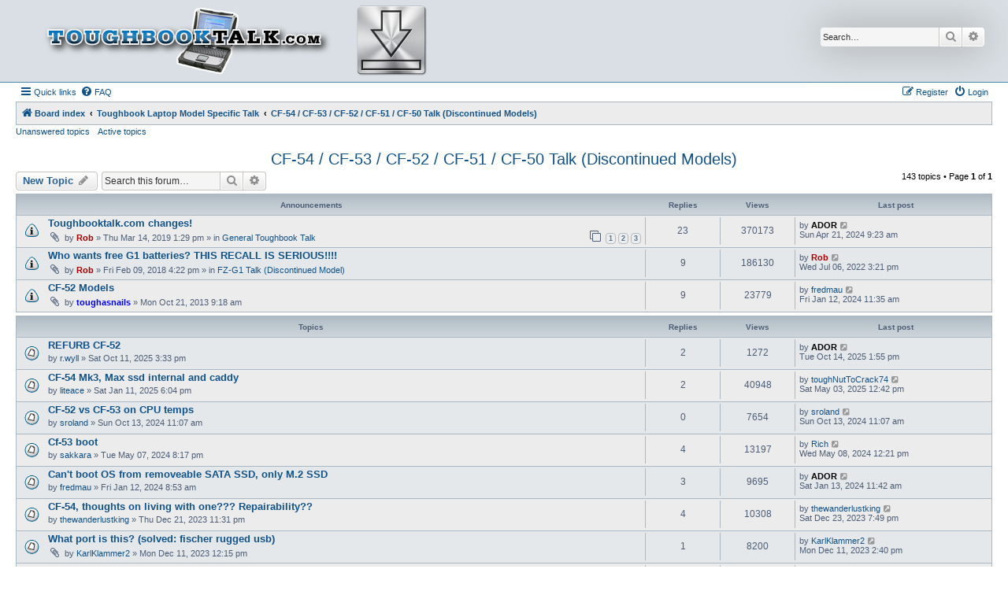

--- FILE ---
content_type: text/html; charset=UTF-8
request_url: http://toughbooktalk.com/viewforum.php?f=13&sid=fbf20c161c733336269eef74649b4d66
body_size: 336158
content:
<!DOCTYPE html>
<html dir="ltr" lang="en-gb">
<head>
<meta charset="utf-8" />
<meta http-equiv="X-UA-Compatible" content="IE=edge">
<meta name="viewport" content="width=device-width, initial-scale=1" />

<title>CF-54 / CF-53 / CF-52 / CF-51 / CF-50 Talk (Discontinued Models) - ~Toughbooktalk~</title>


	<link rel="canonical" href="http://toughbooktalk.com/viewforum.php?f=13">

<!--
	phpBB style name: Allan Style - SUBSILVER
	Based on style:   prosilver (this is the default phpBB3 style)
	Based on style:   subsilver2 (this is the default phpBB3 style)
	Original author:  Tom Beddard ( http://www.subBlue.com/ )
	Modified by old:   Merlin, Allan
	Modified by :   SKRS
	Modified by :   Turaiel
-->

<link href="./assets/css/font-awesome.min.css?assets_version=22" rel="stylesheet">
<link href="./styles/allanstyle-subsilver-3.0.3/theme/stylesheet.css?assets_version=22" rel="stylesheet">
<link href="./styles/allanstyle-subsilver-3.0.3/theme/en/stylesheet.css?assets_version=22" rel="stylesheet">




<!--[if lte IE 9]>
	<link href="./styles/allanstyle-subsilver-3.0.3/theme/tweaks.css?assets_version=22" rel="stylesheet">
<![endif]-->





</head>
<body id="phpbb" class="nojs notouch section-viewforum ltr ">

<div id="header-subsilver">
	<a id="top" class="top-anchor" accesskey="t"></a>
		<div class="headerbar" role="banner">
					<div class="inner">

			<div id="site-description" class="site-description">
				<a id="logo" class="logo" href="./index.php?sid=2a3635140d07501b2e3f7f65d4230d5d" title="Board index">
					<span class="site_logo"></span>
				</a>
				<div id="download"><a href="http://downloads.toughbooktalk.com/"><img src="./styles/allanstyle-subsilver-3.0.3/theme/images/Downloads.png" title="Click here to go to the public downloads file directory"></a></div>
				<h1>~Toughbooktalk~</h1>
				<p>The largest Toughbook discussion site on the net!</p>
				<p class="skiplink"><a href="#start_here">Skip to content</a></p>
			</div>

									<div id="search-box" class="search-box search-header" role="search">
				<form action="./search.php?sid=2a3635140d07501b2e3f7f65d4230d5d" method="get" id="search">
				<fieldset>
					<input name="keywords" id="keywords" type="search" maxlength="128" title="Search for keywords" class="inputbox search tiny" size="20" value="" placeholder="Search…" />
					<button class="button button-search" type="submit" title="Search">
						<i class="icon fa-search fa-fw" aria-hidden="true"></i><span class="sr-only">Search</span>
					</button>
					<a href="./search.php?sid=2a3635140d07501b2e3f7f65d4230d5d" class="button button-search-end" title="Advanced search">
						<i class="icon fa-cog fa-fw" aria-hidden="true"></i><span class="sr-only">Advanced search</span>
					</a>
					<input type="hidden" name="sid" value="2a3635140d07501b2e3f7f65d4230d5d" />

				</fieldset>
				</form>
			</div>
						
			</div>
					</div>
</div>


<div id="wrap" class="wrap">
	<div id="page-header">
				<div class="navbar-top" role="navigation">
	<div class="inner">

	<ul id="nav-main" class="nav-main linklist" role="menubar">

		<li id="quick-links" class="quick-links dropdown-container responsive-menu" data-skip-responsive="true">
			<a href="#" class="dropdown-trigger">
				<i class="icon fa-bars fa-fw" aria-hidden="true"></i><span>Quick links</span>
			</a>
			<div class="dropdown">
				<div class="pointer"><div class="pointer-inner"></div></div>
				<ul class="dropdown-contents" role="menu">
					
											<li class="separator"></li>
																									<li>
								<a href="./search.php?search_id=unanswered&amp;sid=2a3635140d07501b2e3f7f65d4230d5d" role="menuitem">
									<i class="icon fa-file-o fa-fw icon-gray" aria-hidden="true"></i><span>Unanswered topics</span>
								</a>
							</li>
							<li>
								<a href="./search.php?search_id=active_topics&amp;sid=2a3635140d07501b2e3f7f65d4230d5d" role="menuitem">
									<i class="icon fa-file-o fa-fw icon-blue" aria-hidden="true"></i><span>Active topics</span>
								</a>
							</li>
							<li class="separator"></li>
							<li>
								<a href="./search.php?sid=2a3635140d07501b2e3f7f65d4230d5d" role="menuitem">
									<i class="icon fa-search fa-fw" aria-hidden="true"></i><span>Search</span>
								</a>
							</li>
					
										<li class="separator"></li>

									</ul>
			</div>
		</li>

				<li data-skip-responsive="true">
			<a href="/app.php/help/faq?sid=2a3635140d07501b2e3f7f65d4230d5d" rel="help" title="Frequently Asked Questions" role="menuitem">
				<i class="icon fa-question-circle fa-fw" aria-hidden="true"></i><span>FAQ</span>
			</a>
		</li>
						
			<li class="rightside"  data-skip-responsive="true">
			<a href="./ucp.php?mode=login&amp;redirect=viewforum.php%3Ff%3D13&amp;sid=2a3635140d07501b2e3f7f65d4230d5d" title="Login" accesskey="x" role="menuitem">
				<i class="icon fa-power-off fa-fw" aria-hidden="true"></i><span>Login</span>
			</a>
		</li>
					<li class="rightside" data-skip-responsive="true">
				<a href="./ucp.php?mode=register&amp;sid=2a3635140d07501b2e3f7f65d4230d5d" role="menuitem">
					<i class="icon fa-pencil-square-o  fa-fw" aria-hidden="true"></i><span>Register</span>
				</a>
			</li>
						</ul>

	</div>
</div>

<div class="navbar" role="navigation">
	<div class="inner">

	<ul id="nav-breadcrumbs" class="nav-breadcrumbs linklist navlinks" role="menubar">
						
		<li class="breadcrumbs" itemscope itemtype="http://schema.org/BreadcrumbList">
			
							<span class="crumb" itemtype="https://schema.org/ListItem" itemprop="itemListElement" itemscope><a href="./index.php?sid=2a3635140d07501b2e3f7f65d4230d5d" itemtype="https://schema.org/Thing" itemscope itemprop="item" accesskey="h" data-navbar-reference="index"><i class="icon fa-home fa-fw"></i><span itemprop="name">Board index</span></a><meta itemprop="position" content="1" /></span>

											
								<span class="crumb" itemtype="https://schema.org/ListItem" itemprop="itemListElement" itemscope data-forum-id="56"><a href="./viewforum.php?f=56&amp;sid=2a3635140d07501b2e3f7f65d4230d5d" itemtype="https://schema.org/Thing" itemscope itemprop="item"><span itemprop="name">Toughbook Laptop Model Specific Talk</span></a><meta itemprop="position" content="2" /></span>
															
								<span class="crumb" itemtype="https://schema.org/ListItem" itemprop="itemListElement" itemscope data-forum-id="13"><a href="./viewforum.php?f=13&amp;sid=2a3635140d07501b2e3f7f65d4230d5d" itemtype="https://schema.org/Thing" itemscope itemprop="item"><span itemprop="name">CF-54 / CF-53 / CF-52 / CF-51 / CF-50 Talk (Discontinued Models)</span></a><meta itemprop="position" content="3" /></span>
							
					</li>
		
					<li class="rightside responsive-search">
				<a href="./search.php?sid=2a3635140d07501b2e3f7f65d4230d5d" title="View the advanced search options" role="menuitem">
					<i class="icon fa-search fa-fw" aria-hidden="true"></i><span class="sr-only">Search</span>
				</a>
			</li>
			</ul>

	</div>
</div>

<div class="navbar-top-link">
	<div class="inner">
		<ul>
			<li class="navbar-top-link-left"><a href="./search.php?search_id=unanswered&amp;sid=2a3635140d07501b2e3f7f65d4230d5d">Unanswered topics</a></li>
			<li class="navbar-top-link-left"><a href="./search.php?search_id=active_topics&amp;sid=2a3635140d07501b2e3f7f65d4230d5d">Active topics</a></li>

											</ul>
	</div>
</div>
	</div>

	
	<a id="start_here" class="anchor"></a>
	<div id="page-body" class="page-body" role="main">
		
		<h2 class="forum-title"><a href="./viewforum.php?f=13&amp;sid=2a3635140d07501b2e3f7f65d4230d5d">CF-54 / CF-53 / CF-52 / CF-51 / CF-50 Talk (Discontinued Models)</a></h2>
<div>
	<!-- NOTE: remove the style="display: none" when you want to have the forum description on the forum body -->
	<div style="display: none !important;">Post all questions and information about the CF-5x series in here.<br /></div>	</div>



	<div class="action-bar bar-top">

				
		<a href="./posting.php?mode=post&amp;f=13&amp;sid=2a3635140d07501b2e3f7f65d4230d5d" class="button" title="Post a new topic">
							<span>New Topic</span> <i class="icon fa-pencil fa-fw" aria-hidden="true"></i>
					</a>
				
			<div class="search-box" role="search">
			<form method="get" id="forum-search" action="./search.php?sid=2a3635140d07501b2e3f7f65d4230d5d">
			<fieldset>
				<input class="inputbox search tiny" type="search" name="keywords" id="search_keywords" size="20" placeholder="Search this forum…" />
				<button class="button button-search" type="submit" title="Search">
					<i class="icon fa-search fa-fw" aria-hidden="true"></i><span class="sr-only">Search</span>
				</button>
				<a href="./search.php?fid%5B%5D=13&amp;sid=2a3635140d07501b2e3f7f65d4230d5d" class="button button-search-end" title="Advanced search">
					<i class="icon fa-cog fa-fw" aria-hidden="true"></i><span class="sr-only">Advanced search</span>
				</a>
				<input type="hidden" name="fid[0]" value="13" />
<input type="hidden" name="sid" value="2a3635140d07501b2e3f7f65d4230d5d" />

			</fieldset>
			</form>
		</div>
	
	<div class="pagination">
				143 topics
					&bull; Page <strong>1</strong> of <strong>1</strong>
			</div>

	</div>




	
			<div class="forumbg announcement">
		<div class="inner">
		<ul class="topiclist">
			<li class="header">
				<dl class="row-item">
					<dt><div class="list-inner">Announcements</div></dt>
					<dd class="posts">Replies</dd>
					<dd class="views">Views</dd>
					<dd class="lastpost"><span>Last post</span></dd>
				</dl>
			</li>
		</ul>
		<ul class="topiclist topics">
	
				<li class="row bg1 global-announce">
						<dl class="row-item global_read">
				<dt title="No unread posts">
										<div class="list-inner">
																		<a href="./viewtopic.php?t=3442&amp;sid=2a3635140d07501b2e3f7f65d4230d5d" class="topictitle">Toughbooktalk.com changes!</a>																								<br />
						
												<div class="responsive-show" style="display: none;">
							Last post by <a href="./memberlist.php?mode=viewprofile&amp;u=1619&amp;sid=2a3635140d07501b2e3f7f65d4230d5d" style="color: #000000;" class="username-coloured">ADOR</a> &laquo; <a href="./viewtopic.php?t=3442&amp;p=29965&amp;sid=2a3635140d07501b2e3f7f65d4230d5d#p29965" title="Go to last post"><time datetime="2024-04-21T15:23:33+00:00">Sun Apr 21, 2024 9:23 am</time></a>
							<br />Posted in <a href="./viewforum.php?f=10&amp;sid=2a3635140d07501b2e3f7f65d4230d5d">General Toughbook Talk</a>						</div>
														<span class="responsive-show left-box" style="display: none;">Replies: <strong>23</strong></span>
													
						<div class="topic-poster responsive-hide left-box">
														<i class="icon fa-paperclip fa-fw" aria-hidden="true"></i>														by <a href="./memberlist.php?mode=viewprofile&amp;u=2&amp;sid=2a3635140d07501b2e3f7f65d4230d5d" style="color: #AA0000;" class="username-coloured">Rob</a> &raquo; <time datetime="2019-03-14T19:29:54+00:00">Thu Mar 14, 2019 1:29 pm</time>
														 &raquo; in <a href="./viewforum.php?f=10&amp;sid=2a3635140d07501b2e3f7f65d4230d5d">General Toughbook Talk</a>						</div>

												<div class="pagination">
							<span><i class="icon fa-clone fa-fw" aria-hidden="true"></i></span>
							<ul>
															<li><a class="button" href="./viewtopic.php?t=3442&amp;sid=2a3635140d07501b2e3f7f65d4230d5d">1</a></li>
																							<li><a class="button" href="./viewtopic.php?t=3442&amp;sid=2a3635140d07501b2e3f7f65d4230d5d&amp;start=10">2</a></li>
																							<li><a class="button" href="./viewtopic.php?t=3442&amp;sid=2a3635140d07501b2e3f7f65d4230d5d&amp;start=20">3</a></li>
																																													</ul>
						</div>
						
											</div>
				</dt>
				<dd class="posts">23 <dfn>Replies</dfn></dd>
				<dd class="views">370173 <dfn>Views</dfn></dd>
				<dd class="lastpost">
					<span><dfn>Last post </dfn>by <a href="./memberlist.php?mode=viewprofile&amp;u=1619&amp;sid=2a3635140d07501b2e3f7f65d4230d5d" style="color: #000000;" class="username-coloured">ADOR</a>													<a href="./viewtopic.php?t=3442&amp;p=29965&amp;sid=2a3635140d07501b2e3f7f65d4230d5d#p29965" title="Go to last post">
								<i class="icon fa-external-link-square fa-fw icon-lightgray icon-md" aria-hidden="true"></i><span class="sr-only"></span>
							</a>
												<br /><time datetime="2024-04-21T15:23:33+00:00">Sun Apr 21, 2024 9:23 am</time>
					</span>
				</dd>
			</dl>
					</li>
		
	

	
	
				<li class="row bg2 global-announce">
						<dl class="row-item global_read">
				<dt title="No unread posts">
										<div class="list-inner">
																		<a href="./viewtopic.php?t=3378&amp;sid=2a3635140d07501b2e3f7f65d4230d5d" class="topictitle">Who wants free G1 batteries?  THIS RECALL IS SERIOUS!!!!</a>																								<br />
						
												<div class="responsive-show" style="display: none;">
							Last post by <a href="./memberlist.php?mode=viewprofile&amp;u=2&amp;sid=2a3635140d07501b2e3f7f65d4230d5d" style="color: #AA0000;" class="username-coloured">Rob</a> &laquo; <a href="./viewtopic.php?t=3378&amp;p=29643&amp;sid=2a3635140d07501b2e3f7f65d4230d5d#p29643" title="Go to last post"><time datetime="2022-07-06T21:21:36+00:00">Wed Jul 06, 2022 3:21 pm</time></a>
							<br />Posted in <a href="./viewforum.php?f=53&amp;sid=2a3635140d07501b2e3f7f65d4230d5d">FZ-G1 Talk (Discontinued Model)</a>						</div>
														<span class="responsive-show left-box" style="display: none;">Replies: <strong>9</strong></span>
													
						<div class="topic-poster responsive-hide left-box">
														<i class="icon fa-paperclip fa-fw" aria-hidden="true"></i>														by <a href="./memberlist.php?mode=viewprofile&amp;u=2&amp;sid=2a3635140d07501b2e3f7f65d4230d5d" style="color: #AA0000;" class="username-coloured">Rob</a> &raquo; <time datetime="2018-02-09T22:22:18+00:00">Fri Feb 09, 2018 4:22 pm</time>
														 &raquo; in <a href="./viewforum.php?f=53&amp;sid=2a3635140d07501b2e3f7f65d4230d5d">FZ-G1 Talk (Discontinued Model)</a>						</div>

						
											</div>
				</dt>
				<dd class="posts">9 <dfn>Replies</dfn></dd>
				<dd class="views">186130 <dfn>Views</dfn></dd>
				<dd class="lastpost">
					<span><dfn>Last post </dfn>by <a href="./memberlist.php?mode=viewprofile&amp;u=2&amp;sid=2a3635140d07501b2e3f7f65d4230d5d" style="color: #AA0000;" class="username-coloured">Rob</a>													<a href="./viewtopic.php?t=3378&amp;p=29643&amp;sid=2a3635140d07501b2e3f7f65d4230d5d#p29643" title="Go to last post">
								<i class="icon fa-external-link-square fa-fw icon-lightgray icon-md" aria-hidden="true"></i><span class="sr-only"></span>
							</a>
												<br /><time datetime="2022-07-06T21:21:36+00:00">Wed Jul 06, 2022 3:21 pm</time>
					</span>
				</dd>
			</dl>
					</li>
		
	

	
	
				<li class="row bg1 announce">
						<dl class="row-item announce_read">
				<dt title="No unread posts">
										<div class="list-inner">
																		<a href="./viewtopic.php?t=1674&amp;sid=2a3635140d07501b2e3f7f65d4230d5d" class="topictitle">CF-52 Models</a>																								<br />
						
												<div class="responsive-show" style="display: none;">
							Last post by <a href="./memberlist.php?mode=viewprofile&amp;u=30889&amp;sid=2a3635140d07501b2e3f7f65d4230d5d" class="username">fredmau</a> &laquo; <a href="./viewtopic.php?t=1674&amp;p=29956&amp;sid=2a3635140d07501b2e3f7f65d4230d5d#p29956" title="Go to last post"><time datetime="2024-01-12T17:35:47+00:00">Fri Jan 12, 2024 11:35 am</time></a>
													</div>
														<span class="responsive-show left-box" style="display: none;">Replies: <strong>9</strong></span>
													
						<div class="topic-poster responsive-hide left-box">
														<i class="icon fa-paperclip fa-fw" aria-hidden="true"></i>														by <a href="./memberlist.php?mode=viewprofile&amp;u=85&amp;sid=2a3635140d07501b2e3f7f65d4230d5d" style="color: #0000FF;" class="username-coloured">toughasnails</a> &raquo; <time datetime="2013-10-21T15:18:34+00:00">Mon Oct 21, 2013 9:18 am</time>
																				</div>

						
											</div>
				</dt>
				<dd class="posts">9 <dfn>Replies</dfn></dd>
				<dd class="views">23779 <dfn>Views</dfn></dd>
				<dd class="lastpost">
					<span><dfn>Last post </dfn>by <a href="./memberlist.php?mode=viewprofile&amp;u=30889&amp;sid=2a3635140d07501b2e3f7f65d4230d5d" class="username">fredmau</a>													<a href="./viewtopic.php?t=1674&amp;p=29956&amp;sid=2a3635140d07501b2e3f7f65d4230d5d#p29956" title="Go to last post">
								<i class="icon fa-external-link-square fa-fw icon-lightgray icon-md" aria-hidden="true"></i><span class="sr-only"></span>
							</a>
												<br /><time datetime="2024-01-12T17:35:47+00:00">Fri Jan 12, 2024 11:35 am</time>
					</span>
				</dd>
			</dl>
					</li>
		
	

			</ul>
		</div>
	</div>
	
			<div class="forumbg">
		<div class="inner">
		<ul class="topiclist">
			<li class="header">
				<dl class="row-item">
					<dt><div class="list-inner">Topics</div></dt>
					<dd class="posts">Replies</dd>
					<dd class="views">Views</dd>
					<dd class="lastpost"><span>Last post</span></dd>
				</dl>
			</li>
		</ul>
		<ul class="topiclist topics">
	
				<li class="row bg2">
						<dl class="row-item topic_read">
				<dt title="No unread posts">
										<div class="list-inner">
																		<a href="./viewtopic.php?t=3657&amp;sid=2a3635140d07501b2e3f7f65d4230d5d" class="topictitle">REFURB CF-52</a>																								<br />
						
												<div class="responsive-show" style="display: none;">
							Last post by <a href="./memberlist.php?mode=viewprofile&amp;u=1619&amp;sid=2a3635140d07501b2e3f7f65d4230d5d" style="color: #000000;" class="username-coloured">ADOR</a> &laquo; <a href="./viewtopic.php?t=3657&amp;p=30062&amp;sid=2a3635140d07501b2e3f7f65d4230d5d#p30062" title="Go to last post"><time datetime="2025-10-14T19:55:47+00:00">Tue Oct 14, 2025 1:55 pm</time></a>
													</div>
														<span class="responsive-show left-box" style="display: none;">Replies: <strong>2</strong></span>
													
						<div class="topic-poster responsive-hide left-box">
																												by <a href="./memberlist.php?mode=viewprofile&amp;u=21538&amp;sid=2a3635140d07501b2e3f7f65d4230d5d" class="username">r.wyll</a> &raquo; <time datetime="2025-10-11T21:33:34+00:00">Sat Oct 11, 2025 3:33 pm</time>
																				</div>

						
											</div>
				</dt>
				<dd class="posts">2 <dfn>Replies</dfn></dd>
				<dd class="views">1272 <dfn>Views</dfn></dd>
				<dd class="lastpost">
					<span><dfn>Last post </dfn>by <a href="./memberlist.php?mode=viewprofile&amp;u=1619&amp;sid=2a3635140d07501b2e3f7f65d4230d5d" style="color: #000000;" class="username-coloured">ADOR</a>													<a href="./viewtopic.php?t=3657&amp;p=30062&amp;sid=2a3635140d07501b2e3f7f65d4230d5d#p30062" title="Go to last post">
								<i class="icon fa-external-link-square fa-fw icon-lightgray icon-md" aria-hidden="true"></i><span class="sr-only"></span>
							</a>
												<br /><time datetime="2025-10-14T19:55:47+00:00">Tue Oct 14, 2025 1:55 pm</time>
					</span>
				</dd>
			</dl>
					</li>
		
	

	
	
				<li class="row bg1">
						<dl class="row-item topic_read">
				<dt title="No unread posts">
										<div class="list-inner">
																		<a href="./viewtopic.php?t=3645&amp;sid=2a3635140d07501b2e3f7f65d4230d5d" class="topictitle">CF-54 Mk3, Max ssd internal and caddy</a>																								<br />
						
												<div class="responsive-show" style="display: none;">
							Last post by <a href="./memberlist.php?mode=viewprofile&amp;u=41354&amp;sid=2a3635140d07501b2e3f7f65d4230d5d" class="username">toughNutToCrack74</a> &laquo; <a href="./viewtopic.php?t=3645&amp;p=30050&amp;sid=2a3635140d07501b2e3f7f65d4230d5d#p30050" title="Go to last post"><time datetime="2025-05-03T18:42:02+00:00">Sat May 03, 2025 12:42 pm</time></a>
													</div>
														<span class="responsive-show left-box" style="display: none;">Replies: <strong>2</strong></span>
													
						<div class="topic-poster responsive-hide left-box">
																												by <a href="./memberlist.php?mode=viewprofile&amp;u=3737&amp;sid=2a3635140d07501b2e3f7f65d4230d5d" class="username">liteace</a> &raquo; <time datetime="2025-01-12T00:04:44+00:00">Sat Jan 11, 2025 6:04 pm</time>
																				</div>

						
											</div>
				</dt>
				<dd class="posts">2 <dfn>Replies</dfn></dd>
				<dd class="views">40948 <dfn>Views</dfn></dd>
				<dd class="lastpost">
					<span><dfn>Last post </dfn>by <a href="./memberlist.php?mode=viewprofile&amp;u=41354&amp;sid=2a3635140d07501b2e3f7f65d4230d5d" class="username">toughNutToCrack74</a>													<a href="./viewtopic.php?t=3645&amp;p=30050&amp;sid=2a3635140d07501b2e3f7f65d4230d5d#p30050" title="Go to last post">
								<i class="icon fa-external-link-square fa-fw icon-lightgray icon-md" aria-hidden="true"></i><span class="sr-only"></span>
							</a>
												<br /><time datetime="2025-05-03T18:42:02+00:00">Sat May 03, 2025 12:42 pm</time>
					</span>
				</dd>
			</dl>
					</li>
		
	

	
	
				<li class="row bg2">
						<dl class="row-item topic_read">
				<dt title="No unread posts">
										<div class="list-inner">
																		<a href="./viewtopic.php?t=3643&amp;sid=2a3635140d07501b2e3f7f65d4230d5d" class="topictitle">CF-52 vs CF-53 on CPU temps</a>																								<br />
						
												<div class="responsive-show" style="display: none;">
							Last post by <a href="./memberlist.php?mode=viewprofile&amp;u=40043&amp;sid=2a3635140d07501b2e3f7f65d4230d5d" class="username">sroland</a> &laquo; <a href="./viewtopic.php?t=3643&amp;p=30023&amp;sid=2a3635140d07501b2e3f7f65d4230d5d#p30023" title="Go to last post"><time datetime="2024-10-13T17:07:41+00:00">Sun Oct 13, 2024 11:07 am</time></a>
													</div>
													
						<div class="topic-poster responsive-hide left-box">
																												by <a href="./memberlist.php?mode=viewprofile&amp;u=40043&amp;sid=2a3635140d07501b2e3f7f65d4230d5d" class="username">sroland</a> &raquo; <time datetime="2024-10-13T17:07:41+00:00">Sun Oct 13, 2024 11:07 am</time>
																				</div>

						
											</div>
				</dt>
				<dd class="posts">0 <dfn>Replies</dfn></dd>
				<dd class="views">7654 <dfn>Views</dfn></dd>
				<dd class="lastpost">
					<span><dfn>Last post </dfn>by <a href="./memberlist.php?mode=viewprofile&amp;u=40043&amp;sid=2a3635140d07501b2e3f7f65d4230d5d" class="username">sroland</a>													<a href="./viewtopic.php?t=3643&amp;p=30023&amp;sid=2a3635140d07501b2e3f7f65d4230d5d#p30023" title="Go to last post">
								<i class="icon fa-external-link-square fa-fw icon-lightgray icon-md" aria-hidden="true"></i><span class="sr-only"></span>
							</a>
												<br /><time datetime="2024-10-13T17:07:41+00:00">Sun Oct 13, 2024 11:07 am</time>
					</span>
				</dd>
			</dl>
					</li>
		
	

	
	
				<li class="row bg1">
						<dl class="row-item topic_read">
				<dt title="No unread posts">
										<div class="list-inner">
																		<a href="./viewtopic.php?t=3625&amp;sid=2a3635140d07501b2e3f7f65d4230d5d" class="topictitle">Cf-53 boot</a>																								<br />
						
												<div class="responsive-show" style="display: none;">
							Last post by <a href="./memberlist.php?mode=viewprofile&amp;u=30841&amp;sid=2a3635140d07501b2e3f7f65d4230d5d" class="username">Rich</a> &laquo; <a href="./viewtopic.php?t=3625&amp;p=29981&amp;sid=2a3635140d07501b2e3f7f65d4230d5d#p29981" title="Go to last post"><time datetime="2024-05-08T18:21:14+00:00">Wed May 08, 2024 12:21 pm</time></a>
													</div>
														<span class="responsive-show left-box" style="display: none;">Replies: <strong>4</strong></span>
													
						<div class="topic-poster responsive-hide left-box">
																												by <a href="./memberlist.php?mode=viewprofile&amp;u=30778&amp;sid=2a3635140d07501b2e3f7f65d4230d5d" class="username">sakkara</a> &raquo; <time datetime="2024-05-08T02:17:01+00:00">Tue May 07, 2024 8:17 pm</time>
																				</div>

						
											</div>
				</dt>
				<dd class="posts">4 <dfn>Replies</dfn></dd>
				<dd class="views">13197 <dfn>Views</dfn></dd>
				<dd class="lastpost">
					<span><dfn>Last post </dfn>by <a href="./memberlist.php?mode=viewprofile&amp;u=30841&amp;sid=2a3635140d07501b2e3f7f65d4230d5d" class="username">Rich</a>													<a href="./viewtopic.php?t=3625&amp;p=29981&amp;sid=2a3635140d07501b2e3f7f65d4230d5d#p29981" title="Go to last post">
								<i class="icon fa-external-link-square fa-fw icon-lightgray icon-md" aria-hidden="true"></i><span class="sr-only"></span>
							</a>
												<br /><time datetime="2024-05-08T18:21:14+00:00">Wed May 08, 2024 12:21 pm</time>
					</span>
				</dd>
			</dl>
					</li>
		
	

	
	
				<li class="row bg2">
						<dl class="row-item topic_read">
				<dt title="No unread posts">
										<div class="list-inner">
																		<a href="./viewtopic.php?t=3617&amp;sid=2a3635140d07501b2e3f7f65d4230d5d" class="topictitle">Can't boot OS from removeable SATA SSD, only M.2 SSD</a>																								<br />
						
												<div class="responsive-show" style="display: none;">
							Last post by <a href="./memberlist.php?mode=viewprofile&amp;u=1619&amp;sid=2a3635140d07501b2e3f7f65d4230d5d" style="color: #000000;" class="username-coloured">ADOR</a> &laquo; <a href="./viewtopic.php?t=3617&amp;p=29958&amp;sid=2a3635140d07501b2e3f7f65d4230d5d#p29958" title="Go to last post"><time datetime="2024-01-13T17:42:56+00:00">Sat Jan 13, 2024 11:42 am</time></a>
													</div>
														<span class="responsive-show left-box" style="display: none;">Replies: <strong>3</strong></span>
													
						<div class="topic-poster responsive-hide left-box">
																												by <a href="./memberlist.php?mode=viewprofile&amp;u=30889&amp;sid=2a3635140d07501b2e3f7f65d4230d5d" class="username">fredmau</a> &raquo; <time datetime="2024-01-12T14:53:14+00:00">Fri Jan 12, 2024 8:53 am</time>
																				</div>

						
											</div>
				</dt>
				<dd class="posts">3 <dfn>Replies</dfn></dd>
				<dd class="views">9695 <dfn>Views</dfn></dd>
				<dd class="lastpost">
					<span><dfn>Last post </dfn>by <a href="./memberlist.php?mode=viewprofile&amp;u=1619&amp;sid=2a3635140d07501b2e3f7f65d4230d5d" style="color: #000000;" class="username-coloured">ADOR</a>													<a href="./viewtopic.php?t=3617&amp;p=29958&amp;sid=2a3635140d07501b2e3f7f65d4230d5d#p29958" title="Go to last post">
								<i class="icon fa-external-link-square fa-fw icon-lightgray icon-md" aria-hidden="true"></i><span class="sr-only"></span>
							</a>
												<br /><time datetime="2024-01-13T17:42:56+00:00">Sat Jan 13, 2024 11:42 am</time>
					</span>
				</dd>
			</dl>
					</li>
		
	

	
	
				<li class="row bg1">
						<dl class="row-item topic_read">
				<dt title="No unread posts">
										<div class="list-inner">
																		<a href="./viewtopic.php?t=3615&amp;sid=2a3635140d07501b2e3f7f65d4230d5d" class="topictitle">CF-54, thoughts on living with one???  Repairability??</a>																								<br />
						
												<div class="responsive-show" style="display: none;">
							Last post by <a href="./memberlist.php?mode=viewprofile&amp;u=39414&amp;sid=2a3635140d07501b2e3f7f65d4230d5d" class="username">thewanderlustking</a> &laquo; <a href="./viewtopic.php?t=3615&amp;p=29942&amp;sid=2a3635140d07501b2e3f7f65d4230d5d#p29942" title="Go to last post"><time datetime="2023-12-24T01:49:33+00:00">Sat Dec 23, 2023 7:49 pm</time></a>
													</div>
														<span class="responsive-show left-box" style="display: none;">Replies: <strong>4</strong></span>
													
						<div class="topic-poster responsive-hide left-box">
																												by <a href="./memberlist.php?mode=viewprofile&amp;u=39414&amp;sid=2a3635140d07501b2e3f7f65d4230d5d" class="username">thewanderlustking</a> &raquo; <time datetime="2023-12-22T05:31:50+00:00">Thu Dec 21, 2023 11:31 pm</time>
																				</div>

						
											</div>
				</dt>
				<dd class="posts">4 <dfn>Replies</dfn></dd>
				<dd class="views">10308 <dfn>Views</dfn></dd>
				<dd class="lastpost">
					<span><dfn>Last post </dfn>by <a href="./memberlist.php?mode=viewprofile&amp;u=39414&amp;sid=2a3635140d07501b2e3f7f65d4230d5d" class="username">thewanderlustking</a>													<a href="./viewtopic.php?t=3615&amp;p=29942&amp;sid=2a3635140d07501b2e3f7f65d4230d5d#p29942" title="Go to last post">
								<i class="icon fa-external-link-square fa-fw icon-lightgray icon-md" aria-hidden="true"></i><span class="sr-only"></span>
							</a>
												<br /><time datetime="2023-12-24T01:49:33+00:00">Sat Dec 23, 2023 7:49 pm</time>
					</span>
				</dd>
			</dl>
					</li>
		
	

	
	
				<li class="row bg2">
						<dl class="row-item topic_read">
				<dt title="No unread posts">
										<div class="list-inner">
																		<a href="./viewtopic.php?t=3611&amp;sid=2a3635140d07501b2e3f7f65d4230d5d" class="topictitle">What port is this? (solved: fischer rugged usb)</a>																								<br />
						
												<div class="responsive-show" style="display: none;">
							Last post by <a href="./memberlist.php?mode=viewprofile&amp;u=41306&amp;sid=2a3635140d07501b2e3f7f65d4230d5d" class="username">KarlKlammer2</a> &laquo; <a href="./viewtopic.php?t=3611&amp;p=29925&amp;sid=2a3635140d07501b2e3f7f65d4230d5d#p29925" title="Go to last post"><time datetime="2023-12-11T20:40:59+00:00">Mon Dec 11, 2023 2:40 pm</time></a>
													</div>
														<span class="responsive-show left-box" style="display: none;">Replies: <strong>1</strong></span>
													
						<div class="topic-poster responsive-hide left-box">
														<i class="icon fa-paperclip fa-fw" aria-hidden="true"></i>														by <a href="./memberlist.php?mode=viewprofile&amp;u=41306&amp;sid=2a3635140d07501b2e3f7f65d4230d5d" class="username">KarlKlammer2</a> &raquo; <time datetime="2023-12-11T18:15:48+00:00">Mon Dec 11, 2023 12:15 pm</time>
																				</div>

						
											</div>
				</dt>
				<dd class="posts">1 <dfn>Replies</dfn></dd>
				<dd class="views">8200 <dfn>Views</dfn></dd>
				<dd class="lastpost">
					<span><dfn>Last post </dfn>by <a href="./memberlist.php?mode=viewprofile&amp;u=41306&amp;sid=2a3635140d07501b2e3f7f65d4230d5d" class="username">KarlKlammer2</a>													<a href="./viewtopic.php?t=3611&amp;p=29925&amp;sid=2a3635140d07501b2e3f7f65d4230d5d#p29925" title="Go to last post">
								<i class="icon fa-external-link-square fa-fw icon-lightgray icon-md" aria-hidden="true"></i><span class="sr-only"></span>
							</a>
												<br /><time datetime="2023-12-11T20:40:59+00:00">Mon Dec 11, 2023 2:40 pm</time>
					</span>
				</dd>
			</dl>
					</li>
		
	

	
	
				<li class="row bg1">
						<dl class="row-item topic_read">
				<dt style="background-image: url('./images/icons/smile/mrgreen.gif'); background-repeat: no-repeat;" title="No unread posts">
										<div class="list-inner">
																		<a href="./viewtopic.php?t=3598&amp;sid=2a3635140d07501b2e3f7f65d4230d5d" class="topictitle">Hello again ... also: Looking for cf54 service manual and waterproofing info ... giving Passmark Benchmark</a>																								<br />
						
												<div class="responsive-show" style="display: none;">
							Last post by <a href="./memberlist.php?mode=viewprofile&amp;u=41306&amp;sid=2a3635140d07501b2e3f7f65d4230d5d" class="username">KarlKlammer2</a> &laquo; <a href="./viewtopic.php?t=3598&amp;p=29920&amp;sid=2a3635140d07501b2e3f7f65d4230d5d#p29920" title="Go to last post"><time datetime="2023-12-05T14:45:14+00:00">Tue Dec 05, 2023 8:45 am</time></a>
													</div>
														<span class="responsive-show left-box" style="display: none;">Replies: <strong>3</strong></span>
													
						<div class="topic-poster responsive-hide left-box">
														<i class="icon fa-paperclip fa-fw" aria-hidden="true"></i>														by <a href="./memberlist.php?mode=viewprofile&amp;u=41306&amp;sid=2a3635140d07501b2e3f7f65d4230d5d" class="username">KarlKlammer2</a> &raquo; <time datetime="2023-08-03T16:40:13+00:00">Thu Aug 03, 2023 10:40 am</time>
																				</div>

						
											</div>
				</dt>
				<dd class="posts">3 <dfn>Replies</dfn></dd>
				<dd class="views">7790 <dfn>Views</dfn></dd>
				<dd class="lastpost">
					<span><dfn>Last post </dfn>by <a href="./memberlist.php?mode=viewprofile&amp;u=41306&amp;sid=2a3635140d07501b2e3f7f65d4230d5d" class="username">KarlKlammer2</a>													<a href="./viewtopic.php?t=3598&amp;p=29920&amp;sid=2a3635140d07501b2e3f7f65d4230d5d#p29920" title="Go to last post">
								<i class="icon fa-external-link-square fa-fw icon-lightgray icon-md" aria-hidden="true"></i><span class="sr-only"></span>
							</a>
												<br /><time datetime="2023-12-05T14:45:14+00:00">Tue Dec 05, 2023 8:45 am</time>
					</span>
				</dd>
			</dl>
					</li>
		
	

	
	
				<li class="row bg2">
						<dl class="row-item topic_read">
				<dt title="No unread posts">
										<div class="list-inner">
																		<a href="./viewtopic.php?t=3594&amp;sid=2a3635140d07501b2e3f7f65d4230d5d" class="topictitle">Screen illumination</a>																								<br />
						
												<div class="responsive-show" style="display: none;">
							Last post by <a href="./memberlist.php?mode=viewprofile&amp;u=30841&amp;sid=2a3635140d07501b2e3f7f65d4230d5d" class="username">Rich</a> &laquo; <a href="./viewtopic.php?t=3594&amp;p=29873&amp;sid=2a3635140d07501b2e3f7f65d4230d5d#p29873" title="Go to last post"><time datetime="2023-06-14T22:33:01+00:00">Wed Jun 14, 2023 4:33 pm</time></a>
													</div>
														<span class="responsive-show left-box" style="display: none;">Replies: <strong>2</strong></span>
													
						<div class="topic-poster responsive-hide left-box">
																												by <a href="./memberlist.php?mode=viewprofile&amp;u=30841&amp;sid=2a3635140d07501b2e3f7f65d4230d5d" class="username">Rich</a> &raquo; <time datetime="2023-06-10T04:04:31+00:00">Fri Jun 09, 2023 10:04 pm</time>
																				</div>

						
											</div>
				</dt>
				<dd class="posts">2 <dfn>Replies</dfn></dd>
				<dd class="views">8904 <dfn>Views</dfn></dd>
				<dd class="lastpost">
					<span><dfn>Last post </dfn>by <a href="./memberlist.php?mode=viewprofile&amp;u=30841&amp;sid=2a3635140d07501b2e3f7f65d4230d5d" class="username">Rich</a>													<a href="./viewtopic.php?t=3594&amp;p=29873&amp;sid=2a3635140d07501b2e3f7f65d4230d5d#p29873" title="Go to last post">
								<i class="icon fa-external-link-square fa-fw icon-lightgray icon-md" aria-hidden="true"></i><span class="sr-only"></span>
							</a>
												<br /><time datetime="2023-06-14T22:33:01+00:00">Wed Jun 14, 2023 4:33 pm</time>
					</span>
				</dd>
			</dl>
					</li>
		
	

	
	
				<li class="row bg1">
						<dl class="row-item topic_read">
				<dt title="No unread posts">
										<div class="list-inner">
																		<a href="./viewtopic.php?t=3558&amp;sid=2a3635140d07501b2e3f7f65d4230d5d" class="topictitle">CF-53 MK4 2nd LAN/Ethernet Port Install</a>																								<br />
						
												<div class="responsive-show" style="display: none;">
							Last post by <a href="./memberlist.php?mode=viewprofile&amp;u=1619&amp;sid=2a3635140d07501b2e3f7f65d4230d5d" style="color: #000000;" class="username-coloured">ADOR</a> &laquo; <a href="./viewtopic.php?t=3558&amp;p=29689&amp;sid=2a3635140d07501b2e3f7f65d4230d5d#p29689" title="Go to last post"><time datetime="2022-08-06T16:12:31+00:00">Sat Aug 06, 2022 10:12 am</time></a>
													</div>
														<span class="responsive-show left-box" style="display: none;">Replies: <strong>12</strong></span>
													
						<div class="topic-poster responsive-hide left-box">
																												by <a href="./memberlist.php?mode=viewprofile&amp;u=41273&amp;sid=2a3635140d07501b2e3f7f65d4230d5d" class="username">Kam</a> &raquo; <time datetime="2022-07-15T22:13:38+00:00">Fri Jul 15, 2022 4:13 pm</time>
																				</div>

												<div class="pagination">
							<span><i class="icon fa-clone fa-fw" aria-hidden="true"></i></span>
							<ul>
															<li><a class="button" href="./viewtopic.php?t=3558&amp;sid=2a3635140d07501b2e3f7f65d4230d5d">1</a></li>
																							<li><a class="button" href="./viewtopic.php?t=3558&amp;sid=2a3635140d07501b2e3f7f65d4230d5d&amp;start=10">2</a></li>
																																													</ul>
						</div>
						
											</div>
				</dt>
				<dd class="posts">12 <dfn>Replies</dfn></dd>
				<dd class="views">21638 <dfn>Views</dfn></dd>
				<dd class="lastpost">
					<span><dfn>Last post </dfn>by <a href="./memberlist.php?mode=viewprofile&amp;u=1619&amp;sid=2a3635140d07501b2e3f7f65d4230d5d" style="color: #000000;" class="username-coloured">ADOR</a>													<a href="./viewtopic.php?t=3558&amp;p=29689&amp;sid=2a3635140d07501b2e3f7f65d4230d5d#p29689" title="Go to last post">
								<i class="icon fa-external-link-square fa-fw icon-lightgray icon-md" aria-hidden="true"></i><span class="sr-only"></span>
							</a>
												<br /><time datetime="2022-08-06T16:12:31+00:00">Sat Aug 06, 2022 10:12 am</time>
					</span>
				</dd>
			</dl>
					</li>
		
	

	
	
				<li class="row bg2">
						<dl class="row-item topic_read">
				<dt title="No unread posts">
										<div class="list-inner">
																		<a href="./viewtopic.php?t=3552&amp;sid=2a3635140d07501b2e3f7f65d4230d5d" class="topictitle">Issues trying to get WWAN to work on a CF-54 Mk2</a>																								<br />
						
												<div class="responsive-show" style="display: none;">
							Last post by <a href="./memberlist.php?mode=viewprofile&amp;u=1619&amp;sid=2a3635140d07501b2e3f7f65d4230d5d" style="color: #000000;" class="username-coloured">ADOR</a> &laquo; <a href="./viewtopic.php?t=3552&amp;p=29611&amp;sid=2a3635140d07501b2e3f7f65d4230d5d#p29611" title="Go to last post"><time datetime="2022-06-11T16:24:30+00:00">Sat Jun 11, 2022 10:24 am</time></a>
													</div>
														<span class="responsive-show left-box" style="display: none;">Replies: <strong>3</strong></span>
													
						<div class="topic-poster responsive-hide left-box">
																												by <a href="./memberlist.php?mode=viewprofile&amp;u=11431&amp;sid=2a3635140d07501b2e3f7f65d4230d5d" class="username">nmbushek</a> &raquo; <time datetime="2022-06-10T12:50:18+00:00">Fri Jun 10, 2022 6:50 am</time>
																				</div>

						
											</div>
				</dt>
				<dd class="posts">3 <dfn>Replies</dfn></dd>
				<dd class="views">10573 <dfn>Views</dfn></dd>
				<dd class="lastpost">
					<span><dfn>Last post </dfn>by <a href="./memberlist.php?mode=viewprofile&amp;u=1619&amp;sid=2a3635140d07501b2e3f7f65d4230d5d" style="color: #000000;" class="username-coloured">ADOR</a>													<a href="./viewtopic.php?t=3552&amp;p=29611&amp;sid=2a3635140d07501b2e3f7f65d4230d5d#p29611" title="Go to last post">
								<i class="icon fa-external-link-square fa-fw icon-lightgray icon-md" aria-hidden="true"></i><span class="sr-only"></span>
							</a>
												<br /><time datetime="2022-06-11T16:24:30+00:00">Sat Jun 11, 2022 10:24 am</time>
					</span>
				</dd>
			</dl>
					</li>
		
	

	
	
				<li class="row bg1">
						<dl class="row-item topic_read">
				<dt title="No unread posts">
										<div class="list-inner">
																		<a href="./viewtopic.php?t=3536&amp;sid=2a3635140d07501b2e3f7f65d4230d5d" class="topictitle">here is a video on how to change the touch pad on a cf 54 to make it look like brand new</a>																								<br />
						
												<div class="responsive-show" style="display: none;">
							Last post by <a href="./memberlist.php?mode=viewprofile&amp;u=30851&amp;sid=2a3635140d07501b2e3f7f65d4230d5d" class="username">abcdcomputers</a> &laquo; <a href="./viewtopic.php?t=3536&amp;p=29515&amp;sid=2a3635140d07501b2e3f7f65d4230d5d#p29515" title="Go to last post"><time datetime="2022-05-04T23:24:59+00:00">Wed May 04, 2022 5:24 pm</time></a>
													</div>
													
						<div class="topic-poster responsive-hide left-box">
																												by <a href="./memberlist.php?mode=viewprofile&amp;u=30851&amp;sid=2a3635140d07501b2e3f7f65d4230d5d" class="username">abcdcomputers</a> &raquo; <time datetime="2022-05-04T23:24:59+00:00">Wed May 04, 2022 5:24 pm</time>
																				</div>

						
											</div>
				</dt>
				<dd class="posts">0 <dfn>Replies</dfn></dd>
				<dd class="views">14336 <dfn>Views</dfn></dd>
				<dd class="lastpost">
					<span><dfn>Last post </dfn>by <a href="./memberlist.php?mode=viewprofile&amp;u=30851&amp;sid=2a3635140d07501b2e3f7f65d4230d5d" class="username">abcdcomputers</a>													<a href="./viewtopic.php?t=3536&amp;p=29515&amp;sid=2a3635140d07501b2e3f7f65d4230d5d#p29515" title="Go to last post">
								<i class="icon fa-external-link-square fa-fw icon-lightgray icon-md" aria-hidden="true"></i><span class="sr-only"></span>
							</a>
												<br /><time datetime="2022-05-04T23:24:59+00:00">Wed May 04, 2022 5:24 pm</time>
					</span>
				</dd>
			</dl>
					</li>
		
	

	
	
				<li class="row bg2">
						<dl class="row-item topic_read">
				<dt title="No unread posts">
										<div class="list-inner">
																		<a href="./viewtopic.php?t=2962&amp;sid=2a3635140d07501b2e3f7f65d4230d5d" class="topictitle">New CF-51 project for me.</a>																								<br />
						
												<div class="responsive-show" style="display: none;">
							Last post by <a href="./memberlist.php?mode=viewprofile&amp;u=41255&amp;sid=2a3635140d07501b2e3f7f65d4230d5d" class="username">Paul</a> &laquo; <a href="./viewtopic.php?t=2962&amp;p=29454&amp;sid=2a3635140d07501b2e3f7f65d4230d5d#p29454" title="Go to last post"><time datetime="2022-03-18T11:53:37+00:00">Fri Mar 18, 2022 5:53 am</time></a>
													</div>
														<span class="responsive-show left-box" style="display: none;">Replies: <strong>13</strong></span>
													
						<div class="topic-poster responsive-hide left-box">
																												by <a href="./memberlist.php?mode=viewprofile&amp;u=30768&amp;sid=2a3635140d07501b2e3f7f65d4230d5d" class="username">Bill_TN</a> &raquo; <time datetime="2016-04-02T16:52:28+00:00">Sat Apr 02, 2016 10:52 am</time>
																				</div>

												<div class="pagination">
							<span><i class="icon fa-clone fa-fw" aria-hidden="true"></i></span>
							<ul>
															<li><a class="button" href="./viewtopic.php?t=2962&amp;sid=2a3635140d07501b2e3f7f65d4230d5d">1</a></li>
																							<li><a class="button" href="./viewtopic.php?t=2962&amp;sid=2a3635140d07501b2e3f7f65d4230d5d&amp;start=10">2</a></li>
																																													</ul>
						</div>
						
											</div>
				</dt>
				<dd class="posts">13 <dfn>Replies</dfn></dd>
				<dd class="views">41349 <dfn>Views</dfn></dd>
				<dd class="lastpost">
					<span><dfn>Last post </dfn>by <a href="./memberlist.php?mode=viewprofile&amp;u=41255&amp;sid=2a3635140d07501b2e3f7f65d4230d5d" class="username">Paul</a>													<a href="./viewtopic.php?t=2962&amp;p=29454&amp;sid=2a3635140d07501b2e3f7f65d4230d5d#p29454" title="Go to last post">
								<i class="icon fa-external-link-square fa-fw icon-lightgray icon-md" aria-hidden="true"></i><span class="sr-only"></span>
							</a>
												<br /><time datetime="2022-03-18T11:53:37+00:00">Fri Mar 18, 2022 5:53 am</time>
					</span>
				</dd>
			</dl>
					</li>
		
	

	
	
				<li class="row bg1">
						<dl class="row-item topic_read">
				<dt title="No unread posts">
										<div class="list-inner">
																		<a href="./viewtopic.php?t=3456&amp;sid=2a3635140d07501b2e3f7f65d4230d5d" class="topictitle">CF-54 RAM and HD Upgrades</a>																								<br />
						
												<div class="responsive-show" style="display: none;">
							Last post by <a href="./memberlist.php?mode=viewprofile&amp;u=2&amp;sid=2a3635140d07501b2e3f7f65d4230d5d" style="color: #AA0000;" class="username-coloured">Rob</a> &laquo; <a href="./viewtopic.php?t=3456&amp;p=29107&amp;sid=2a3635140d07501b2e3f7f65d4230d5d#p29107" title="Go to last post"><time datetime="2019-07-24T16:22:19+00:00">Wed Jul 24, 2019 10:22 am</time></a>
													</div>
														<span class="responsive-show left-box" style="display: none;">Replies: <strong>1</strong></span>
													
						<div class="topic-poster responsive-hide left-box">
																												by <a href="./memberlist.php?mode=viewprofile&amp;u=27576&amp;sid=2a3635140d07501b2e3f7f65d4230d5d" class="username">jadams951</a> &raquo; <time datetime="2019-07-10T18:37:31+00:00">Wed Jul 10, 2019 12:37 pm</time>
																				</div>

						
											</div>
				</dt>
				<dd class="posts">1 <dfn>Replies</dfn></dd>
				<dd class="views">14469 <dfn>Views</dfn></dd>
				<dd class="lastpost">
					<span><dfn>Last post </dfn>by <a href="./memberlist.php?mode=viewprofile&amp;u=2&amp;sid=2a3635140d07501b2e3f7f65d4230d5d" style="color: #AA0000;" class="username-coloured">Rob</a>													<a href="./viewtopic.php?t=3456&amp;p=29107&amp;sid=2a3635140d07501b2e3f7f65d4230d5d#p29107" title="Go to last post">
								<i class="icon fa-external-link-square fa-fw icon-lightgray icon-md" aria-hidden="true"></i><span class="sr-only"></span>
							</a>
												<br /><time datetime="2019-07-24T16:22:19+00:00">Wed Jul 24, 2019 10:22 am</time>
					</span>
				</dd>
			</dl>
					</li>
		
	

	
	
				<li class="row bg2">
						<dl class="row-item topic_read">
				<dt title="No unread posts">
										<div class="list-inner">
																		<a href="./viewtopic.php?t=3453&amp;sid=2a3635140d07501b2e3f7f65d4230d5d" class="topictitle">CF-52 MK 4 CPU Temperatures</a>																								<br />
						
												<div class="responsive-show" style="display: none;">
							Last post by <a href="./memberlist.php?mode=viewprofile&amp;u=4352&amp;sid=2a3635140d07501b2e3f7f65d4230d5d" style="color: #000000;" class="username-coloured">mklym</a> &laquo; <a href="./viewtopic.php?t=3453&amp;p=29101&amp;sid=2a3635140d07501b2e3f7f65d4230d5d#p29101" title="Go to last post"><time datetime="2019-06-27T12:11:11+00:00">Thu Jun 27, 2019 6:11 am</time></a>
													</div>
														<span class="responsive-show left-box" style="display: none;">Replies: <strong>8</strong></span>
													
						<div class="topic-poster responsive-hide left-box">
																												by <a href="./memberlist.php?mode=viewprofile&amp;u=40681&amp;sid=2a3635140d07501b2e3f7f65d4230d5d" class="username">longknives</a> &raquo; <time datetime="2019-06-23T04:02:39+00:00">Sat Jun 22, 2019 10:02 pm</time>
																				</div>

						
											</div>
				</dt>
				<dd class="posts">8 <dfn>Replies</dfn></dd>
				<dd class="views">17078 <dfn>Views</dfn></dd>
				<dd class="lastpost">
					<span><dfn>Last post </dfn>by <a href="./memberlist.php?mode=viewprofile&amp;u=4352&amp;sid=2a3635140d07501b2e3f7f65d4230d5d" style="color: #000000;" class="username-coloured">mklym</a>													<a href="./viewtopic.php?t=3453&amp;p=29101&amp;sid=2a3635140d07501b2e3f7f65d4230d5d#p29101" title="Go to last post">
								<i class="icon fa-external-link-square fa-fw icon-lightgray icon-md" aria-hidden="true"></i><span class="sr-only"></span>
							</a>
												<br /><time datetime="2019-06-27T12:11:11+00:00">Thu Jun 27, 2019 6:11 am</time>
					</span>
				</dd>
			</dl>
					</li>
		
	

	
	
				<li class="row bg1">
						<dl class="row-item topic_read">
				<dt title="No unread posts">
										<div class="list-inner">
																		<a href="./viewtopic.php?t=3422&amp;sid=2a3635140d07501b2e3f7f65d4230d5d" class="topictitle">is the dedicated graphics card on CF-54 transferrable to another machine?</a>																								<br />
						
												<div class="responsive-show" style="display: none;">
							Last post by <a href="./memberlist.php?mode=viewprofile&amp;u=2&amp;sid=2a3635140d07501b2e3f7f65d4230d5d" style="color: #AA0000;" class="username-coloured">Rob</a> &laquo; <a href="./viewtopic.php?t=3422&amp;p=28854&amp;sid=2a3635140d07501b2e3f7f65d4230d5d#p28854" title="Go to last post"><time datetime="2018-08-24T20:34:01+00:00">Fri Aug 24, 2018 2:34 pm</time></a>
													</div>
														<span class="responsive-show left-box" style="display: none;">Replies: <strong>1</strong></span>
													
						<div class="topic-poster responsive-hide left-box">
																												by <a href="./memberlist.php?mode=viewprofile&amp;u=30851&amp;sid=2a3635140d07501b2e3f7f65d4230d5d" class="username">abcdcomputers</a> &raquo; <time datetime="2018-08-22T20:29:30+00:00">Wed Aug 22, 2018 2:29 pm</time>
																				</div>

						
											</div>
				</dt>
				<dd class="posts">1 <dfn>Replies</dfn></dd>
				<dd class="views">13416 <dfn>Views</dfn></dd>
				<dd class="lastpost">
					<span><dfn>Last post </dfn>by <a href="./memberlist.php?mode=viewprofile&amp;u=2&amp;sid=2a3635140d07501b2e3f7f65d4230d5d" style="color: #AA0000;" class="username-coloured">Rob</a>													<a href="./viewtopic.php?t=3422&amp;p=28854&amp;sid=2a3635140d07501b2e3f7f65d4230d5d#p28854" title="Go to last post">
								<i class="icon fa-external-link-square fa-fw icon-lightgray icon-md" aria-hidden="true"></i><span class="sr-only"></span>
							</a>
												<br /><time datetime="2018-08-24T20:34:01+00:00">Fri Aug 24, 2018 2:34 pm</time>
					</span>
				</dd>
			</dl>
					</li>
		
	

	
	
				<li class="row bg2">
						<dl class="row-item topic_read">
				<dt title="No unread posts">
										<div class="list-inner">
																		<a href="./viewtopic.php?t=3408&amp;sid=2a3635140d07501b2e3f7f65d4230d5d" class="topictitle">CF-51 mk3LL win7 64 bit and linux issue</a>																								<br />
						
												<div class="responsive-show" style="display: none;">
							Last post by <a href="./memberlist.php?mode=viewprofile&amp;u=4141&amp;sid=2a3635140d07501b2e3f7f65d4230d5d" class="username">Shawn</a> &laquo; <a href="./viewtopic.php?t=3408&amp;p=28737&amp;sid=2a3635140d07501b2e3f7f65d4230d5d#p28737" title="Go to last post"><time datetime="2018-05-03T08:06:11+00:00">Thu May 03, 2018 2:06 am</time></a>
													</div>
														<span class="responsive-show left-box" style="display: none;">Replies: <strong>1</strong></span>
													
						<div class="topic-poster responsive-hide left-box">
																												by <a href="./memberlist.php?mode=viewprofile&amp;u=40673&amp;sid=2a3635140d07501b2e3f7f65d4230d5d" class="username">johny.pineault</a> &raquo; <time datetime="2018-05-02T12:54:45+00:00">Wed May 02, 2018 6:54 am</time>
																				</div>

						
											</div>
				</dt>
				<dd class="posts">1 <dfn>Replies</dfn></dd>
				<dd class="views">12237 <dfn>Views</dfn></dd>
				<dd class="lastpost">
					<span><dfn>Last post </dfn>by <a href="./memberlist.php?mode=viewprofile&amp;u=4141&amp;sid=2a3635140d07501b2e3f7f65d4230d5d" class="username">Shawn</a>													<a href="./viewtopic.php?t=3408&amp;p=28737&amp;sid=2a3635140d07501b2e3f7f65d4230d5d#p28737" title="Go to last post">
								<i class="icon fa-external-link-square fa-fw icon-lightgray icon-md" aria-hidden="true"></i><span class="sr-only"></span>
							</a>
												<br /><time datetime="2018-05-03T08:06:11+00:00">Thu May 03, 2018 2:06 am</time>
					</span>
				</dd>
			</dl>
					</li>
		
	

	
	
				<li class="row bg1">
						<dl class="row-item topic_read">
				<dt title="No unread posts">
										<div class="list-inner">
																		<a href="./viewtopic.php?t=3398&amp;sid=2a3635140d07501b2e3f7f65d4230d5d" class="topictitle">cf-52pfndx2m warming while boot</a>																								<br />
						
												<div class="responsive-show" style="display: none;">
							Last post by <a href="./memberlist.php?mode=viewprofile&amp;u=30803&amp;sid=2a3635140d07501b2e3f7f65d4230d5d" class="username">User32</a> &laquo; <a href="./viewtopic.php?t=3398&amp;p=28726&amp;sid=2a3635140d07501b2e3f7f65d4230d5d#p28726" title="Go to last post"><time datetime="2018-05-01T20:22:45+00:00">Tue May 01, 2018 2:22 pm</time></a>
													</div>
														<span class="responsive-show left-box" style="display: none;">Replies: <strong>2</strong></span>
													
						<div class="topic-poster responsive-hide left-box">
																												by <a href="./memberlist.php?mode=viewprofile&amp;u=7429&amp;sid=2a3635140d07501b2e3f7f65d4230d5d" class="username">Mxx20</a> &raquo; <time datetime="2018-03-29T22:45:40+00:00">Thu Mar 29, 2018 4:45 pm</time>
																				</div>

						
											</div>
				</dt>
				<dd class="posts">2 <dfn>Replies</dfn></dd>
				<dd class="views">14397 <dfn>Views</dfn></dd>
				<dd class="lastpost">
					<span><dfn>Last post </dfn>by <a href="./memberlist.php?mode=viewprofile&amp;u=30803&amp;sid=2a3635140d07501b2e3f7f65d4230d5d" class="username">User32</a>													<a href="./viewtopic.php?t=3398&amp;p=28726&amp;sid=2a3635140d07501b2e3f7f65d4230d5d#p28726" title="Go to last post">
								<i class="icon fa-external-link-square fa-fw icon-lightgray icon-md" aria-hidden="true"></i><span class="sr-only"></span>
							</a>
												<br /><time datetime="2018-05-01T20:22:45+00:00">Tue May 01, 2018 2:22 pm</time>
					</span>
				</dd>
			</dl>
					</li>
		
	

	
	
				<li class="row bg2">
						<dl class="row-item topic_read">
				<dt title="No unread posts">
										<div class="list-inner">
																		<a href="./viewtopic.php?t=3390&amp;sid=2a3635140d07501b2e3f7f65d4230d5d" class="topictitle">CF-54 Links. To Linux and Notebookreview.</a>																								<br />
						
												<div class="responsive-show" style="display: none;">
							Last post by <a href="./memberlist.php?mode=viewprofile&amp;u=1074&amp;sid=2a3635140d07501b2e3f7f65d4230d5d" style="color: #000000;" class="username-coloured">SHEEPMAN!</a> &laquo; <a href="./viewtopic.php?t=3390&amp;p=28652&amp;sid=2a3635140d07501b2e3f7f65d4230d5d#p28652" title="Go to last post"><time datetime="2018-03-13T19:18:41+00:00">Tue Mar 13, 2018 1:18 pm</time></a>
													</div>
													
						<div class="topic-poster responsive-hide left-box">
																												by <a href="./memberlist.php?mode=viewprofile&amp;u=1074&amp;sid=2a3635140d07501b2e3f7f65d4230d5d" style="color: #000000;" class="username-coloured">SHEEPMAN!</a> &raquo; <time datetime="2018-03-13T19:18:41+00:00">Tue Mar 13, 2018 1:18 pm</time>
																				</div>

						
											</div>
				</dt>
				<dd class="posts">0 <dfn>Replies</dfn></dd>
				<dd class="views">20116 <dfn>Views</dfn></dd>
				<dd class="lastpost">
					<span><dfn>Last post </dfn>by <a href="./memberlist.php?mode=viewprofile&amp;u=1074&amp;sid=2a3635140d07501b2e3f7f65d4230d5d" style="color: #000000;" class="username-coloured">SHEEPMAN!</a>													<a href="./viewtopic.php?t=3390&amp;p=28652&amp;sid=2a3635140d07501b2e3f7f65d4230d5d#p28652" title="Go to last post">
								<i class="icon fa-external-link-square fa-fw icon-lightgray icon-md" aria-hidden="true"></i><span class="sr-only"></span>
							</a>
												<br /><time datetime="2018-03-13T19:18:41+00:00">Tue Mar 13, 2018 1:18 pm</time>
					</span>
				</dd>
			</dl>
					</li>
		
	

	
	
				<li class="row bg1">
						<dl class="row-item topic_read">
				<dt title="No unread posts">
										<div class="list-inner">
																		<a href="./viewtopic.php?t=3384&amp;sid=2a3635140d07501b2e3f7f65d4230d5d" class="topictitle">CF-52 LCD Assembly connectors</a>																								<br />
						
												<div class="responsive-show" style="display: none;">
							Last post by <a href="./memberlist.php?mode=viewprofile&amp;u=85&amp;sid=2a3635140d07501b2e3f7f65d4230d5d" style="color: #0000FF;" class="username-coloured">toughasnails</a> &laquo; <a href="./viewtopic.php?t=3384&amp;p=28633&amp;sid=2a3635140d07501b2e3f7f65d4230d5d#p28633" title="Go to last post"><time datetime="2018-02-27T01:51:00+00:00">Mon Feb 26, 2018 7:51 pm</time></a>
													</div>
														<span class="responsive-show left-box" style="display: none;">Replies: <strong>2</strong></span>
													
						<div class="topic-poster responsive-hide left-box">
																												by <a href="./memberlist.php?mode=viewprofile&amp;u=31044&amp;sid=2a3635140d07501b2e3f7f65d4230d5d" class="username">ipeSn</a> &raquo; <time datetime="2018-02-26T23:43:13+00:00">Mon Feb 26, 2018 5:43 pm</time>
																				</div>

						
											</div>
				</dt>
				<dd class="posts">2 <dfn>Replies</dfn></dd>
				<dd class="views">13049 <dfn>Views</dfn></dd>
				<dd class="lastpost">
					<span><dfn>Last post </dfn>by <a href="./memberlist.php?mode=viewprofile&amp;u=85&amp;sid=2a3635140d07501b2e3f7f65d4230d5d" style="color: #0000FF;" class="username-coloured">toughasnails</a>													<a href="./viewtopic.php?t=3384&amp;p=28633&amp;sid=2a3635140d07501b2e3f7f65d4230d5d#p28633" title="Go to last post">
								<i class="icon fa-external-link-square fa-fw icon-lightgray icon-md" aria-hidden="true"></i><span class="sr-only"></span>
							</a>
												<br /><time datetime="2018-02-27T01:51:00+00:00">Mon Feb 26, 2018 7:51 pm</time>
					</span>
				</dd>
			</dl>
					</li>
		
	

	
	
				<li class="row bg2">
						<dl class="row-item topic_read">
				<dt title="No unread posts">
										<div class="list-inner">
																		<a href="./viewtopic.php?t=3373&amp;sid=2a3635140d07501b2e3f7f65d4230d5d" class="topictitle">CF-53MK2 to MK4</a>																								<br />
						
												<div class="responsive-show" style="display: none;">
							Last post by <a href="./memberlist.php?mode=viewprofile&amp;u=66&amp;sid=2a3635140d07501b2e3f7f65d4230d5d" style="color: #000000;" class="username-coloured">teo</a> &laquo; <a href="./viewtopic.php?t=3373&amp;p=28604&amp;sid=2a3635140d07501b2e3f7f65d4230d5d#p28604" title="Go to last post"><time datetime="2018-02-04T20:02:48+00:00">Sun Feb 04, 2018 2:02 pm</time></a>
													</div>
													
						<div class="topic-poster responsive-hide left-box">
																												by <a href="./memberlist.php?mode=viewprofile&amp;u=66&amp;sid=2a3635140d07501b2e3f7f65d4230d5d" style="color: #000000;" class="username-coloured">teo</a> &raquo; <time datetime="2018-02-04T20:02:48+00:00">Sun Feb 04, 2018 2:02 pm</time>
																				</div>

						
											</div>
				</dt>
				<dd class="posts">0 <dfn>Replies</dfn></dd>
				<dd class="views">21800 <dfn>Views</dfn></dd>
				<dd class="lastpost">
					<span><dfn>Last post </dfn>by <a href="./memberlist.php?mode=viewprofile&amp;u=66&amp;sid=2a3635140d07501b2e3f7f65d4230d5d" style="color: #000000;" class="username-coloured">teo</a>													<a href="./viewtopic.php?t=3373&amp;p=28604&amp;sid=2a3635140d07501b2e3f7f65d4230d5d#p28604" title="Go to last post">
								<i class="icon fa-external-link-square fa-fw icon-lightgray icon-md" aria-hidden="true"></i><span class="sr-only"></span>
							</a>
												<br /><time datetime="2018-02-04T20:02:48+00:00">Sun Feb 04, 2018 2:02 pm</time>
					</span>
				</dd>
			</dl>
					</li>
		
	

	
	
				<li class="row bg1">
						<dl class="row-item topic_read">
				<dt title="No unread posts">
										<div class="list-inner">
																		<a href="./viewtopic.php?t=3303&amp;sid=2a3635140d07501b2e3f7f65d4230d5d" class="topictitle">CF-52 - graphics card failure - eGPU possible?</a>																								<br />
						
												<div class="responsive-show" style="display: none;">
							Last post by <a href="./memberlist.php?mode=viewprofile&amp;u=4141&amp;sid=2a3635140d07501b2e3f7f65d4230d5d" class="username">Shawn</a> &laquo; <a href="./viewtopic.php?t=3303&amp;p=28135&amp;sid=2a3635140d07501b2e3f7f65d4230d5d#p28135" title="Go to last post"><time datetime="2017-09-06T17:55:48+00:00">Wed Sep 06, 2017 11:55 am</time></a>
													</div>
														<span class="responsive-show left-box" style="display: none;">Replies: <strong>2</strong></span>
													
						<div class="topic-poster responsive-hide left-box">
																												by <a href="./memberlist.php?mode=viewprofile&amp;u=40041&amp;sid=2a3635140d07501b2e3f7f65d4230d5d" class="username">easye55</a> &raquo; <time datetime="2017-09-06T16:55:02+00:00">Wed Sep 06, 2017 10:55 am</time>
																				</div>

						
											</div>
				</dt>
				<dd class="posts">2 <dfn>Replies</dfn></dd>
				<dd class="views">14460 <dfn>Views</dfn></dd>
				<dd class="lastpost">
					<span><dfn>Last post </dfn>by <a href="./memberlist.php?mode=viewprofile&amp;u=4141&amp;sid=2a3635140d07501b2e3f7f65d4230d5d" class="username">Shawn</a>													<a href="./viewtopic.php?t=3303&amp;p=28135&amp;sid=2a3635140d07501b2e3f7f65d4230d5d#p28135" title="Go to last post">
								<i class="icon fa-external-link-square fa-fw icon-lightgray icon-md" aria-hidden="true"></i><span class="sr-only"></span>
							</a>
												<br /><time datetime="2017-09-06T17:55:48+00:00">Wed Sep 06, 2017 11:55 am</time>
					</span>
				</dd>
			</dl>
					</li>
		
	

	
	
				<li class="row bg2">
						<dl class="row-item topic_read">
				<dt title="No unread posts">
										<div class="list-inner">
																		<a href="./viewtopic.php?t=3291&amp;sid=2a3635140d07501b2e3f7f65d4230d5d" class="topictitle">CF-53 official EOL statement!</a>																								<br />
						
												<div class="responsive-show" style="display: none;">
							Last post by <a href="./memberlist.php?mode=viewprofile&amp;u=1619&amp;sid=2a3635140d07501b2e3f7f65d4230d5d" style="color: #000000;" class="username-coloured">ADOR</a> &laquo; <a href="./viewtopic.php?t=3291&amp;p=28022&amp;sid=2a3635140d07501b2e3f7f65d4230d5d#p28022" title="Go to last post"><time datetime="2017-08-02T09:49:39+00:00">Wed Aug 02, 2017 3:49 am</time></a>
													</div>
														<span class="responsive-show left-box" style="display: none;">Replies: <strong>1</strong></span>
													
						<div class="topic-poster responsive-hide left-box">
														<i class="icon fa-paperclip fa-fw" aria-hidden="true"></i>														by <a href="./memberlist.php?mode=viewprofile&amp;u=2&amp;sid=2a3635140d07501b2e3f7f65d4230d5d" style="color: #AA0000;" class="username-coloured">Rob</a> &raquo; <time datetime="2017-08-01T14:49:49+00:00">Tue Aug 01, 2017 8:49 am</time>
																				</div>

						
											</div>
				</dt>
				<dd class="posts">1 <dfn>Replies</dfn></dd>
				<dd class="views">12417 <dfn>Views</dfn></dd>
				<dd class="lastpost">
					<span><dfn>Last post </dfn>by <a href="./memberlist.php?mode=viewprofile&amp;u=1619&amp;sid=2a3635140d07501b2e3f7f65d4230d5d" style="color: #000000;" class="username-coloured">ADOR</a>													<a href="./viewtopic.php?t=3291&amp;p=28022&amp;sid=2a3635140d07501b2e3f7f65d4230d5d#p28022" title="Go to last post">
								<i class="icon fa-external-link-square fa-fw icon-lightgray icon-md" aria-hidden="true"></i><span class="sr-only"></span>
							</a>
												<br /><time datetime="2017-08-02T09:49:39+00:00">Wed Aug 02, 2017 3:49 am</time>
					</span>
				</dd>
			</dl>
					</li>
		
	

	
	
				<li class="row bg1">
						<dl class="row-item topic_read">
				<dt title="No unread posts">
										<div class="list-inner">
																		<a href="./viewtopic.php?t=3287&amp;sid=2a3635140d07501b2e3f7f65d4230d5d" class="topictitle">CF-53 Mk3 for 460$, yes/no?</a>																								<br />
						
												<div class="responsive-show" style="display: none;">
							Last post by <a href="./memberlist.php?mode=viewprofile&amp;u=30803&amp;sid=2a3635140d07501b2e3f7f65d4230d5d" class="username">User32</a> &laquo; <a href="./viewtopic.php?t=3287&amp;p=28015&amp;sid=2a3635140d07501b2e3f7f65d4230d5d#p28015" title="Go to last post"><time datetime="2017-07-28T13:02:51+00:00">Fri Jul 28, 2017 7:02 am</time></a>
													</div>
														<span class="responsive-show left-box" style="display: none;">Replies: <strong>10</strong></span>
													
						<div class="topic-poster responsive-hide left-box">
																												by <a href="./memberlist.php?mode=viewprofile&amp;u=30803&amp;sid=2a3635140d07501b2e3f7f65d4230d5d" class="username">User32</a> &raquo; <time datetime="2017-07-18T23:40:44+00:00">Tue Jul 18, 2017 5:40 pm</time>
																				</div>

												<div class="pagination">
							<span><i class="icon fa-clone fa-fw" aria-hidden="true"></i></span>
							<ul>
															<li><a class="button" href="./viewtopic.php?t=3287&amp;sid=2a3635140d07501b2e3f7f65d4230d5d">1</a></li>
																							<li><a class="button" href="./viewtopic.php?t=3287&amp;sid=2a3635140d07501b2e3f7f65d4230d5d&amp;start=10">2</a></li>
																																													</ul>
						</div>
						
											</div>
				</dt>
				<dd class="posts">10 <dfn>Replies</dfn></dd>
				<dd class="views">23916 <dfn>Views</dfn></dd>
				<dd class="lastpost">
					<span><dfn>Last post </dfn>by <a href="./memberlist.php?mode=viewprofile&amp;u=30803&amp;sid=2a3635140d07501b2e3f7f65d4230d5d" class="username">User32</a>													<a href="./viewtopic.php?t=3287&amp;p=28015&amp;sid=2a3635140d07501b2e3f7f65d4230d5d#p28015" title="Go to last post">
								<i class="icon fa-external-link-square fa-fw icon-lightgray icon-md" aria-hidden="true"></i><span class="sr-only"></span>
							</a>
												<br /><time datetime="2017-07-28T13:02:51+00:00">Fri Jul 28, 2017 7:02 am</time>
					</span>
				</dd>
			</dl>
					</li>
		
	

	
	
				<li class="row bg2">
						<dl class="row-item topic_read">
				<dt title="No unread posts">
										<div class="list-inner">
																		<a href="./viewtopic.php?t=3272&amp;sid=2a3635140d07501b2e3f7f65d4230d5d" class="topictitle">CF-52 MK1 fan</a>																								<br />
						
												<div class="responsive-show" style="display: none;">
							Last post by <a href="./memberlist.php?mode=viewprofile&amp;u=4141&amp;sid=2a3635140d07501b2e3f7f65d4230d5d" class="username">Shawn</a> &laquo; <a href="./viewtopic.php?t=3272&amp;p=27833&amp;sid=2a3635140d07501b2e3f7f65d4230d5d#p27833" title="Go to last post"><time datetime="2017-05-19T12:24:43+00:00">Fri May 19, 2017 6:24 am</time></a>
													</div>
														<span class="responsive-show left-box" style="display: none;">Replies: <strong>3</strong></span>
													
						<div class="topic-poster responsive-hide left-box">
														<i class="icon fa-paperclip fa-fw" aria-hidden="true"></i>														by <a href="./memberlist.php?mode=viewprofile&amp;u=39713&amp;sid=2a3635140d07501b2e3f7f65d4230d5d" class="username">Kermit</a> &raquo; <time datetime="2017-05-17T17:13:13+00:00">Wed May 17, 2017 11:13 am</time>
																				</div>

						
											</div>
				</dt>
				<dd class="posts">3 <dfn>Replies</dfn></dd>
				<dd class="views">14022 <dfn>Views</dfn></dd>
				<dd class="lastpost">
					<span><dfn>Last post </dfn>by <a href="./memberlist.php?mode=viewprofile&amp;u=4141&amp;sid=2a3635140d07501b2e3f7f65d4230d5d" class="username">Shawn</a>													<a href="./viewtopic.php?t=3272&amp;p=27833&amp;sid=2a3635140d07501b2e3f7f65d4230d5d#p27833" title="Go to last post">
								<i class="icon fa-external-link-square fa-fw icon-lightgray icon-md" aria-hidden="true"></i><span class="sr-only"></span>
							</a>
												<br /><time datetime="2017-05-19T12:24:43+00:00">Fri May 19, 2017 6:24 am</time>
					</span>
				</dd>
			</dl>
					</li>
		
	

	
	
				<li class="row bg1">
						<dl class="row-item topic_read">
				<dt title="No unread posts">
										<div class="list-inner">
																		<a href="./viewtopic.php?t=3222&amp;sid=2a3635140d07501b2e3f7f65d4230d5d" class="topictitle">CF 53 boot temperature</a>																								<br />
						
												<div class="responsive-show" style="display: none;">
							Last post by <a href="./memberlist.php?mode=viewprofile&amp;u=4141&amp;sid=2a3635140d07501b2e3f7f65d4230d5d" class="username">Shawn</a> &laquo; <a href="./viewtopic.php?t=3222&amp;p=27464&amp;sid=2a3635140d07501b2e3f7f65d4230d5d#p27464" title="Go to last post"><time datetime="2017-03-11T23:25:34+00:00">Sat Mar 11, 2017 5:25 pm</time></a>
													</div>
													
						<div class="topic-poster responsive-hide left-box">
																												by <a href="./memberlist.php?mode=viewprofile&amp;u=4141&amp;sid=2a3635140d07501b2e3f7f65d4230d5d" class="username">Shawn</a> &raquo; <time datetime="2017-03-11T23:25:34+00:00">Sat Mar 11, 2017 5:25 pm</time>
																				</div>

						
											</div>
				</dt>
				<dd class="posts">0 <dfn>Replies</dfn></dd>
				<dd class="views">20905 <dfn>Views</dfn></dd>
				<dd class="lastpost">
					<span><dfn>Last post </dfn>by <a href="./memberlist.php?mode=viewprofile&amp;u=4141&amp;sid=2a3635140d07501b2e3f7f65d4230d5d" class="username">Shawn</a>													<a href="./viewtopic.php?t=3222&amp;p=27464&amp;sid=2a3635140d07501b2e3f7f65d4230d5d#p27464" title="Go to last post">
								<i class="icon fa-external-link-square fa-fw icon-lightgray icon-md" aria-hidden="true"></i><span class="sr-only"></span>
							</a>
												<br /><time datetime="2017-03-11T23:25:34+00:00">Sat Mar 11, 2017 5:25 pm</time>
					</span>
				</dd>
			</dl>
					</li>
		
	

	
	
				<li class="row bg2">
						<dl class="row-item topic_read">
				<dt title="No unread posts">
										<div class="list-inner">
																		<a href="./viewtopic.php?t=3141&amp;sid=2a3635140d07501b2e3f7f65d4230d5d" class="topictitle">Screen replacement for CF-53 MK4</a>																								<br />
						
												<div class="responsive-show" style="display: none;">
							Last post by <a href="./memberlist.php?mode=viewprofile&amp;u=4141&amp;sid=2a3635140d07501b2e3f7f65d4230d5d" class="username">Shawn</a> &laquo; <a href="./viewtopic.php?t=3141&amp;p=26909&amp;sid=2a3635140d07501b2e3f7f65d4230d5d#p26909" title="Go to last post"><time datetime="2016-11-17T19:52:35+00:00">Thu Nov 17, 2016 1:52 pm</time></a>
													</div>
														<span class="responsive-show left-box" style="display: none;">Replies: <strong>10</strong></span>
													
						<div class="topic-poster responsive-hide left-box">
																												by <a href="./memberlist.php?mode=viewprofile&amp;u=39086&amp;sid=2a3635140d07501b2e3f7f65d4230d5d" class="username">call-in</a> &raquo; <time datetime="2016-11-03T17:35:47+00:00">Thu Nov 03, 2016 11:35 am</time>
																				</div>

												<div class="pagination">
							<span><i class="icon fa-clone fa-fw" aria-hidden="true"></i></span>
							<ul>
															<li><a class="button" href="./viewtopic.php?t=3141&amp;sid=2a3635140d07501b2e3f7f65d4230d5d">1</a></li>
																							<li><a class="button" href="./viewtopic.php?t=3141&amp;sid=2a3635140d07501b2e3f7f65d4230d5d&amp;start=10">2</a></li>
																																													</ul>
						</div>
						
											</div>
				</dt>
				<dd class="posts">10 <dfn>Replies</dfn></dd>
				<dd class="views">26394 <dfn>Views</dfn></dd>
				<dd class="lastpost">
					<span><dfn>Last post </dfn>by <a href="./memberlist.php?mode=viewprofile&amp;u=4141&amp;sid=2a3635140d07501b2e3f7f65d4230d5d" class="username">Shawn</a>													<a href="./viewtopic.php?t=3141&amp;p=26909&amp;sid=2a3635140d07501b2e3f7f65d4230d5d#p26909" title="Go to last post">
								<i class="icon fa-external-link-square fa-fw icon-lightgray icon-md" aria-hidden="true"></i><span class="sr-only"></span>
							</a>
												<br /><time datetime="2016-11-17T19:52:35+00:00">Thu Nov 17, 2016 1:52 pm</time>
					</span>
				</dd>
			</dl>
					</li>
		
	

	
	
				<li class="row bg1">
						<dl class="row-item topic_read">
				<dt title="No unread posts">
										<div class="list-inner">
																		<a href="./viewtopic.php?t=3054&amp;sid=2a3635140d07501b2e3f7f65d4230d5d" class="topictitle">CF52 i5 with 13&quot; touchscreen?</a>																								<br />
						
												<div class="responsive-show" style="display: none;">
							Last post by <a href="./memberlist.php?mode=viewprofile&amp;u=4141&amp;sid=2a3635140d07501b2e3f7f65d4230d5d" class="username">Shawn</a> &laquo; <a href="./viewtopic.php?t=3054&amp;p=26641&amp;sid=2a3635140d07501b2e3f7f65d4230d5d#p26641" title="Go to last post"><time datetime="2016-10-26T16:47:20+00:00">Wed Oct 26, 2016 10:47 am</time></a>
													</div>
														<span class="responsive-show left-box" style="display: none;">Replies: <strong>15</strong></span>
													
						<div class="topic-poster responsive-hide left-box">
														<i class="icon fa-paperclip fa-fw" aria-hidden="true"></i>														by <a href="./memberlist.php?mode=viewprofile&amp;u=4141&amp;sid=2a3635140d07501b2e3f7f65d4230d5d" class="username">Shawn</a> &raquo; <time datetime="2016-07-19T10:39:27+00:00">Tue Jul 19, 2016 4:39 am</time>
																				</div>

												<div class="pagination">
							<span><i class="icon fa-clone fa-fw" aria-hidden="true"></i></span>
							<ul>
															<li><a class="button" href="./viewtopic.php?t=3054&amp;sid=2a3635140d07501b2e3f7f65d4230d5d">1</a></li>
																							<li><a class="button" href="./viewtopic.php?t=3054&amp;sid=2a3635140d07501b2e3f7f65d4230d5d&amp;start=10">2</a></li>
																																													</ul>
						</div>
						
											</div>
				</dt>
				<dd class="posts">15 <dfn>Replies</dfn></dd>
				<dd class="views">29507 <dfn>Views</dfn></dd>
				<dd class="lastpost">
					<span><dfn>Last post </dfn>by <a href="./memberlist.php?mode=viewprofile&amp;u=4141&amp;sid=2a3635140d07501b2e3f7f65d4230d5d" class="username">Shawn</a>													<a href="./viewtopic.php?t=3054&amp;p=26641&amp;sid=2a3635140d07501b2e3f7f65d4230d5d#p26641" title="Go to last post">
								<i class="icon fa-external-link-square fa-fw icon-lightgray icon-md" aria-hidden="true"></i><span class="sr-only"></span>
							</a>
												<br /><time datetime="2016-10-26T16:47:20+00:00">Wed Oct 26, 2016 10:47 am</time>
					</span>
				</dd>
			</dl>
					</li>
		
	

	
	
				<li class="row bg2">
						<dl class="row-item topic_read">
				<dt title="No unread posts">
										<div class="list-inner">
																		<a href="./viewtopic.php?t=3127&amp;sid=2a3635140d07501b2e3f7f65d4230d5d" class="topictitle">CF-52 Mk1 Low spec wifi problems</a>																								<br />
						
												<div class="responsive-show" style="display: none;">
							Last post by <a href="./memberlist.php?mode=viewprofile&amp;u=4141&amp;sid=2a3635140d07501b2e3f7f65d4230d5d" class="username">Shawn</a> &laquo; <a href="./viewtopic.php?t=3127&amp;p=26592&amp;sid=2a3635140d07501b2e3f7f65d4230d5d#p26592" title="Go to last post"><time datetime="2016-10-20T18:34:55+00:00">Thu Oct 20, 2016 12:34 pm</time></a>
													</div>
														<span class="responsive-show left-box" style="display: none;">Replies: <strong>4</strong></span>
													
						<div class="topic-poster responsive-hide left-box">
																												by <a href="./memberlist.php?mode=viewprofile&amp;u=1619&amp;sid=2a3635140d07501b2e3f7f65d4230d5d" style="color: #000000;" class="username-coloured">ADOR</a> &raquo; <time datetime="2016-10-20T04:14:58+00:00">Wed Oct 19, 2016 10:14 pm</time>
																				</div>

						
											</div>
				</dt>
				<dd class="posts">4 <dfn>Replies</dfn></dd>
				<dd class="views">13930 <dfn>Views</dfn></dd>
				<dd class="lastpost">
					<span><dfn>Last post </dfn>by <a href="./memberlist.php?mode=viewprofile&amp;u=4141&amp;sid=2a3635140d07501b2e3f7f65d4230d5d" class="username">Shawn</a>													<a href="./viewtopic.php?t=3127&amp;p=26592&amp;sid=2a3635140d07501b2e3f7f65d4230d5d#p26592" title="Go to last post">
								<i class="icon fa-external-link-square fa-fw icon-lightgray icon-md" aria-hidden="true"></i><span class="sr-only"></span>
							</a>
												<br /><time datetime="2016-10-20T18:34:55+00:00">Thu Oct 20, 2016 12:34 pm</time>
					</span>
				</dd>
			</dl>
					</li>
		
	

	
	
				<li class="row bg1">
						<dl class="row-item topic_read">
				<dt title="No unread posts">
										<div class="list-inner">
																		<a href="./viewtopic.php?t=3103&amp;sid=2a3635140d07501b2e3f7f65d4230d5d" class="topictitle">LED displays on CF-52?</a>																								<br />
						
												<div class="responsive-show" style="display: none;">
							Last post by <a href="./memberlist.php?mode=viewprofile&amp;u=85&amp;sid=2a3635140d07501b2e3f7f65d4230d5d" style="color: #0000FF;" class="username-coloured">toughasnails</a> &laquo; <a href="./viewtopic.php?t=3103&amp;p=26380&amp;sid=2a3635140d07501b2e3f7f65d4230d5d#p26380" title="Go to last post"><time datetime="2016-09-18T12:17:22+00:00">Sun Sep 18, 2016 6:17 am</time></a>
													</div>
														<span class="responsive-show left-box" style="display: none;">Replies: <strong>6</strong></span>
													
						<div class="topic-poster responsive-hide left-box">
														<i class="icon fa-paperclip fa-fw" aria-hidden="true"></i>														by <a href="./memberlist.php?mode=viewprofile&amp;u=200&amp;sid=2a3635140d07501b2e3f7f65d4230d5d" style="color: #000000;" class="username-coloured">Springfield</a> &raquo; <time datetime="2016-09-17T18:02:15+00:00">Sat Sep 17, 2016 12:02 pm</time>
																				</div>

						
											</div>
				</dt>
				<dd class="posts">6 <dfn>Replies</dfn></dd>
				<dd class="views">16569 <dfn>Views</dfn></dd>
				<dd class="lastpost">
					<span><dfn>Last post </dfn>by <a href="./memberlist.php?mode=viewprofile&amp;u=85&amp;sid=2a3635140d07501b2e3f7f65d4230d5d" style="color: #0000FF;" class="username-coloured">toughasnails</a>													<a href="./viewtopic.php?t=3103&amp;p=26380&amp;sid=2a3635140d07501b2e3f7f65d4230d5d#p26380" title="Go to last post">
								<i class="icon fa-external-link-square fa-fw icon-lightgray icon-md" aria-hidden="true"></i><span class="sr-only"></span>
							</a>
												<br /><time datetime="2016-09-18T12:17:22+00:00">Sun Sep 18, 2016 6:17 am</time>
					</span>
				</dd>
			</dl>
					</li>
		
	

	
	
				<li class="row bg2">
						<dl class="row-item topic_read">
				<dt title="No unread posts">
										<div class="list-inner">
																		<a href="./viewtopic.php?t=3074&amp;sid=2a3635140d07501b2e3f7f65d4230d5d" class="topictitle">Toughbook CF-53 screen replacement</a>																								<br />
						
												<div class="responsive-show" style="display: none;">
							Last post by <a href="./memberlist.php?mode=viewprofile&amp;u=4141&amp;sid=2a3635140d07501b2e3f7f65d4230d5d" class="username">Shawn</a> &laquo; <a href="./viewtopic.php?t=3074&amp;p=26079&amp;sid=2a3635140d07501b2e3f7f65d4230d5d#p26079" title="Go to last post"><time datetime="2016-08-09T20:23:42+00:00">Tue Aug 09, 2016 2:23 pm</time></a>
													</div>
														<span class="responsive-show left-box" style="display: none;">Replies: <strong>2</strong></span>
													
						<div class="topic-poster responsive-hide left-box">
																												by <a href="./memberlist.php?mode=viewprofile&amp;u=38733&amp;sid=2a3635140d07501b2e3f7f65d4230d5d" class="username">alden</a> &raquo; <time datetime="2016-08-09T19:41:26+00:00">Tue Aug 09, 2016 1:41 pm</time>
																				</div>

						
											</div>
				</dt>
				<dd class="posts">2 <dfn>Replies</dfn></dd>
				<dd class="views">11710 <dfn>Views</dfn></dd>
				<dd class="lastpost">
					<span><dfn>Last post </dfn>by <a href="./memberlist.php?mode=viewprofile&amp;u=4141&amp;sid=2a3635140d07501b2e3f7f65d4230d5d" class="username">Shawn</a>													<a href="./viewtopic.php?t=3074&amp;p=26079&amp;sid=2a3635140d07501b2e3f7f65d4230d5d#p26079" title="Go to last post">
								<i class="icon fa-external-link-square fa-fw icon-lightgray icon-md" aria-hidden="true"></i><span class="sr-only"></span>
							</a>
												<br /><time datetime="2016-08-09T20:23:42+00:00">Tue Aug 09, 2016 2:23 pm</time>
					</span>
				</dd>
			</dl>
					</li>
		
	

	
	
				<li class="row bg1">
						<dl class="row-item topic_read">
				<dt title="No unread posts">
										<div class="list-inner">
																		<a href="./viewtopic.php?t=3066&amp;sid=2a3635140d07501b2e3f7f65d4230d5d" class="topictitle">CF-53 CPU Temps too high? Fan running constantly.</a>																								<br />
						
												<div class="responsive-show" style="display: none;">
							Last post by <a href="./memberlist.php?mode=viewprofile&amp;u=38360&amp;sid=2a3635140d07501b2e3f7f65d4230d5d" class="username">brokenclouds</a> &laquo; <a href="./viewtopic.php?t=3066&amp;p=26040&amp;sid=2a3635140d07501b2e3f7f65d4230d5d#p26040" title="Go to last post"><time datetime="2016-08-01T12:16:41+00:00">Mon Aug 01, 2016 6:16 am</time></a>
													</div>
														<span class="responsive-show left-box" style="display: none;">Replies: <strong>8</strong></span>
													
						<div class="topic-poster responsive-hide left-box">
																												by <a href="./memberlist.php?mode=viewprofile&amp;u=38360&amp;sid=2a3635140d07501b2e3f7f65d4230d5d" class="username">brokenclouds</a> &raquo; <time datetime="2016-07-30T01:08:17+00:00">Fri Jul 29, 2016 7:08 pm</time>
																				</div>

						
											</div>
				</dt>
				<dd class="posts">8 <dfn>Replies</dfn></dd>
				<dd class="views">18635 <dfn>Views</dfn></dd>
				<dd class="lastpost">
					<span><dfn>Last post </dfn>by <a href="./memberlist.php?mode=viewprofile&amp;u=38360&amp;sid=2a3635140d07501b2e3f7f65d4230d5d" class="username">brokenclouds</a>													<a href="./viewtopic.php?t=3066&amp;p=26040&amp;sid=2a3635140d07501b2e3f7f65d4230d5d#p26040" title="Go to last post">
								<i class="icon fa-external-link-square fa-fw icon-lightgray icon-md" aria-hidden="true"></i><span class="sr-only"></span>
							</a>
												<br /><time datetime="2016-08-01T12:16:41+00:00">Mon Aug 01, 2016 6:16 am</time>
					</span>
				</dd>
			</dl>
					</li>
		
	

	
	
				<li class="row bg2">
						<dl class="row-item topic_read">
				<dt title="No unread posts">
										<div class="list-inner">
																		<a href="./viewtopic.php?t=3048&amp;sid=2a3635140d07501b2e3f7f65d4230d5d" class="topictitle">CF52 mk1 ATI</a>																								<br />
						
												<div class="responsive-show" style="display: none;">
							Last post by <a href="./memberlist.php?mode=viewprofile&amp;u=85&amp;sid=2a3635140d07501b2e3f7f65d4230d5d" style="color: #0000FF;" class="username-coloured">toughasnails</a> &laquo; <a href="./viewtopic.php?t=3048&amp;p=25977&amp;sid=2a3635140d07501b2e3f7f65d4230d5d#p25977" title="Go to last post"><time datetime="2016-07-24T11:54:27+00:00">Sun Jul 24, 2016 5:54 am</time></a>
													</div>
														<span class="responsive-show left-box" style="display: none;">Replies: <strong>13</strong></span>
													
						<div class="topic-poster responsive-hide left-box">
														<i class="icon fa-paperclip fa-fw" aria-hidden="true"></i>														by <a href="./memberlist.php?mode=viewprofile&amp;u=4141&amp;sid=2a3635140d07501b2e3f7f65d4230d5d" class="username">Shawn</a> &raquo; <time datetime="2016-07-07T13:15:48+00:00">Thu Jul 07, 2016 7:15 am</time>
																				</div>

												<div class="pagination">
							<span><i class="icon fa-clone fa-fw" aria-hidden="true"></i></span>
							<ul>
															<li><a class="button" href="./viewtopic.php?t=3048&amp;sid=2a3635140d07501b2e3f7f65d4230d5d">1</a></li>
																							<li><a class="button" href="./viewtopic.php?t=3048&amp;sid=2a3635140d07501b2e3f7f65d4230d5d&amp;start=10">2</a></li>
																																													</ul>
						</div>
						
											</div>
				</dt>
				<dd class="posts">13 <dfn>Replies</dfn></dd>
				<dd class="views">27165 <dfn>Views</dfn></dd>
				<dd class="lastpost">
					<span><dfn>Last post </dfn>by <a href="./memberlist.php?mode=viewprofile&amp;u=85&amp;sid=2a3635140d07501b2e3f7f65d4230d5d" style="color: #0000FF;" class="username-coloured">toughasnails</a>													<a href="./viewtopic.php?t=3048&amp;p=25977&amp;sid=2a3635140d07501b2e3f7f65d4230d5d#p25977" title="Go to last post">
								<i class="icon fa-external-link-square fa-fw icon-lightgray icon-md" aria-hidden="true"></i><span class="sr-only"></span>
							</a>
												<br /><time datetime="2016-07-24T11:54:27+00:00">Sun Jul 24, 2016 5:54 am</time>
					</span>
				</dd>
			</dl>
					</li>
		
	

	
	
				<li class="row bg1">
						<dl class="row-item topic_read">
				<dt title="No unread posts">
										<div class="list-inner">
																		<a href="./viewtopic.php?t=3045&amp;sid=2a3635140d07501b2e3f7f65d4230d5d" class="topictitle">cf-53/2nd Gigabit LAN  any suggestions how to install</a>																								<br />
						
												<div class="responsive-show" style="display: none;">
							Last post by <a href="./memberlist.php?mode=viewprofile&amp;u=30843&amp;sid=2a3635140d07501b2e3f7f65d4230d5d" class="username">Karl Klammer</a> &laquo; <a href="./viewtopic.php?t=3045&amp;p=25852&amp;sid=2a3635140d07501b2e3f7f65d4230d5d#p25852" title="Go to last post"><time datetime="2016-07-01T15:38:47+00:00">Fri Jul 01, 2016 9:38 am</time></a>
													</div>
														<span class="responsive-show left-box" style="display: none;">Replies: <strong>5</strong></span>
													
						<div class="topic-poster responsive-hide left-box">
																												by <a href="./memberlist.php?mode=viewprofile&amp;u=30851&amp;sid=2a3635140d07501b2e3f7f65d4230d5d" class="username">abcdcomputers</a> &raquo; <time datetime="2016-06-29T23:29:34+00:00">Wed Jun 29, 2016 5:29 pm</time>
																				</div>

						
											</div>
				</dt>
				<dd class="posts">5 <dfn>Replies</dfn></dd>
				<dd class="views">15574 <dfn>Views</dfn></dd>
				<dd class="lastpost">
					<span><dfn>Last post </dfn>by <a href="./memberlist.php?mode=viewprofile&amp;u=30843&amp;sid=2a3635140d07501b2e3f7f65d4230d5d" class="username">Karl Klammer</a>													<a href="./viewtopic.php?t=3045&amp;p=25852&amp;sid=2a3635140d07501b2e3f7f65d4230d5d#p25852" title="Go to last post">
								<i class="icon fa-external-link-square fa-fw icon-lightgray icon-md" aria-hidden="true"></i><span class="sr-only"></span>
							</a>
												<br /><time datetime="2016-07-01T15:38:47+00:00">Fri Jul 01, 2016 9:38 am</time>
					</span>
				</dd>
			</dl>
					</li>
		
	

	
	
				<li class="row bg2">
						<dl class="row-item topic_read">
				<dt title="No unread posts">
										<div class="list-inner">
																		<a href="./viewtopic.php?t=3007&amp;sid=2a3635140d07501b2e3f7f65d4230d5d" class="topictitle">Difference in port replicators CF52</a>																								<br />
						
												<div class="responsive-show" style="display: none;">
							Last post by <a href="./memberlist.php?mode=viewprofile&amp;u=4141&amp;sid=2a3635140d07501b2e3f7f65d4230d5d" class="username">Shawn</a> &laquo; <a href="./viewtopic.php?t=3007&amp;p=25476&amp;sid=2a3635140d07501b2e3f7f65d4230d5d#p25476" title="Go to last post"><time datetime="2016-05-10T11:05:54+00:00">Tue May 10, 2016 5:05 am</time></a>
													</div>
													
						<div class="topic-poster responsive-hide left-box">
																												by <a href="./memberlist.php?mode=viewprofile&amp;u=4141&amp;sid=2a3635140d07501b2e3f7f65d4230d5d" class="username">Shawn</a> &raquo; <time datetime="2016-05-10T11:05:54+00:00">Tue May 10, 2016 5:05 am</time>
																				</div>

						
											</div>
				</dt>
				<dd class="posts">0 <dfn>Replies</dfn></dd>
				<dd class="views">23038 <dfn>Views</dfn></dd>
				<dd class="lastpost">
					<span><dfn>Last post </dfn>by <a href="./memberlist.php?mode=viewprofile&amp;u=4141&amp;sid=2a3635140d07501b2e3f7f65d4230d5d" class="username">Shawn</a>													<a href="./viewtopic.php?t=3007&amp;p=25476&amp;sid=2a3635140d07501b2e3f7f65d4230d5d#p25476" title="Go to last post">
								<i class="icon fa-external-link-square fa-fw icon-lightgray icon-md" aria-hidden="true"></i><span class="sr-only"></span>
							</a>
												<br /><time datetime="2016-05-10T11:05:54+00:00">Tue May 10, 2016 5:05 am</time>
					</span>
				</dd>
			</dl>
					</li>
		
	

	
	
				<li class="row bg1">
						<dl class="row-item topic_read">
				<dt title="No unread posts">
										<div class="list-inner">
																		<a href="./viewtopic.php?t=3000&amp;sid=2a3635140d07501b2e3f7f65d4230d5d" class="topictitle">New CF-52, Need Ideas</a>																								<br />
						
												<div class="responsive-show" style="display: none;">
							Last post by <a href="./memberlist.php?mode=viewprofile&amp;u=25576&amp;sid=2a3635140d07501b2e3f7f65d4230d5d" class="username">natescott90</a> &laquo; <a href="./viewtopic.php?t=3000&amp;p=25443&amp;sid=2a3635140d07501b2e3f7f65d4230d5d#p25443" title="Go to last post"><time datetime="2016-05-05T23:57:44+00:00">Thu May 05, 2016 5:57 pm</time></a>
													</div>
														<span class="responsive-show left-box" style="display: none;">Replies: <strong>6</strong></span>
													
						<div class="topic-poster responsive-hide left-box">
																												by <a href="./memberlist.php?mode=viewprofile&amp;u=25576&amp;sid=2a3635140d07501b2e3f7f65d4230d5d" class="username">natescott90</a> &raquo; <time datetime="2016-05-05T05:41:29+00:00">Wed May 04, 2016 11:41 pm</time>
																				</div>

						
											</div>
				</dt>
				<dd class="posts">6 <dfn>Replies</dfn></dd>
				<dd class="views">17359 <dfn>Views</dfn></dd>
				<dd class="lastpost">
					<span><dfn>Last post </dfn>by <a href="./memberlist.php?mode=viewprofile&amp;u=25576&amp;sid=2a3635140d07501b2e3f7f65d4230d5d" class="username">natescott90</a>													<a href="./viewtopic.php?t=3000&amp;p=25443&amp;sid=2a3635140d07501b2e3f7f65d4230d5d#p25443" title="Go to last post">
								<i class="icon fa-external-link-square fa-fw icon-lightgray icon-md" aria-hidden="true"></i><span class="sr-only"></span>
							</a>
												<br /><time datetime="2016-05-05T23:57:44+00:00">Thu May 05, 2016 5:57 pm</time>
					</span>
				</dd>
			</dl>
					</li>
		
	

	
	
				<li class="row bg2">
						<dl class="row-item topic_read">
				<dt title="No unread posts">
										<div class="list-inner">
																		<a href="./viewtopic.php?t=2999&amp;sid=2a3635140d07501b2e3f7f65d4230d5d" class="topictitle">CF-53 MK3 GPS &amp; WWAN Questions</a>																								<br />
						
												<div class="responsive-show" style="display: none;">
							Last post by <a href="./memberlist.php?mode=viewprofile&amp;u=4141&amp;sid=2a3635140d07501b2e3f7f65d4230d5d" class="username">Shawn</a> &laquo; <a href="./viewtopic.php?t=2999&amp;p=25438&amp;sid=2a3635140d07501b2e3f7f65d4230d5d#p25438" title="Go to last post"><time datetime="2016-05-05T21:00:05+00:00">Thu May 05, 2016 3:00 pm</time></a>
													</div>
														<span class="responsive-show left-box" style="display: none;">Replies: <strong>3</strong></span>
													
						<div class="topic-poster responsive-hide left-box">
																												by <a href="./memberlist.php?mode=viewprofile&amp;u=35866&amp;sid=2a3635140d07501b2e3f7f65d4230d5d" class="username">New_to_CF-53</a> &raquo; <time datetime="2016-05-05T00:49:23+00:00">Wed May 04, 2016 6:49 pm</time>
																				</div>

						
											</div>
				</dt>
				<dd class="posts">3 <dfn>Replies</dfn></dd>
				<dd class="views">13904 <dfn>Views</dfn></dd>
				<dd class="lastpost">
					<span><dfn>Last post </dfn>by <a href="./memberlist.php?mode=viewprofile&amp;u=4141&amp;sid=2a3635140d07501b2e3f7f65d4230d5d" class="username">Shawn</a>													<a href="./viewtopic.php?t=2999&amp;p=25438&amp;sid=2a3635140d07501b2e3f7f65d4230d5d#p25438" title="Go to last post">
								<i class="icon fa-external-link-square fa-fw icon-lightgray icon-md" aria-hidden="true"></i><span class="sr-only"></span>
							</a>
												<br /><time datetime="2016-05-05T21:00:05+00:00">Thu May 05, 2016 3:00 pm</time>
					</span>
				</dd>
			</dl>
					</li>
		
	

	
	
				<li class="row bg1">
						<dl class="row-item topic_read">
				<dt style="background-image: url('./images/icons/smile/question.gif'); background-repeat: no-repeat;" title="No unread posts">
										<div class="list-inner">
																		<a href="./viewtopic.php?t=2995&amp;sid=2a3635140d07501b2e3f7f65d4230d5d" class="topictitle">CF-53SDLEV1M Service Manual</a>																								<br />
						
												<div class="responsive-show" style="display: none;">
							Last post by <a href="./memberlist.php?mode=viewprofile&amp;u=35866&amp;sid=2a3635140d07501b2e3f7f65d4230d5d" class="username">New_to_CF-53</a> &laquo; <a href="./viewtopic.php?t=2995&amp;p=25421&amp;sid=2a3635140d07501b2e3f7f65d4230d5d#p25421" title="Go to last post"><time datetime="2016-05-05T00:28:18+00:00">Wed May 04, 2016 6:28 pm</time></a>
													</div>
														<span class="responsive-show left-box" style="display: none;">Replies: <strong>2</strong></span>
													
						<div class="topic-poster responsive-hide left-box">
																												by <a href="./memberlist.php?mode=viewprofile&amp;u=35866&amp;sid=2a3635140d07501b2e3f7f65d4230d5d" class="username">New_to_CF-53</a> &raquo; <time datetime="2016-05-02T15:15:17+00:00">Mon May 02, 2016 9:15 am</time>
																				</div>

						
											</div>
				</dt>
				<dd class="posts">2 <dfn>Replies</dfn></dd>
				<dd class="views">12548 <dfn>Views</dfn></dd>
				<dd class="lastpost">
					<span><dfn>Last post </dfn>by <a href="./memberlist.php?mode=viewprofile&amp;u=35866&amp;sid=2a3635140d07501b2e3f7f65d4230d5d" class="username">New_to_CF-53</a>													<a href="./viewtopic.php?t=2995&amp;p=25421&amp;sid=2a3635140d07501b2e3f7f65d4230d5d#p25421" title="Go to last post">
								<i class="icon fa-external-link-square fa-fw icon-lightgray icon-md" aria-hidden="true"></i><span class="sr-only"></span>
							</a>
												<br /><time datetime="2016-05-05T00:28:18+00:00">Wed May 04, 2016 6:28 pm</time>
					</span>
				</dd>
			</dl>
					</li>
		
	

	
	
				<li class="row bg2">
						<dl class="row-item topic_read">
				<dt title="No unread posts">
										<div class="list-inner">
																		<a href="./viewtopic.php?t=2984&amp;sid=2a3635140d07501b2e3f7f65d4230d5d" class="topictitle">Toughbook CF-52PFN32PE</a>																								<br />
						
												<div class="responsive-show" style="display: none;">
							Last post by <a href="./memberlist.php?mode=viewprofile&amp;u=66&amp;sid=2a3635140d07501b2e3f7f65d4230d5d" style="color: #000000;" class="username-coloured">teo</a> &laquo; <a href="./viewtopic.php?t=2984&amp;p=25333&amp;sid=2a3635140d07501b2e3f7f65d4230d5d#p25333" title="Go to last post"><time datetime="2016-04-27T01:35:00+00:00">Tue Apr 26, 2016 7:35 pm</time></a>
													</div>
														<span class="responsive-show left-box" style="display: none;">Replies: <strong>16</strong></span>
													
						<div class="topic-poster responsive-hide left-box">
																												by <a href="./memberlist.php?mode=viewprofile&amp;u=35477&amp;sid=2a3635140d07501b2e3f7f65d4230d5d" class="username">Linda</a> &raquo; <time datetime="2016-04-21T16:57:46+00:00">Thu Apr 21, 2016 10:57 am</time>
																				</div>

												<div class="pagination">
							<span><i class="icon fa-clone fa-fw" aria-hidden="true"></i></span>
							<ul>
															<li><a class="button" href="./viewtopic.php?t=2984&amp;sid=2a3635140d07501b2e3f7f65d4230d5d">1</a></li>
																							<li><a class="button" href="./viewtopic.php?t=2984&amp;sid=2a3635140d07501b2e3f7f65d4230d5d&amp;start=10">2</a></li>
																																													</ul>
						</div>
						
											</div>
				</dt>
				<dd class="posts">16 <dfn>Replies</dfn></dd>
				<dd class="views">30186 <dfn>Views</dfn></dd>
				<dd class="lastpost">
					<span><dfn>Last post </dfn>by <a href="./memberlist.php?mode=viewprofile&amp;u=66&amp;sid=2a3635140d07501b2e3f7f65d4230d5d" style="color: #000000;" class="username-coloured">teo</a>													<a href="./viewtopic.php?t=2984&amp;p=25333&amp;sid=2a3635140d07501b2e3f7f65d4230d5d#p25333" title="Go to last post">
								<i class="icon fa-external-link-square fa-fw icon-lightgray icon-md" aria-hidden="true"></i><span class="sr-only"></span>
							</a>
												<br /><time datetime="2016-04-27T01:35:00+00:00">Tue Apr 26, 2016 7:35 pm</time>
					</span>
				</dd>
			</dl>
					</li>
		
	

	
	
				<li class="row bg1">
						<dl class="row-item topic_read">
				<dt title="No unread posts">
										<div class="list-inner">
																		<a href="./viewtopic.php?t=2978&amp;sid=2a3635140d07501b2e3f7f65d4230d5d" class="topictitle">New to me CF-50's</a>																								<br />
						
												<div class="responsive-show" style="display: none;">
							Last post by <a href="./memberlist.php?mode=viewprofile&amp;u=30768&amp;sid=2a3635140d07501b2e3f7f65d4230d5d" class="username">Bill_TN</a> &laquo; <a href="./viewtopic.php?t=2978&amp;p=25259&amp;sid=2a3635140d07501b2e3f7f65d4230d5d#p25259" title="Go to last post"><time datetime="2016-04-17T17:28:07+00:00">Sun Apr 17, 2016 11:28 am</time></a>
													</div>
														<span class="responsive-show left-box" style="display: none;">Replies: <strong>7</strong></span>
													
						<div class="topic-poster responsive-hide left-box">
																												by <a href="./memberlist.php?mode=viewprofile&amp;u=30768&amp;sid=2a3635140d07501b2e3f7f65d4230d5d" class="username">Bill_TN</a> &raquo; <time datetime="2016-04-14T23:02:59+00:00">Thu Apr 14, 2016 5:02 pm</time>
																				</div>

						
											</div>
				</dt>
				<dd class="posts">7 <dfn>Replies</dfn></dd>
				<dd class="views">17187 <dfn>Views</dfn></dd>
				<dd class="lastpost">
					<span><dfn>Last post </dfn>by <a href="./memberlist.php?mode=viewprofile&amp;u=30768&amp;sid=2a3635140d07501b2e3f7f65d4230d5d" class="username">Bill_TN</a>													<a href="./viewtopic.php?t=2978&amp;p=25259&amp;sid=2a3635140d07501b2e3f7f65d4230d5d#p25259" title="Go to last post">
								<i class="icon fa-external-link-square fa-fw icon-lightgray icon-md" aria-hidden="true"></i><span class="sr-only"></span>
							</a>
												<br /><time datetime="2016-04-17T17:28:07+00:00">Sun Apr 17, 2016 11:28 am</time>
					</span>
				</dd>
			</dl>
					</li>
		
	

	
	
				<li class="row bg2">
						<dl class="row-item topic_read">
				<dt title="No unread posts">
										<div class="list-inner">
																		<a href="./viewtopic.php?t=2905&amp;sid=2a3635140d07501b2e3f7f65d4230d5d" class="topictitle">CF-53S (MK3) Upgrade from stock Intel WIFI N 6235 to 7260AC?</a>																								<br />
						
												<div class="responsive-show" style="display: none;">
							Last post by <a href="./memberlist.php?mode=viewprofile&amp;u=4141&amp;sid=2a3635140d07501b2e3f7f65d4230d5d" class="username">Shawn</a> &laquo; <a href="./viewtopic.php?t=2905&amp;p=25190&amp;sid=2a3635140d07501b2e3f7f65d4230d5d#p25190" title="Go to last post"><time datetime="2016-04-11T19:47:30+00:00">Mon Apr 11, 2016 1:47 pm</time></a>
													</div>
														<span class="responsive-show left-box" style="display: none;">Replies: <strong>4</strong></span>
													
						<div class="topic-poster responsive-hide left-box">
																												by <a href="./memberlist.php?mode=viewprofile&amp;u=2&amp;sid=2a3635140d07501b2e3f7f65d4230d5d" style="color: #AA0000;" class="username-coloured">Rob</a> &raquo; <time datetime="2016-03-01T03:55:59+00:00">Mon Feb 29, 2016 9:55 pm</time>
																				</div>

						
											</div>
				</dt>
				<dd class="posts">4 <dfn>Replies</dfn></dd>
				<dd class="views">14930 <dfn>Views</dfn></dd>
				<dd class="lastpost">
					<span><dfn>Last post </dfn>by <a href="./memberlist.php?mode=viewprofile&amp;u=4141&amp;sid=2a3635140d07501b2e3f7f65d4230d5d" class="username">Shawn</a>													<a href="./viewtopic.php?t=2905&amp;p=25190&amp;sid=2a3635140d07501b2e3f7f65d4230d5d#p25190" title="Go to last post">
								<i class="icon fa-external-link-square fa-fw icon-lightgray icon-md" aria-hidden="true"></i><span class="sr-only"></span>
							</a>
												<br /><time datetime="2016-04-11T19:47:30+00:00">Mon Apr 11, 2016 1:47 pm</time>
					</span>
				</dd>
			</dl>
					</li>
		
	

	
	
				<li class="row bg1">
						<dl class="row-item topic_read">
				<dt title="No unread posts">
										<div class="list-inner">
																		<a href="./viewtopic.php?t=2969&amp;sid=2a3635140d07501b2e3f7f65d4230d5d" class="topictitle">Unable to boot or reach Bios</a>																								<br />
						
												<div class="responsive-show" style="display: none;">
							Last post by <a href="./memberlist.php?mode=viewprofile&amp;u=30768&amp;sid=2a3635140d07501b2e3f7f65d4230d5d" class="username">Bill_TN</a> &laquo; <a href="./viewtopic.php?t=2969&amp;p=25124&amp;sid=2a3635140d07501b2e3f7f65d4230d5d#p25124" title="Go to last post"><time datetime="2016-04-07T23:12:35+00:00">Thu Apr 07, 2016 5:12 pm</time></a>
													</div>
														<span class="responsive-show left-box" style="display: none;">Replies: <strong>5</strong></span>
													
						<div class="topic-poster responsive-hide left-box">
																												by <a href="./memberlist.php?mode=viewprofile&amp;u=33886&amp;sid=2a3635140d07501b2e3f7f65d4230d5d" class="username">Bobador</a> &raquo; <time datetime="2016-04-06T02:04:35+00:00">Tue Apr 05, 2016 8:04 pm</time>
																				</div>

						
											</div>
				</dt>
				<dd class="posts">5 <dfn>Replies</dfn></dd>
				<dd class="views">15567 <dfn>Views</dfn></dd>
				<dd class="lastpost">
					<span><dfn>Last post </dfn>by <a href="./memberlist.php?mode=viewprofile&amp;u=30768&amp;sid=2a3635140d07501b2e3f7f65d4230d5d" class="username">Bill_TN</a>													<a href="./viewtopic.php?t=2969&amp;p=25124&amp;sid=2a3635140d07501b2e3f7f65d4230d5d#p25124" title="Go to last post">
								<i class="icon fa-external-link-square fa-fw icon-lightgray icon-md" aria-hidden="true"></i><span class="sr-only"></span>
							</a>
												<br /><time datetime="2016-04-07T23:12:35+00:00">Thu Apr 07, 2016 5:12 pm</time>
					</span>
				</dd>
			</dl>
					</li>
		
	

	
	
				<li class="row bg2">
						<dl class="row-item topic_read">
				<dt title="No unread posts">
										<div class="list-inner">
																		<a href="./viewtopic.php?t=2946&amp;sid=2a3635140d07501b2e3f7f65d4230d5d" class="topictitle">Is there any way to enable bluetooth on a CF-53ASGZA1M</a>																								<br />
						
												<div class="responsive-show" style="display: none;">
							Last post by <a href="./memberlist.php?mode=viewprofile&amp;u=4141&amp;sid=2a3635140d07501b2e3f7f65d4230d5d" class="username">Shawn</a> &laquo; <a href="./viewtopic.php?t=2946&amp;p=24792&amp;sid=2a3635140d07501b2e3f7f65d4230d5d#p24792" title="Go to last post"><time datetime="2016-03-26T13:24:33+00:00">Sat Mar 26, 2016 7:24 am</time></a>
													</div>
														<span class="responsive-show left-box" style="display: none;">Replies: <strong>9</strong></span>
													
						<div class="topic-poster responsive-hide left-box">
																												by <a href="./memberlist.php?mode=viewprofile&amp;u=31044&amp;sid=2a3635140d07501b2e3f7f65d4230d5d" class="username">ipeSn</a> &raquo; <time datetime="2016-03-25T17:30:56+00:00">Fri Mar 25, 2016 11:30 am</time>
																				</div>

						
											</div>
				</dt>
				<dd class="posts">9 <dfn>Replies</dfn></dd>
				<dd class="views">20736 <dfn>Views</dfn></dd>
				<dd class="lastpost">
					<span><dfn>Last post </dfn>by <a href="./memberlist.php?mode=viewprofile&amp;u=4141&amp;sid=2a3635140d07501b2e3f7f65d4230d5d" class="username">Shawn</a>													<a href="./viewtopic.php?t=2946&amp;p=24792&amp;sid=2a3635140d07501b2e3f7f65d4230d5d#p24792" title="Go to last post">
								<i class="icon fa-external-link-square fa-fw icon-lightgray icon-md" aria-hidden="true"></i><span class="sr-only"></span>
							</a>
												<br /><time datetime="2016-03-26T13:24:33+00:00">Sat Mar 26, 2016 7:24 am</time>
					</span>
				</dd>
			</dl>
					</li>
		
	

	
	
				<li class="row bg1">
						<dl class="row-item topic_read">
				<dt title="No unread posts">
										<div class="list-inner">
																		<a href="./viewtopic.php?t=2918&amp;sid=2a3635140d07501b2e3f7f65d4230d5d" class="topictitle">Which M.2 SSD to put in my new CF-54??</a>																								<br />
						
												<div class="responsive-show" style="display: none;">
							Last post by <a href="./memberlist.php?mode=viewprofile&amp;u=4141&amp;sid=2a3635140d07501b2e3f7f65d4230d5d" class="username">Shawn</a> &laquo; <a href="./viewtopic.php?t=2918&amp;p=24653&amp;sid=2a3635140d07501b2e3f7f65d4230d5d#p24653" title="Go to last post"><time datetime="2016-03-10T00:50:22+00:00">Wed Mar 09, 2016 6:50 pm</time></a>
													</div>
														<span class="responsive-show left-box" style="display: none;">Replies: <strong>12</strong></span>
													
						<div class="topic-poster responsive-hide left-box">
														<i class="icon fa-paperclip fa-fw" aria-hidden="true"></i>														by <a href="./memberlist.php?mode=viewprofile&amp;u=2&amp;sid=2a3635140d07501b2e3f7f65d4230d5d" style="color: #AA0000;" class="username-coloured">Rob</a> &raquo; <time datetime="2016-03-06T17:01:07+00:00">Sun Mar 06, 2016 11:01 am</time>
																				</div>

												<div class="pagination">
							<span><i class="icon fa-clone fa-fw" aria-hidden="true"></i></span>
							<ul>
															<li><a class="button" href="./viewtopic.php?t=2918&amp;sid=2a3635140d07501b2e3f7f65d4230d5d">1</a></li>
																							<li><a class="button" href="./viewtopic.php?t=2918&amp;sid=2a3635140d07501b2e3f7f65d4230d5d&amp;start=10">2</a></li>
																																													</ul>
						</div>
						
											</div>
				</dt>
				<dd class="posts">12 <dfn>Replies</dfn></dd>
				<dd class="views">25093 <dfn>Views</dfn></dd>
				<dd class="lastpost">
					<span><dfn>Last post </dfn>by <a href="./memberlist.php?mode=viewprofile&amp;u=4141&amp;sid=2a3635140d07501b2e3f7f65d4230d5d" class="username">Shawn</a>													<a href="./viewtopic.php?t=2918&amp;p=24653&amp;sid=2a3635140d07501b2e3f7f65d4230d5d#p24653" title="Go to last post">
								<i class="icon fa-external-link-square fa-fw icon-lightgray icon-md" aria-hidden="true"></i><span class="sr-only"></span>
							</a>
												<br /><time datetime="2016-03-10T00:50:22+00:00">Wed Mar 09, 2016 6:50 pm</time>
					</span>
				</dd>
			</dl>
					</li>
		
	

	
	
				<li class="row bg2">
						<dl class="row-item topic_read">
				<dt title="No unread posts">
										<div class="list-inner">
																		<a href="./viewtopic.php?t=2917&amp;sid=2a3635140d07501b2e3f7f65d4230d5d" class="topictitle">And so I bought a shiny brand new CF-54.......</a>																								<br />
						
												<div class="responsive-show" style="display: none;">
							Last post by <a href="./memberlist.php?mode=viewprofile&amp;u=2&amp;sid=2a3635140d07501b2e3f7f65d4230d5d" style="color: #AA0000;" class="username-coloured">Rob</a> &laquo; <a href="./viewtopic.php?t=2917&amp;p=24558&amp;sid=2a3635140d07501b2e3f7f65d4230d5d#p24558" title="Go to last post"><time datetime="2016-03-06T16:31:20+00:00">Sun Mar 06, 2016 10:31 am</time></a>
													</div>
													
						<div class="topic-poster responsive-hide left-box">
																												by <a href="./memberlist.php?mode=viewprofile&amp;u=2&amp;sid=2a3635140d07501b2e3f7f65d4230d5d" style="color: #AA0000;" class="username-coloured">Rob</a> &raquo; <time datetime="2016-03-06T16:31:20+00:00">Sun Mar 06, 2016 10:31 am</time>
																				</div>

						
											</div>
				</dt>
				<dd class="posts">0 <dfn>Replies</dfn></dd>
				<dd class="views">22464 <dfn>Views</dfn></dd>
				<dd class="lastpost">
					<span><dfn>Last post </dfn>by <a href="./memberlist.php?mode=viewprofile&amp;u=2&amp;sid=2a3635140d07501b2e3f7f65d4230d5d" style="color: #AA0000;" class="username-coloured">Rob</a>													<a href="./viewtopic.php?t=2917&amp;p=24558&amp;sid=2a3635140d07501b2e3f7f65d4230d5d#p24558" title="Go to last post">
								<i class="icon fa-external-link-square fa-fw icon-lightgray icon-md" aria-hidden="true"></i><span class="sr-only"></span>
							</a>
												<br /><time datetime="2016-03-06T16:31:20+00:00">Sun Mar 06, 2016 10:31 am</time>
					</span>
				</dd>
			</dl>
					</li>
		
	

	
	
				<li class="row bg1">
						<dl class="row-item topic_read">
				<dt title="No unread posts">
										<div class="list-inner">
																		<a href="./viewtopic.php?t=2887&amp;sid=2a3635140d07501b2e3f7f65d4230d5d" class="topictitle">CF-53 Customer Specific Supervisor Password</a>																								<br />
						
												<div class="responsive-show" style="display: none;">
							Last post by <a href="./memberlist.php?mode=viewprofile&amp;u=30921&amp;sid=2a3635140d07501b2e3f7f65d4230d5d" class="username">Neuronaut</a> &laquo; <a href="./viewtopic.php?t=2887&amp;p=24476&amp;sid=2a3635140d07501b2e3f7f65d4230d5d#p24476" title="Go to last post"><time datetime="2016-03-01T06:21:37+00:00">Tue Mar 01, 2016 12:21 am</time></a>
													</div>
														<span class="responsive-show left-box" style="display: none;">Replies: <strong>17</strong></span>
													
						<div class="topic-poster responsive-hide left-box">
																												by <a href="./memberlist.php?mode=viewprofile&amp;u=30921&amp;sid=2a3635140d07501b2e3f7f65d4230d5d" class="username">Neuronaut</a> &raquo; <time datetime="2016-02-23T00:12:03+00:00">Mon Feb 22, 2016 6:12 pm</time>
																				</div>

												<div class="pagination">
							<span><i class="icon fa-clone fa-fw" aria-hidden="true"></i></span>
							<ul>
															<li><a class="button" href="./viewtopic.php?t=2887&amp;sid=2a3635140d07501b2e3f7f65d4230d5d">1</a></li>
																							<li><a class="button" href="./viewtopic.php?t=2887&amp;sid=2a3635140d07501b2e3f7f65d4230d5d&amp;start=10">2</a></li>
																																													</ul>
						</div>
						
											</div>
				</dt>
				<dd class="posts">17 <dfn>Replies</dfn></dd>
				<dd class="views">36397 <dfn>Views</dfn></dd>
				<dd class="lastpost">
					<span><dfn>Last post </dfn>by <a href="./memberlist.php?mode=viewprofile&amp;u=30921&amp;sid=2a3635140d07501b2e3f7f65d4230d5d" class="username">Neuronaut</a>													<a href="./viewtopic.php?t=2887&amp;p=24476&amp;sid=2a3635140d07501b2e3f7f65d4230d5d#p24476" title="Go to last post">
								<i class="icon fa-external-link-square fa-fw icon-lightgray icon-md" aria-hidden="true"></i><span class="sr-only"></span>
							</a>
												<br /><time datetime="2016-03-01T06:21:37+00:00">Tue Mar 01, 2016 12:21 am</time>
					</span>
				</dd>
			</dl>
					</li>
		
	

	
	
				<li class="row bg2">
						<dl class="row-item topic_read">
				<dt title="No unread posts">
										<div class="list-inner">
																		<a href="./viewtopic.php?t=2903&amp;sid=2a3635140d07501b2e3f7f65d4230d5d" class="topictitle">CF-52 WWAN</a>																								<br />
						
												<div class="responsive-show" style="display: none;">
							Last post by <a href="./memberlist.php?mode=viewprofile&amp;u=1074&amp;sid=2a3635140d07501b2e3f7f65d4230d5d" style="color: #000000;" class="username-coloured">SHEEPMAN!</a> &laquo; <a href="./viewtopic.php?t=2903&amp;p=24459&amp;sid=2a3635140d07501b2e3f7f65d4230d5d#p24459" title="Go to last post"><time datetime="2016-02-28T18:51:18+00:00">Sun Feb 28, 2016 12:51 pm</time></a>
													</div>
														<span class="responsive-show left-box" style="display: none;">Replies: <strong>1</strong></span>
													
						<div class="topic-poster responsive-hide left-box">
														<i class="icon fa-paperclip fa-fw" aria-hidden="true"></i>														by <a href="./memberlist.php?mode=viewprofile&amp;u=22933&amp;sid=2a3635140d07501b2e3f7f65d4230d5d" class="username">d9e5v4</a> &raquo; <time datetime="2016-02-27T16:33:52+00:00">Sat Feb 27, 2016 10:33 am</time>
																				</div>

						
											</div>
				</dt>
				<dd class="posts">1 <dfn>Replies</dfn></dd>
				<dd class="views">12284 <dfn>Views</dfn></dd>
				<dd class="lastpost">
					<span><dfn>Last post </dfn>by <a href="./memberlist.php?mode=viewprofile&amp;u=1074&amp;sid=2a3635140d07501b2e3f7f65d4230d5d" style="color: #000000;" class="username-coloured">SHEEPMAN!</a>													<a href="./viewtopic.php?t=2903&amp;p=24459&amp;sid=2a3635140d07501b2e3f7f65d4230d5d#p24459" title="Go to last post">
								<i class="icon fa-external-link-square fa-fw icon-lightgray icon-md" aria-hidden="true"></i><span class="sr-only"></span>
							</a>
												<br /><time datetime="2016-02-28T18:51:18+00:00">Sun Feb 28, 2016 12:51 pm</time>
					</span>
				</dd>
			</dl>
					</li>
		
	

	
	
				<li class="row bg1">
						<dl class="row-item topic_read">
				<dt title="No unread posts">
										<div class="list-inner">
																		<a href="./viewtopic.php?t=2889&amp;sid=2a3635140d07501b2e3f7f65d4230d5d" class="topictitle">CF-53 MK2 Report Works with windows 10 [SUCCESS]</a>																								<br />
						
												<div class="responsive-show" style="display: none;">
							Last post by <a href="./memberlist.php?mode=viewprofile&amp;u=30921&amp;sid=2a3635140d07501b2e3f7f65d4230d5d" class="username">Neuronaut</a> &laquo; <a href="./viewtopic.php?t=2889&amp;p=24340&amp;sid=2a3635140d07501b2e3f7f65d4230d5d#p24340" title="Go to last post"><time datetime="2016-02-23T01:23:35+00:00">Mon Feb 22, 2016 7:23 pm</time></a>
													</div>
													
						<div class="topic-poster responsive-hide left-box">
																												by <a href="./memberlist.php?mode=viewprofile&amp;u=30921&amp;sid=2a3635140d07501b2e3f7f65d4230d5d" class="username">Neuronaut</a> &raquo; <time datetime="2016-02-23T01:23:35+00:00">Mon Feb 22, 2016 7:23 pm</time>
																				</div>

						
											</div>
				</dt>
				<dd class="posts">0 <dfn>Replies</dfn></dd>
				<dd class="views">23597 <dfn>Views</dfn></dd>
				<dd class="lastpost">
					<span><dfn>Last post </dfn>by <a href="./memberlist.php?mode=viewprofile&amp;u=30921&amp;sid=2a3635140d07501b2e3f7f65d4230d5d" class="username">Neuronaut</a>													<a href="./viewtopic.php?t=2889&amp;p=24340&amp;sid=2a3635140d07501b2e3f7f65d4230d5d#p24340" title="Go to last post">
								<i class="icon fa-external-link-square fa-fw icon-lightgray icon-md" aria-hidden="true"></i><span class="sr-only"></span>
							</a>
												<br /><time datetime="2016-02-23T01:23:35+00:00">Mon Feb 22, 2016 7:23 pm</time>
					</span>
				</dd>
			</dl>
					</li>
		
	

	
	
				<li class="row bg2">
						<dl class="row-item topic_read">
				<dt title="No unread posts">
										<div class="list-inner">
																		<a href="./viewtopic.php?t=2745&amp;sid=2a3635140d07501b2e3f7f65d4230d5d" class="topictitle">some new to me cf-51's</a>																								<br />
						
												<div class="responsive-show" style="display: none;">
							Last post by <a href="./memberlist.php?mode=viewprofile&amp;u=30768&amp;sid=2a3635140d07501b2e3f7f65d4230d5d" class="username">Bill_TN</a> &laquo; <a href="./viewtopic.php?t=2745&amp;p=24251&amp;sid=2a3635140d07501b2e3f7f65d4230d5d#p24251" title="Go to last post"><time datetime="2016-02-14T23:41:53+00:00">Sun Feb 14, 2016 5:41 pm</time></a>
													</div>
														<span class="responsive-show left-box" style="display: none;">Replies: <strong>5</strong></span>
													
						<div class="topic-poster responsive-hide left-box">
																												by <a href="./memberlist.php?mode=viewprofile&amp;u=30768&amp;sid=2a3635140d07501b2e3f7f65d4230d5d" class="username">Bill_TN</a> &raquo; <time datetime="2015-10-30T01:45:03+00:00">Thu Oct 29, 2015 7:45 pm</time>
																				</div>

						
											</div>
				</dt>
				<dd class="posts">5 <dfn>Replies</dfn></dd>
				<dd class="views">18800 <dfn>Views</dfn></dd>
				<dd class="lastpost">
					<span><dfn>Last post </dfn>by <a href="./memberlist.php?mode=viewprofile&amp;u=30768&amp;sid=2a3635140d07501b2e3f7f65d4230d5d" class="username">Bill_TN</a>													<a href="./viewtopic.php?t=2745&amp;p=24251&amp;sid=2a3635140d07501b2e3f7f65d4230d5d#p24251" title="Go to last post">
								<i class="icon fa-external-link-square fa-fw icon-lightgray icon-md" aria-hidden="true"></i><span class="sr-only"></span>
							</a>
												<br /><time datetime="2016-02-14T23:41:53+00:00">Sun Feb 14, 2016 5:41 pm</time>
					</span>
				</dd>
			</dl>
					</li>
		
	

	
	
				<li class="row bg1">
						<dl class="row-item topic_read_hot">
				<dt style="background-image: url('./images/icons/smile/info.gif'); background-repeat: no-repeat;" title="No unread posts">
										<div class="list-inner">
																		<a href="./viewtopic.php?t=749&amp;sid=2a3635140d07501b2e3f7f65d4230d5d" class="topictitle">CF-51 Intel CoreDuo 1.66GHz to Intel Core2Duo T7200 /400/600</a>																								<br />
						
												<div class="responsive-show" style="display: none;">
							Last post by <a href="./memberlist.php?mode=viewprofile&amp;u=30768&amp;sid=2a3635140d07501b2e3f7f65d4230d5d" class="username">Bill_TN</a> &laquo; <a href="./viewtopic.php?t=749&amp;p=24081&amp;sid=2a3635140d07501b2e3f7f65d4230d5d#p24081" title="Go to last post"><time datetime="2016-01-30T06:01:21+00:00">Sat Jan 30, 2016 12:01 am</time></a>
													</div>
														<span class="responsive-show left-box" style="display: none;">Replies: <strong>111</strong></span>
													
						<div class="topic-poster responsive-hide left-box">
														<i class="icon fa-paperclip fa-fw" aria-hidden="true"></i>														by <a href="./memberlist.php?mode=viewprofile&amp;u=85&amp;sid=2a3635140d07501b2e3f7f65d4230d5d" style="color: #0000FF;" class="username-coloured">toughasnails</a> &raquo; <time datetime="2010-09-28T02:56:16+00:00">Mon Sep 27, 2010 8:56 pm</time>
																				</div>

												<div class="pagination">
							<span><i class="icon fa-clone fa-fw" aria-hidden="true"></i></span>
							<ul>
															<li><a class="button" href="./viewtopic.php?t=749&amp;sid=2a3635140d07501b2e3f7f65d4230d5d">1</a></li>
																							<li class="ellipsis"><span>…</span></li>
																							<li><a class="button" href="./viewtopic.php?t=749&amp;sid=2a3635140d07501b2e3f7f65d4230d5d&amp;start=70">8</a></li>
																							<li><a class="button" href="./viewtopic.php?t=749&amp;sid=2a3635140d07501b2e3f7f65d4230d5d&amp;start=80">9</a></li>
																							<li><a class="button" href="./viewtopic.php?t=749&amp;sid=2a3635140d07501b2e3f7f65d4230d5d&amp;start=90">10</a></li>
																							<li><a class="button" href="./viewtopic.php?t=749&amp;sid=2a3635140d07501b2e3f7f65d4230d5d&amp;start=100">11</a></li>
																							<li><a class="button" href="./viewtopic.php?t=749&amp;sid=2a3635140d07501b2e3f7f65d4230d5d&amp;start=110">12</a></li>
																																													</ul>
						</div>
						
											</div>
				</dt>
				<dd class="posts">111 <dfn>Replies</dfn></dd>
				<dd class="views">316165 <dfn>Views</dfn></dd>
				<dd class="lastpost">
					<span><dfn>Last post </dfn>by <a href="./memberlist.php?mode=viewprofile&amp;u=30768&amp;sid=2a3635140d07501b2e3f7f65d4230d5d" class="username">Bill_TN</a>													<a href="./viewtopic.php?t=749&amp;p=24081&amp;sid=2a3635140d07501b2e3f7f65d4230d5d#p24081" title="Go to last post">
								<i class="icon fa-external-link-square fa-fw icon-lightgray icon-md" aria-hidden="true"></i><span class="sr-only"></span>
							</a>
												<br /><time datetime="2016-01-30T06:01:21+00:00">Sat Jan 30, 2016 12:01 am</time>
					</span>
				</dd>
			</dl>
					</li>
		
	

	
	
				<li class="row bg2">
						<dl class="row-item topic_read">
				<dt title="No unread posts">
										<div class="list-inner">
																		<a href="./viewtopic.php?t=2839&amp;sid=2a3635140d07501b2e3f7f65d4230d5d" class="topictitle">CF-52 LCD Differences</a>																								<br />
						
												<div class="responsive-show" style="display: none;">
							Last post by <a href="./memberlist.php?mode=viewprofile&amp;u=4141&amp;sid=2a3635140d07501b2e3f7f65d4230d5d" class="username">Shawn</a> &laquo; <a href="./viewtopic.php?t=2839&amp;p=23998&amp;sid=2a3635140d07501b2e3f7f65d4230d5d#p23998" title="Go to last post"><time datetime="2016-01-22T11:44:50+00:00">Fri Jan 22, 2016 5:44 am</time></a>
													</div>
														<span class="responsive-show left-box" style="display: none;">Replies: <strong>3</strong></span>
													
						<div class="topic-poster responsive-hide left-box">
																												by <a href="./memberlist.php?mode=viewprofile&amp;u=22933&amp;sid=2a3635140d07501b2e3f7f65d4230d5d" class="username">d9e5v4</a> &raquo; <time datetime="2016-01-22T04:34:50+00:00">Thu Jan 21, 2016 10:34 pm</time>
																				</div>

						
											</div>
				</dt>
				<dd class="posts">3 <dfn>Replies</dfn></dd>
				<dd class="views">14825 <dfn>Views</dfn></dd>
				<dd class="lastpost">
					<span><dfn>Last post </dfn>by <a href="./memberlist.php?mode=viewprofile&amp;u=4141&amp;sid=2a3635140d07501b2e3f7f65d4230d5d" class="username">Shawn</a>													<a href="./viewtopic.php?t=2839&amp;p=23998&amp;sid=2a3635140d07501b2e3f7f65d4230d5d#p23998" title="Go to last post">
								<i class="icon fa-external-link-square fa-fw icon-lightgray icon-md" aria-hidden="true"></i><span class="sr-only"></span>
							</a>
												<br /><time datetime="2016-01-22T11:44:50+00:00">Fri Jan 22, 2016 5:44 am</time>
					</span>
				</dd>
			</dl>
					</li>
		
	

	
	
				<li class="row bg1">
						<dl class="row-item topic_read">
				<dt title="No unread posts">
										<div class="list-inner">
																		<a href="./viewtopic.php?t=2708&amp;sid=2a3635140d07501b2e3f7f65d4230d5d" class="topictitle">#4 CF-52 on it's way i3 ...too Old?</a>																								<br />
						
												<div class="responsive-show" style="display: none;">
							Last post by <a href="./memberlist.php?mode=viewprofile&amp;u=4141&amp;sid=2a3635140d07501b2e3f7f65d4230d5d" class="username">Shawn</a> &laquo; <a href="./viewtopic.php?t=2708&amp;p=23759&amp;sid=2a3635140d07501b2e3f7f65d4230d5d#p23759" title="Go to last post"><time datetime="2016-01-01T13:51:42+00:00">Fri Jan 01, 2016 7:51 am</time></a>
													</div>
														<span class="responsive-show left-box" style="display: none;">Replies: <strong>8</strong></span>
													
						<div class="topic-poster responsive-hide left-box">
																												by <a href="./memberlist.php?mode=viewprofile&amp;u=26846&amp;sid=2a3635140d07501b2e3f7f65d4230d5d" class="username">Low_Bridge</a> &raquo; <time datetime="2015-09-28T21:15:47+00:00">Mon Sep 28, 2015 3:15 pm</time>
																				</div>

						
											</div>
				</dt>
				<dd class="posts">8 <dfn>Replies</dfn></dd>
				<dd class="views">21761 <dfn>Views</dfn></dd>
				<dd class="lastpost">
					<span><dfn>Last post </dfn>by <a href="./memberlist.php?mode=viewprofile&amp;u=4141&amp;sid=2a3635140d07501b2e3f7f65d4230d5d" class="username">Shawn</a>													<a href="./viewtopic.php?t=2708&amp;p=23759&amp;sid=2a3635140d07501b2e3f7f65d4230d5d#p23759" title="Go to last post">
								<i class="icon fa-external-link-square fa-fw icon-lightgray icon-md" aria-hidden="true"></i><span class="sr-only"></span>
							</a>
												<br /><time datetime="2016-01-01T13:51:42+00:00">Fri Jan 01, 2016 7:51 am</time>
					</span>
				</dd>
			</dl>
					</li>
		
	

	
	
				<li class="row bg2">
						<dl class="row-item topic_read">
				<dt title="No unread posts">
										<div class="list-inner">
																		<a href="./viewtopic.php?t=2779&amp;sid=2a3635140d07501b2e3f7f65d4230d5d" class="topictitle">52 GUN using a live usb Android operating system</a>																								<br />
						
												<div class="responsive-show" style="display: none;">
							Last post by <a href="./memberlist.php?mode=viewprofile&amp;u=1074&amp;sid=2a3635140d07501b2e3f7f65d4230d5d" style="color: #000000;" class="username-coloured">SHEEPMAN!</a> &laquo; <a href="./viewtopic.php?t=2779&amp;p=23517&amp;sid=2a3635140d07501b2e3f7f65d4230d5d#p23517" title="Go to last post"><time datetime="2015-12-02T02:54:21+00:00">Tue Dec 01, 2015 8:54 pm</time></a>
													</div>
														<span class="responsive-show left-box" style="display: none;">Replies: <strong>4</strong></span>
													
						<div class="topic-poster responsive-hide left-box">
																												by <a href="./memberlist.php?mode=viewprofile&amp;u=3642&amp;sid=2a3635140d07501b2e3f7f65d4230d5d" style="color: #000000;" class="username-coloured">UNCNDL1</a> &raquo; <time datetime="2015-12-01T00:24:27+00:00">Mon Nov 30, 2015 6:24 pm</time>
																				</div>

						
											</div>
				</dt>
				<dd class="posts">4 <dfn>Replies</dfn></dd>
				<dd class="views">15176 <dfn>Views</dfn></dd>
				<dd class="lastpost">
					<span><dfn>Last post </dfn>by <a href="./memberlist.php?mode=viewprofile&amp;u=1074&amp;sid=2a3635140d07501b2e3f7f65d4230d5d" style="color: #000000;" class="username-coloured">SHEEPMAN!</a>													<a href="./viewtopic.php?t=2779&amp;p=23517&amp;sid=2a3635140d07501b2e3f7f65d4230d5d#p23517" title="Go to last post">
								<i class="icon fa-external-link-square fa-fw icon-lightgray icon-md" aria-hidden="true"></i><span class="sr-only"></span>
							</a>
												<br /><time datetime="2015-12-02T02:54:21+00:00">Tue Dec 01, 2015 8:54 pm</time>
					</span>
				</dd>
			</dl>
					</li>
		
	

	
	
				<li class="row bg1">
						<dl class="row-item topic_read">
				<dt title="No unread posts">
										<div class="list-inner">
																		<a href="./viewtopic.php?t=2706&amp;sid=2a3635140d07501b2e3f7f65d4230d5d" class="topictitle">cf-k52dm002</a>																								<br />
						
												<div class="responsive-show" style="display: none;">
							Last post by <a href="./memberlist.php?mode=viewprofile&amp;u=22933&amp;sid=2a3635140d07501b2e3f7f65d4230d5d" class="username">d9e5v4</a> &laquo; <a href="./viewtopic.php?t=2706&amp;p=23096&amp;sid=2a3635140d07501b2e3f7f65d4230d5d#p23096" title="Go to last post"><time datetime="2015-10-20T16:56:42+00:00">Tue Oct 20, 2015 10:56 am</time></a>
													</div>
														<span class="responsive-show left-box" style="display: none;">Replies: <strong>9</strong></span>
													
						<div class="topic-poster responsive-hide left-box">
																												by <a href="./memberlist.php?mode=viewprofile&amp;u=22933&amp;sid=2a3635140d07501b2e3f7f65d4230d5d" class="username">d9e5v4</a> &raquo; <time datetime="2015-09-18T19:54:13+00:00">Fri Sep 18, 2015 1:54 pm</time>
																				</div>

						
											</div>
				</dt>
				<dd class="posts">9 <dfn>Replies</dfn></dd>
				<dd class="views">23464 <dfn>Views</dfn></dd>
				<dd class="lastpost">
					<span><dfn>Last post </dfn>by <a href="./memberlist.php?mode=viewprofile&amp;u=22933&amp;sid=2a3635140d07501b2e3f7f65d4230d5d" class="username">d9e5v4</a>													<a href="./viewtopic.php?t=2706&amp;p=23096&amp;sid=2a3635140d07501b2e3f7f65d4230d5d#p23096" title="Go to last post">
								<i class="icon fa-external-link-square fa-fw icon-lightgray icon-md" aria-hidden="true"></i><span class="sr-only"></span>
							</a>
												<br /><time datetime="2015-10-20T16:56:42+00:00">Tue Oct 20, 2015 10:56 am</time>
					</span>
				</dd>
			</dl>
					</li>
		
	

	
	
				<li class="row bg2">
						<dl class="row-item topic_read">
				<dt title="No unread posts">
										<div class="list-inner">
																		<a href="./viewtopic.php?t=2717&amp;sid=2a3635140d07501b2e3f7f65d4230d5d" class="topictitle">How do I put a shoulder strap on my new CF-53?</a>																								<br />
						
												<div class="responsive-show" style="display: none;">
							Last post by <a href="./memberlist.php?mode=viewprofile&amp;u=2&amp;sid=2a3635140d07501b2e3f7f65d4230d5d" style="color: #AA0000;" class="username-coloured">Rob</a> &laquo; <a href="./viewtopic.php?t=2717&amp;p=23057&amp;sid=2a3635140d07501b2e3f7f65d4230d5d#p23057" title="Go to last post"><time datetime="2015-10-13T18:53:29+00:00">Tue Oct 13, 2015 12:53 pm</time></a>
													</div>
														<span class="responsive-show left-box" style="display: none;">Replies: <strong>21</strong></span>
													
						<div class="topic-poster responsive-hide left-box">
														<i class="icon fa-paperclip fa-fw" aria-hidden="true"></i>														by <a href="./memberlist.php?mode=viewprofile&amp;u=2&amp;sid=2a3635140d07501b2e3f7f65d4230d5d" style="color: #AA0000;" class="username-coloured">Rob</a> &raquo; <time datetime="2015-10-09T17:03:10+00:00">Fri Oct 09, 2015 11:03 am</time>
																				</div>

												<div class="pagination">
							<span><i class="icon fa-clone fa-fw" aria-hidden="true"></i></span>
							<ul>
															<li><a class="button" href="./viewtopic.php?t=2717&amp;sid=2a3635140d07501b2e3f7f65d4230d5d">1</a></li>
																							<li><a class="button" href="./viewtopic.php?t=2717&amp;sid=2a3635140d07501b2e3f7f65d4230d5d&amp;start=10">2</a></li>
																							<li><a class="button" href="./viewtopic.php?t=2717&amp;sid=2a3635140d07501b2e3f7f65d4230d5d&amp;start=20">3</a></li>
																																													</ul>
						</div>
						
											</div>
				</dt>
				<dd class="posts">21 <dfn>Replies</dfn></dd>
				<dd class="views">51116 <dfn>Views</dfn></dd>
				<dd class="lastpost">
					<span><dfn>Last post </dfn>by <a href="./memberlist.php?mode=viewprofile&amp;u=2&amp;sid=2a3635140d07501b2e3f7f65d4230d5d" style="color: #AA0000;" class="username-coloured">Rob</a>													<a href="./viewtopic.php?t=2717&amp;p=23057&amp;sid=2a3635140d07501b2e3f7f65d4230d5d#p23057" title="Go to last post">
								<i class="icon fa-external-link-square fa-fw icon-lightgray icon-md" aria-hidden="true"></i><span class="sr-only"></span>
							</a>
												<br /><time datetime="2015-10-13T18:53:29+00:00">Tue Oct 13, 2015 12:53 pm</time>
					</span>
				</dd>
			</dl>
					</li>
		
	

	
	
				<li class="row bg1">
						<dl class="row-item topic_read">
				<dt title="No unread posts">
										<div class="list-inner">
																		<a href="./viewtopic.php?t=2658&amp;sid=2a3635140d07501b2e3f7f65d4230d5d" class="topictitle">What was I thinking... AKA Windows 10</a>																								<br />
						
												<div class="responsive-show" style="display: none;">
							Last post by <a href="./memberlist.php?mode=viewprofile&amp;u=69&amp;sid=2a3635140d07501b2e3f7f65d4230d5d" class="username">wyrm73</a> &laquo; <a href="./viewtopic.php?t=2658&amp;p=22929&amp;sid=2a3635140d07501b2e3f7f65d4230d5d#p22929" title="Go to last post"><time datetime="2015-09-29T14:08:52+00:00">Tue Sep 29, 2015 8:08 am</time></a>
													</div>
														<span class="responsive-show left-box" style="display: none;">Replies: <strong>8</strong></span>
													
						<div class="topic-poster responsive-hide left-box">
																												by <a href="./memberlist.php?mode=viewprofile&amp;u=69&amp;sid=2a3635140d07501b2e3f7f65d4230d5d" class="username">wyrm73</a> &raquo; <time datetime="2015-08-12T16:32:39+00:00">Wed Aug 12, 2015 10:32 am</time>
																				</div>

						
											</div>
				</dt>
				<dd class="posts">8 <dfn>Replies</dfn></dd>
				<dd class="views">19572 <dfn>Views</dfn></dd>
				<dd class="lastpost">
					<span><dfn>Last post </dfn>by <a href="./memberlist.php?mode=viewprofile&amp;u=69&amp;sid=2a3635140d07501b2e3f7f65d4230d5d" class="username">wyrm73</a>													<a href="./viewtopic.php?t=2658&amp;p=22929&amp;sid=2a3635140d07501b2e3f7f65d4230d5d#p22929" title="Go to last post">
								<i class="icon fa-external-link-square fa-fw icon-lightgray icon-md" aria-hidden="true"></i><span class="sr-only"></span>
							</a>
												<br /><time datetime="2015-09-29T14:08:52+00:00">Tue Sep 29, 2015 8:08 am</time>
					</span>
				</dd>
			</dl>
					</li>
		
	

	
	
				<li class="row bg2">
						<dl class="row-item topic_read">
				<dt title="No unread posts">
										<div class="list-inner">
																		<a href="./viewtopic.php?t=2691&amp;sid=2a3635140d07501b2e3f7f65d4230d5d" class="topictitle">New CF-54 pics!</a>																								<br />
						
												<div class="responsive-show" style="display: none;">
							Last post by <a href="./memberlist.php?mode=viewprofile&amp;u=2&amp;sid=2a3635140d07501b2e3f7f65d4230d5d" style="color: #AA0000;" class="username-coloured">Rob</a> &laquo; <a href="./viewtopic.php?t=2691&amp;p=22788&amp;sid=2a3635140d07501b2e3f7f65d4230d5d#p22788" title="Go to last post"><time datetime="2015-09-08T20:27:33+00:00">Tue Sep 08, 2015 2:27 pm</time></a>
													</div>
													
						<div class="topic-poster responsive-hide left-box">
																												by <a href="./memberlist.php?mode=viewprofile&amp;u=2&amp;sid=2a3635140d07501b2e3f7f65d4230d5d" style="color: #AA0000;" class="username-coloured">Rob</a> &raquo; <time datetime="2015-09-08T20:27:33+00:00">Tue Sep 08, 2015 2:27 pm</time>
																				</div>

						
											</div>
				</dt>
				<dd class="posts">0 <dfn>Replies</dfn></dd>
				<dd class="views">24008 <dfn>Views</dfn></dd>
				<dd class="lastpost">
					<span><dfn>Last post </dfn>by <a href="./memberlist.php?mode=viewprofile&amp;u=2&amp;sid=2a3635140d07501b2e3f7f65d4230d5d" style="color: #AA0000;" class="username-coloured">Rob</a>													<a href="./viewtopic.php?t=2691&amp;p=22788&amp;sid=2a3635140d07501b2e3f7f65d4230d5d#p22788" title="Go to last post">
								<i class="icon fa-external-link-square fa-fw icon-lightgray icon-md" aria-hidden="true"></i><span class="sr-only"></span>
							</a>
												<br /><time datetime="2015-09-08T20:27:33+00:00">Tue Sep 08, 2015 2:27 pm</time>
					</span>
				</dd>
			</dl>
					</li>
		
	

	
	
				<li class="row bg1">
						<dl class="row-item topic_read">
				<dt title="No unread posts">
										<div class="list-inner">
																		<a href="./viewtopic.php?t=2680&amp;sid=2a3635140d07501b2e3f7f65d4230d5d" class="topictitle">CF-52 MK II no power</a>																								<br />
						
												<div class="responsive-show" style="display: none;">
							Last post by <a href="./memberlist.php?mode=viewprofile&amp;u=3707&amp;sid=2a3635140d07501b2e3f7f65d4230d5d" class="username">Twocents</a> &laquo; <a href="./viewtopic.php?t=2680&amp;p=22713&amp;sid=2a3635140d07501b2e3f7f65d4230d5d#p22713" title="Go to last post"><time datetime="2015-09-02T22:00:57+00:00">Wed Sep 02, 2015 4:00 pm</time></a>
													</div>
														<span class="responsive-show left-box" style="display: none;">Replies: <strong>14</strong></span>
													
						<div class="topic-poster responsive-hide left-box">
																												by <a href="./memberlist.php?mode=viewprofile&amp;u=3707&amp;sid=2a3635140d07501b2e3f7f65d4230d5d" class="username">Twocents</a> &raquo; <time datetime="2015-08-29T19:33:20+00:00">Sat Aug 29, 2015 1:33 pm</time>
																				</div>

												<div class="pagination">
							<span><i class="icon fa-clone fa-fw" aria-hidden="true"></i></span>
							<ul>
															<li><a class="button" href="./viewtopic.php?t=2680&amp;sid=2a3635140d07501b2e3f7f65d4230d5d">1</a></li>
																							<li><a class="button" href="./viewtopic.php?t=2680&amp;sid=2a3635140d07501b2e3f7f65d4230d5d&amp;start=10">2</a></li>
																																													</ul>
						</div>
						
											</div>
				</dt>
				<dd class="posts">14 <dfn>Replies</dfn></dd>
				<dd class="views">33784 <dfn>Views</dfn></dd>
				<dd class="lastpost">
					<span><dfn>Last post </dfn>by <a href="./memberlist.php?mode=viewprofile&amp;u=3707&amp;sid=2a3635140d07501b2e3f7f65d4230d5d" class="username">Twocents</a>													<a href="./viewtopic.php?t=2680&amp;p=22713&amp;sid=2a3635140d07501b2e3f7f65d4230d5d#p22713" title="Go to last post">
								<i class="icon fa-external-link-square fa-fw icon-lightgray icon-md" aria-hidden="true"></i><span class="sr-only"></span>
							</a>
												<br /><time datetime="2015-09-02T22:00:57+00:00">Wed Sep 02, 2015 4:00 pm</time>
					</span>
				</dd>
			</dl>
					</li>
		
	

	
	
				<li class="row bg2">
						<dl class="row-item topic_read">
				<dt title="No unread posts">
										<div class="list-inner">
																		<a href="./viewtopic.php?t=2620&amp;sid=2a3635140d07501b2e3f7f65d4230d5d" class="topictitle">Playing with the cf-52 now.</a>																								<br />
						
												<div class="responsive-show" style="display: none;">
							Last post by <a href="./memberlist.php?mode=viewprofile&amp;u=30768&amp;sid=2a3635140d07501b2e3f7f65d4230d5d" class="username">Bill_TN</a> &laquo; <a href="./viewtopic.php?t=2620&amp;p=22072&amp;sid=2a3635140d07501b2e3f7f65d4230d5d#p22072" title="Go to last post"><time datetime="2015-07-25T21:49:58+00:00">Sat Jul 25, 2015 3:49 pm</time></a>
													</div>
														<span class="responsive-show left-box" style="display: none;">Replies: <strong>1</strong></span>
													
						<div class="topic-poster responsive-hide left-box">
																												by <a href="./memberlist.php?mode=viewprofile&amp;u=30768&amp;sid=2a3635140d07501b2e3f7f65d4230d5d" class="username">Bill_TN</a> &raquo; <time datetime="2015-07-24T00:40:19+00:00">Thu Jul 23, 2015 6:40 pm</time>
																				</div>

						
											</div>
				</dt>
				<dd class="posts">1 <dfn>Replies</dfn></dd>
				<dd class="views">12463 <dfn>Views</dfn></dd>
				<dd class="lastpost">
					<span><dfn>Last post </dfn>by <a href="./memberlist.php?mode=viewprofile&amp;u=30768&amp;sid=2a3635140d07501b2e3f7f65d4230d5d" class="username">Bill_TN</a>													<a href="./viewtopic.php?t=2620&amp;p=22072&amp;sid=2a3635140d07501b2e3f7f65d4230d5d#p22072" title="Go to last post">
								<i class="icon fa-external-link-square fa-fw icon-lightgray icon-md" aria-hidden="true"></i><span class="sr-only"></span>
							</a>
												<br /><time datetime="2015-07-25T21:49:58+00:00">Sat Jul 25, 2015 3:49 pm</time>
					</span>
				</dd>
			</dl>
					</li>
		
	

	
	
				<li class="row bg1">
						<dl class="row-item topic_read">
				<dt title="No unread posts">
										<div class="list-inner">
																		<a href="./viewtopic.php?t=2596&amp;sid=2a3635140d07501b2e3f7f65d4230d5d" class="topictitle">Cf-52 Bios Settings Won't Save</a>																								<br />
						
												<div class="responsive-show" style="display: none;">
							Last post by <a href="./memberlist.php?mode=viewprofile&amp;u=1074&amp;sid=2a3635140d07501b2e3f7f65d4230d5d" style="color: #000000;" class="username-coloured">SHEEPMAN!</a> &laquo; <a href="./viewtopic.php?t=2596&amp;p=21880&amp;sid=2a3635140d07501b2e3f7f65d4230d5d#p21880" title="Go to last post"><time datetime="2015-07-15T23:18:32+00:00">Wed Jul 15, 2015 5:18 pm</time></a>
													</div>
														<span class="responsive-show left-box" style="display: none;">Replies: <strong>9</strong></span>
													
						<div class="topic-poster responsive-hide left-box">
																												by <a href="./memberlist.php?mode=viewprofile&amp;u=22933&amp;sid=2a3635140d07501b2e3f7f65d4230d5d" class="username">d9e5v4</a> &raquo; <time datetime="2015-07-06T15:52:07+00:00">Mon Jul 06, 2015 9:52 am</time>
																				</div>

						
											</div>
				</dt>
				<dd class="posts">9 <dfn>Replies</dfn></dd>
				<dd class="views">24493 <dfn>Views</dfn></dd>
				<dd class="lastpost">
					<span><dfn>Last post </dfn>by <a href="./memberlist.php?mode=viewprofile&amp;u=1074&amp;sid=2a3635140d07501b2e3f7f65d4230d5d" style="color: #000000;" class="username-coloured">SHEEPMAN!</a>													<a href="./viewtopic.php?t=2596&amp;p=21880&amp;sid=2a3635140d07501b2e3f7f65d4230d5d#p21880" title="Go to last post">
								<i class="icon fa-external-link-square fa-fw icon-lightgray icon-md" aria-hidden="true"></i><span class="sr-only"></span>
							</a>
												<br /><time datetime="2015-07-15T23:18:32+00:00">Wed Jul 15, 2015 5:18 pm</time>
					</span>
				</dd>
			</dl>
					</li>
		
	

	
	
				<li class="row bg2">
						<dl class="row-item topic_read">
				<dt title="No unread posts">
										<div class="list-inner">
																		<a href="./viewtopic.php?t=2583&amp;sid=2a3635140d07501b2e3f7f65d4230d5d" class="topictitle">My cf-51 rebuild.</a>																								<br />
						
												<div class="responsive-show" style="display: none;">
							Last post by <a href="./memberlist.php?mode=viewprofile&amp;u=30768&amp;sid=2a3635140d07501b2e3f7f65d4230d5d" class="username">Bill_TN</a> &laquo; <a href="./viewtopic.php?t=2583&amp;p=21707&amp;sid=2a3635140d07501b2e3f7f65d4230d5d#p21707" title="Go to last post"><time datetime="2015-06-28T17:48:59+00:00">Sun Jun 28, 2015 11:48 am</time></a>
													</div>
														<span class="responsive-show left-box" style="display: none;">Replies: <strong>7</strong></span>
													
						<div class="topic-poster responsive-hide left-box">
																												by <a href="./memberlist.php?mode=viewprofile&amp;u=30768&amp;sid=2a3635140d07501b2e3f7f65d4230d5d" class="username">Bill_TN</a> &raquo; <time datetime="2015-06-20T19:37:11+00:00">Sat Jun 20, 2015 1:37 pm</time>
																				</div>

						
											</div>
				</dt>
				<dd class="posts">7 <dfn>Replies</dfn></dd>
				<dd class="views">17425 <dfn>Views</dfn></dd>
				<dd class="lastpost">
					<span><dfn>Last post </dfn>by <a href="./memberlist.php?mode=viewprofile&amp;u=30768&amp;sid=2a3635140d07501b2e3f7f65d4230d5d" class="username">Bill_TN</a>													<a href="./viewtopic.php?t=2583&amp;p=21707&amp;sid=2a3635140d07501b2e3f7f65d4230d5d#p21707" title="Go to last post">
								<i class="icon fa-external-link-square fa-fw icon-lightgray icon-md" aria-hidden="true"></i><span class="sr-only"></span>
							</a>
												<br /><time datetime="2015-06-28T17:48:59+00:00">Sun Jun 28, 2015 11:48 am</time>
					</span>
				</dd>
			</dl>
					</li>
		
	

	
	
				<li class="row bg1">
						<dl class="row-item topic_read">
				<dt title="No unread posts">
										<div class="list-inner">
																		<a href="./viewtopic.php?t=2546&amp;sid=2a3635140d07501b2e3f7f65d4230d5d" class="topictitle">CF-53 MK4 - TRYING TO CLONE THE ORIGINAL 500GB HD TO SSD</a>																								<br />
						
												<div class="responsive-show" style="display: none;">
							Last post by <a href="./memberlist.php?mode=viewprofile&amp;u=30768&amp;sid=2a3635140d07501b2e3f7f65d4230d5d" class="username">Bill_TN</a> &laquo; <a href="./viewtopic.php?t=2546&amp;p=21468&amp;sid=2a3635140d07501b2e3f7f65d4230d5d#p21468" title="Go to last post"><time datetime="2015-06-12T02:54:05+00:00">Thu Jun 11, 2015 8:54 pm</time></a>
													</div>
														<span class="responsive-show left-box" style="display: none;">Replies: <strong>3</strong></span>
													
						<div class="topic-poster responsive-hide left-box">
																												by <a href="./memberlist.php?mode=viewprofile&amp;u=30752&amp;sid=2a3635140d07501b2e3f7f65d4230d5d" class="username">RDTyler</a> &raquo; <time datetime="2015-05-13T16:17:55+00:00">Wed May 13, 2015 10:17 am</time>
																				</div>

						
											</div>
				</dt>
				<dd class="posts">3 <dfn>Replies</dfn></dd>
				<dd class="views">14797 <dfn>Views</dfn></dd>
				<dd class="lastpost">
					<span><dfn>Last post </dfn>by <a href="./memberlist.php?mode=viewprofile&amp;u=30768&amp;sid=2a3635140d07501b2e3f7f65d4230d5d" class="username">Bill_TN</a>													<a href="./viewtopic.php?t=2546&amp;p=21468&amp;sid=2a3635140d07501b2e3f7f65d4230d5d#p21468" title="Go to last post">
								<i class="icon fa-external-link-square fa-fw icon-lightgray icon-md" aria-hidden="true"></i><span class="sr-only"></span>
							</a>
												<br /><time datetime="2015-06-12T02:54:05+00:00">Thu Jun 11, 2015 8:54 pm</time>
					</span>
				</dd>
			</dl>
					</li>
		
	

	
	
				<li class="row bg2">
						<dl class="row-item topic_read">
				<dt title="No unread posts">
										<div class="list-inner">
																		<a href="./viewtopic.php?t=2391&amp;sid=2a3635140d07501b2e3f7f65d4230d5d" class="topictitle">CF-53JALHY1M add GPS?</a>																								<br />
						
												<div class="responsive-show" style="display: none;">
							Last post by <a href="./memberlist.php?mode=viewprofile&amp;u=66&amp;sid=2a3635140d07501b2e3f7f65d4230d5d" style="color: #000000;" class="username-coloured">teo</a> &laquo; <a href="./viewtopic.php?t=2391&amp;p=21250&amp;sid=2a3635140d07501b2e3f7f65d4230d5d#p21250" title="Go to last post"><time datetime="2015-05-11T00:30:41+00:00">Sun May 10, 2015 6:30 pm</time></a>
													</div>
														<span class="responsive-show left-box" style="display: none;">Replies: <strong>12</strong></span>
													
						<div class="topic-poster responsive-hide left-box">
														<i class="icon fa-paperclip fa-fw" aria-hidden="true"></i>														by <a href="./memberlist.php?mode=viewprofile&amp;u=16021&amp;sid=2a3635140d07501b2e3f7f65d4230d5d" class="username">safn1949</a> &raquo; <time datetime="2015-01-13T04:29:14+00:00">Mon Jan 12, 2015 10:29 pm</time>
																				</div>

												<div class="pagination">
							<span><i class="icon fa-clone fa-fw" aria-hidden="true"></i></span>
							<ul>
															<li><a class="button" href="./viewtopic.php?t=2391&amp;sid=2a3635140d07501b2e3f7f65d4230d5d">1</a></li>
																							<li><a class="button" href="./viewtopic.php?t=2391&amp;sid=2a3635140d07501b2e3f7f65d4230d5d&amp;start=10">2</a></li>
																																													</ul>
						</div>
						
											</div>
				</dt>
				<dd class="posts">12 <dfn>Replies</dfn></dd>
				<dd class="views">27091 <dfn>Views</dfn></dd>
				<dd class="lastpost">
					<span><dfn>Last post </dfn>by <a href="./memberlist.php?mode=viewprofile&amp;u=66&amp;sid=2a3635140d07501b2e3f7f65d4230d5d" style="color: #000000;" class="username-coloured">teo</a>													<a href="./viewtopic.php?t=2391&amp;p=21250&amp;sid=2a3635140d07501b2e3f7f65d4230d5d#p21250" title="Go to last post">
								<i class="icon fa-external-link-square fa-fw icon-lightgray icon-md" aria-hidden="true"></i><span class="sr-only"></span>
							</a>
												<br /><time datetime="2015-05-11T00:30:41+00:00">Sun May 10, 2015 6:30 pm</time>
					</span>
				</dd>
			</dl>
					</li>
		
	

	
	
				<li class="row bg1">
						<dl class="row-item topic_read">
				<dt title="No unread posts">
										<div class="list-inner">
																		<a href="./viewtopic.php?t=2433&amp;sid=2a3635140d07501b2e3f7f65d4230d5d" class="topictitle">DVD-Multi problem</a>																								<br />
						
												<div class="responsive-show" style="display: none;">
							Last post by <a href="./memberlist.php?mode=viewprofile&amp;u=22933&amp;sid=2a3635140d07501b2e3f7f65d4230d5d" class="username">d9e5v4</a> &laquo; <a href="./viewtopic.php?t=2433&amp;p=21235&amp;sid=2a3635140d07501b2e3f7f65d4230d5d#p21235" title="Go to last post"><time datetime="2015-05-08T01:37:46+00:00">Thu May 07, 2015 7:37 pm</time></a>
													</div>
														<span class="responsive-show left-box" style="display: none;">Replies: <strong>13</strong></span>
													
						<div class="topic-poster responsive-hide left-box">
																												by <a href="./memberlist.php?mode=viewprofile&amp;u=22933&amp;sid=2a3635140d07501b2e3f7f65d4230d5d" class="username">d9e5v4</a> &raquo; <time datetime="2015-02-14T22:09:59+00:00">Sat Feb 14, 2015 4:09 pm</time>
																				</div>

												<div class="pagination">
							<span><i class="icon fa-clone fa-fw" aria-hidden="true"></i></span>
							<ul>
															<li><a class="button" href="./viewtopic.php?t=2433&amp;sid=2a3635140d07501b2e3f7f65d4230d5d">1</a></li>
																							<li><a class="button" href="./viewtopic.php?t=2433&amp;sid=2a3635140d07501b2e3f7f65d4230d5d&amp;start=10">2</a></li>
																																													</ul>
						</div>
						
											</div>
				</dt>
				<dd class="posts">13 <dfn>Replies</dfn></dd>
				<dd class="views">30535 <dfn>Views</dfn></dd>
				<dd class="lastpost">
					<span><dfn>Last post </dfn>by <a href="./memberlist.php?mode=viewprofile&amp;u=22933&amp;sid=2a3635140d07501b2e3f7f65d4230d5d" class="username">d9e5v4</a>													<a href="./viewtopic.php?t=2433&amp;p=21235&amp;sid=2a3635140d07501b2e3f7f65d4230d5d#p21235" title="Go to last post">
								<i class="icon fa-external-link-square fa-fw icon-lightgray icon-md" aria-hidden="true"></i><span class="sr-only"></span>
							</a>
												<br /><time datetime="2015-05-08T01:37:46+00:00">Thu May 07, 2015 7:37 pm</time>
					</span>
				</dd>
			</dl>
					</li>
		
	

	
	
				<li class="row bg2">
						<dl class="row-item topic_read">
				<dt title="No unread posts">
										<div class="list-inner">
																		<a href="./viewtopic.php?t=2535&amp;sid=2a3635140d07501b2e3f7f65d4230d5d" class="topictitle">CF-52 WWAN Wires</a>																								<br />
						
												<div class="responsive-show" style="display: none;">
							Last post by <a href="./memberlist.php?mode=viewprofile&amp;u=4141&amp;sid=2a3635140d07501b2e3f7f65d4230d5d" class="username">Shawn</a> &laquo; <a href="./viewtopic.php?t=2535&amp;p=21226&amp;sid=2a3635140d07501b2e3f7f65d4230d5d#p21226" title="Go to last post"><time datetime="2015-05-07T10:23:45+00:00">Thu May 07, 2015 4:23 am</time></a>
													</div>
														<span class="responsive-show left-box" style="display: none;">Replies: <strong>3</strong></span>
													
						<div class="topic-poster responsive-hide left-box">
																												by <a href="./memberlist.php?mode=viewprofile&amp;u=22933&amp;sid=2a3635140d07501b2e3f7f65d4230d5d" class="username">d9e5v4</a> &raquo; <time datetime="2015-05-01T19:44:12+00:00">Fri May 01, 2015 1:44 pm</time>
																				</div>

						
											</div>
				</dt>
				<dd class="posts">3 <dfn>Replies</dfn></dd>
				<dd class="views">15792 <dfn>Views</dfn></dd>
				<dd class="lastpost">
					<span><dfn>Last post </dfn>by <a href="./memberlist.php?mode=viewprofile&amp;u=4141&amp;sid=2a3635140d07501b2e3f7f65d4230d5d" class="username">Shawn</a>													<a href="./viewtopic.php?t=2535&amp;p=21226&amp;sid=2a3635140d07501b2e3f7f65d4230d5d#p21226" title="Go to last post">
								<i class="icon fa-external-link-square fa-fw icon-lightgray icon-md" aria-hidden="true"></i><span class="sr-only"></span>
							</a>
												<br /><time datetime="2015-05-07T10:23:45+00:00">Thu May 07, 2015 4:23 am</time>
					</span>
				</dd>
			</dl>
					</li>
		
	

	
	
				<li class="row bg1">
						<dl class="row-item topic_read">
				<dt title="No unread posts">
										<div class="list-inner">
																		<a href="./viewtopic.php?t=2283&amp;sid=2a3635140d07501b2e3f7f65d4230d5d" class="topictitle">CF53 Webcam / Microphone</a>																								<br />
						
												<div class="responsive-show" style="display: none;">
							Last post by <a href="./memberlist.php?mode=viewprofile&amp;u=30752&amp;sid=2a3635140d07501b2e3f7f65d4230d5d" class="username">RDTyler</a> &laquo; <a href="./viewtopic.php?t=2283&amp;p=21219&amp;sid=2a3635140d07501b2e3f7f65d4230d5d#p21219" title="Go to last post"><time datetime="2015-05-06T16:28:23+00:00">Wed May 06, 2015 10:28 am</time></a>
													</div>
														<span class="responsive-show left-box" style="display: none;">Replies: <strong>1</strong></span>
													
						<div class="topic-poster responsive-hide left-box">
																												by <a href="./memberlist.php?mode=viewprofile&amp;u=4141&amp;sid=2a3635140d07501b2e3f7f65d4230d5d" class="username">Shawn</a> &raquo; <time datetime="2014-11-17T13:18:19+00:00">Mon Nov 17, 2014 7:18 am</time>
																				</div>

						
											</div>
				</dt>
				<dd class="posts">1 <dfn>Replies</dfn></dd>
				<dd class="views">13823 <dfn>Views</dfn></dd>
				<dd class="lastpost">
					<span><dfn>Last post </dfn>by <a href="./memberlist.php?mode=viewprofile&amp;u=30752&amp;sid=2a3635140d07501b2e3f7f65d4230d5d" class="username">RDTyler</a>													<a href="./viewtopic.php?t=2283&amp;p=21219&amp;sid=2a3635140d07501b2e3f7f65d4230d5d#p21219" title="Go to last post">
								<i class="icon fa-external-link-square fa-fw icon-lightgray icon-md" aria-hidden="true"></i><span class="sr-only"></span>
							</a>
												<br /><time datetime="2015-05-06T16:28:23+00:00">Wed May 06, 2015 10:28 am</time>
					</span>
				</dd>
			</dl>
					</li>
		
	

	
	
				<li class="row bg2">
						<dl class="row-item topic_moved">
				<dt title="Moved topic">
										<div class="list-inner">
																		<a href="./viewtopic.php?t=2541&amp;sid=2a3635140d07501b2e3f7f65d4230d5d" class="topictitle">CF-53 MK1 - Webcam Install Kit</a>																								<br />
						
												<div class="responsive-show" style="display: none;">
							Last post by <a href="./memberlist.php?mode=viewprofile&amp;u=30752&amp;sid=2a3635140d07501b2e3f7f65d4230d5d" class="username">RDTyler</a> &laquo; <a href="./viewtopic.php?t=2541&amp;p=21218&amp;sid=2a3635140d07501b2e3f7f65d4230d5d#p21218" title="Go to last post"><time datetime="2015-05-06T16:21:24+00:00">Wed May 06, 2015 10:21 am</time></a>
													</div>
													
						<div class="topic-poster responsive-hide left-box">
																												by <a href="./memberlist.php?mode=viewprofile&amp;u=30752&amp;sid=2a3635140d07501b2e3f7f65d4230d5d" class="username">RDTyler</a> &raquo; <time datetime="2015-05-06T16:21:24+00:00">Wed May 06, 2015 10:21 am</time>
																				</div>

						
											</div>
				</dt>
				<dd class="posts">0 <dfn>Replies</dfn></dd>
				<dd class="views">33427 <dfn>Views</dfn></dd>
				<dd class="lastpost">
					<span><dfn>Last post </dfn>by <a href="./memberlist.php?mode=viewprofile&amp;u=30752&amp;sid=2a3635140d07501b2e3f7f65d4230d5d" class="username">RDTyler</a>													<a href="./viewtopic.php?t=2541&amp;p=21218&amp;sid=2a3635140d07501b2e3f7f65d4230d5d#p21218" title="Go to last post">
								<i class="icon fa-external-link-square fa-fw icon-lightgray icon-md" aria-hidden="true"></i><span class="sr-only"></span>
							</a>
												<br /><time datetime="2015-05-06T16:21:24+00:00">Wed May 06, 2015 10:21 am</time>
					</span>
				</dd>
			</dl>
					</li>
		
	

	
	
				<li class="row bg1">
						<dl class="row-item topic_moved">
				<dt title="Moved topic">
										<div class="list-inner">
																		<a href="./viewtopic.php?t=2540&amp;sid=2a3635140d07501b2e3f7f65d4230d5d" class="topictitle">CF-53 MK1 - FingerPrint Install Kit</a>																								<br />
						
												<div class="responsive-show" style="display: none;">
							Last post by <a href="./memberlist.php?mode=viewprofile&amp;u=30752&amp;sid=2a3635140d07501b2e3f7f65d4230d5d" class="username">RDTyler</a> &laquo; <a href="./viewtopic.php?t=2540&amp;p=21217&amp;sid=2a3635140d07501b2e3f7f65d4230d5d#p21217" title="Go to last post"><time datetime="2015-05-06T16:17:57+00:00">Wed May 06, 2015 10:17 am</time></a>
													</div>
													
						<div class="topic-poster responsive-hide left-box">
																												by <a href="./memberlist.php?mode=viewprofile&amp;u=30752&amp;sid=2a3635140d07501b2e3f7f65d4230d5d" class="username">RDTyler</a> &raquo; <time datetime="2015-05-06T16:17:57+00:00">Wed May 06, 2015 10:17 am</time>
																				</div>

						
											</div>
				</dt>
				<dd class="posts">0 <dfn>Replies</dfn></dd>
				<dd class="views">30822 <dfn>Views</dfn></dd>
				<dd class="lastpost">
					<span><dfn>Last post </dfn>by <a href="./memberlist.php?mode=viewprofile&amp;u=30752&amp;sid=2a3635140d07501b2e3f7f65d4230d5d" class="username">RDTyler</a>													<a href="./viewtopic.php?t=2540&amp;p=21217&amp;sid=2a3635140d07501b2e3f7f65d4230d5d#p21217" title="Go to last post">
								<i class="icon fa-external-link-square fa-fw icon-lightgray icon-md" aria-hidden="true"></i><span class="sr-only"></span>
							</a>
												<br /><time datetime="2015-05-06T16:17:57+00:00">Wed May 06, 2015 10:17 am</time>
					</span>
				</dd>
			</dl>
					</li>
		
	

	
	
				<li class="row bg2">
						<dl class="row-item topic_read">
				<dt title="No unread posts">
										<div class="list-inner">
																		<a href="./viewtopic.php?t=2519&amp;sid=2a3635140d07501b2e3f7f65d4230d5d" class="topictitle">cf-51 no sound at all after Windows7</a>																								<br />
						
												<div class="responsive-show" style="display: none;">
							Last post by <a href="./memberlist.php?mode=viewprofile&amp;u=4141&amp;sid=2a3635140d07501b2e3f7f65d4230d5d" class="username">Shawn</a> &laquo; <a href="./viewtopic.php?t=2519&amp;p=20996&amp;sid=2a3635140d07501b2e3f7f65d4230d5d#p20996" title="Go to last post"><time datetime="2015-04-17T03:26:32+00:00">Thu Apr 16, 2015 9:26 pm</time></a>
													</div>
														<span class="responsive-show left-box" style="display: none;">Replies: <strong>12</strong></span>
													
						<div class="topic-poster responsive-hide left-box">
																												by <a href="./memberlist.php?mode=viewprofile&amp;u=30773&amp;sid=2a3635140d07501b2e3f7f65d4230d5d" class="username">ccolvin14</a> &raquo; <time datetime="2015-04-16T12:16:17+00:00">Thu Apr 16, 2015 6:16 am</time>
																				</div>

												<div class="pagination">
							<span><i class="icon fa-clone fa-fw" aria-hidden="true"></i></span>
							<ul>
															<li><a class="button" href="./viewtopic.php?t=2519&amp;sid=2a3635140d07501b2e3f7f65d4230d5d">1</a></li>
																							<li><a class="button" href="./viewtopic.php?t=2519&amp;sid=2a3635140d07501b2e3f7f65d4230d5d&amp;start=10">2</a></li>
																																													</ul>
						</div>
						
											</div>
				</dt>
				<dd class="posts">12 <dfn>Replies</dfn></dd>
				<dd class="views">27168 <dfn>Views</dfn></dd>
				<dd class="lastpost">
					<span><dfn>Last post </dfn>by <a href="./memberlist.php?mode=viewprofile&amp;u=4141&amp;sid=2a3635140d07501b2e3f7f65d4230d5d" class="username">Shawn</a>													<a href="./viewtopic.php?t=2519&amp;p=20996&amp;sid=2a3635140d07501b2e3f7f65d4230d5d#p20996" title="Go to last post">
								<i class="icon fa-external-link-square fa-fw icon-lightgray icon-md" aria-hidden="true"></i><span class="sr-only"></span>
							</a>
												<br /><time datetime="2015-04-17T03:26:32+00:00">Thu Apr 16, 2015 9:26 pm</time>
					</span>
				</dd>
			</dl>
					</li>
		
	

	
	
				<li class="row bg1">
						<dl class="row-item topic_read">
				<dt title="No unread posts">
										<div class="list-inner">
																		<a href="./viewtopic.php?t=2505&amp;sid=2a3635140d07501b2e3f7f65d4230d5d" class="topictitle">CF27 handle</a>																								<br />
						
												<div class="responsive-show" style="display: none;">
							Last post by <a href="./memberlist.php?mode=viewprofile&amp;u=85&amp;sid=2a3635140d07501b2e3f7f65d4230d5d" style="color: #0000FF;" class="username-coloured">toughasnails</a> &laquo; <a href="./viewtopic.php?t=2505&amp;p=20857&amp;sid=2a3635140d07501b2e3f7f65d4230d5d#p20857" title="Go to last post"><time datetime="2015-04-09T16:12:59+00:00">Thu Apr 09, 2015 10:12 am</time></a>
													</div>
														<span class="responsive-show left-box" style="display: none;">Replies: <strong>8</strong></span>
													
						<div class="topic-poster responsive-hide left-box">
																												by <a href="./memberlist.php?mode=viewprofile&amp;u=4141&amp;sid=2a3635140d07501b2e3f7f65d4230d5d" class="username">Shawn</a> &raquo; <time datetime="2015-04-06T23:44:31+00:00">Mon Apr 06, 2015 5:44 pm</time>
																				</div>

						
											</div>
				</dt>
				<dd class="posts">8 <dfn>Replies</dfn></dd>
				<dd class="views">19271 <dfn>Views</dfn></dd>
				<dd class="lastpost">
					<span><dfn>Last post </dfn>by <a href="./memberlist.php?mode=viewprofile&amp;u=85&amp;sid=2a3635140d07501b2e3f7f65d4230d5d" style="color: #0000FF;" class="username-coloured">toughasnails</a>													<a href="./viewtopic.php?t=2505&amp;p=20857&amp;sid=2a3635140d07501b2e3f7f65d4230d5d#p20857" title="Go to last post">
								<i class="icon fa-external-link-square fa-fw icon-lightgray icon-md" aria-hidden="true"></i><span class="sr-only"></span>
							</a>
												<br /><time datetime="2015-04-09T16:12:59+00:00">Thu Apr 09, 2015 10:12 am</time>
					</span>
				</dd>
			</dl>
					</li>
		
	

	
	
				<li class="row bg2">
						<dl class="row-item topic_read">
				<dt title="No unread posts">
										<div class="list-inner">
																		<a href="./viewtopic.php?t=2475&amp;sid=2a3635140d07501b2e3f7f65d4230d5d" class="topictitle">How to replace the processor ?</a>																								<br />
						
												<div class="responsive-show" style="display: none;">
							Last post by <a href="./memberlist.php?mode=viewprofile&amp;u=30768&amp;sid=2a3635140d07501b2e3f7f65d4230d5d" class="username">Bill_TN</a> &laquo; <a href="./viewtopic.php?t=2475&amp;p=20593&amp;sid=2a3635140d07501b2e3f7f65d4230d5d#p20593" title="Go to last post"><time datetime="2015-03-23T01:44:57+00:00">Sun Mar 22, 2015 7:44 pm</time></a>
													</div>
														<span class="responsive-show left-box" style="display: none;">Replies: <strong>7</strong></span>
													
						<div class="topic-poster responsive-hide left-box">
																												by <a href="./memberlist.php?mode=viewprofile&amp;u=30768&amp;sid=2a3635140d07501b2e3f7f65d4230d5d" class="username">Bill_TN</a> &raquo; <time datetime="2015-03-22T18:03:09+00:00">Sun Mar 22, 2015 12:03 pm</time>
																				</div>

						
											</div>
				</dt>
				<dd class="posts">7 <dfn>Replies</dfn></dd>
				<dd class="views">18241 <dfn>Views</dfn></dd>
				<dd class="lastpost">
					<span><dfn>Last post </dfn>by <a href="./memberlist.php?mode=viewprofile&amp;u=30768&amp;sid=2a3635140d07501b2e3f7f65d4230d5d" class="username">Bill_TN</a>													<a href="./viewtopic.php?t=2475&amp;p=20593&amp;sid=2a3635140d07501b2e3f7f65d4230d5d#p20593" title="Go to last post">
								<i class="icon fa-external-link-square fa-fw icon-lightgray icon-md" aria-hidden="true"></i><span class="sr-only"></span>
							</a>
												<br /><time datetime="2015-03-23T01:44:57+00:00">Sun Mar 22, 2015 7:44 pm</time>
					</span>
				</dd>
			</dl>
					</li>
		
	

	
	
				<li class="row bg1">
						<dl class="row-item topic_read">
				<dt title="No unread posts">
										<div class="list-inner">
																		<a href="./viewtopic.php?t=1950&amp;sid=2a3635140d07501b2e3f7f65d4230d5d" class="topictitle">Battery Options</a>																								<br />
						
												<div class="responsive-show" style="display: none;">
							Last post by <a href="./memberlist.php?mode=viewprofile&amp;u=4141&amp;sid=2a3635140d07501b2e3f7f65d4230d5d" class="username">Shawn</a> &laquo; <a href="./viewtopic.php?t=1950&amp;p=20532&amp;sid=2a3635140d07501b2e3f7f65d4230d5d#p20532" title="Go to last post"><time datetime="2015-03-19T01:01:51+00:00">Wed Mar 18, 2015 7:01 pm</time></a>
													</div>
														<span class="responsive-show left-box" style="display: none;">Replies: <strong>9</strong></span>
													
						<div class="topic-poster responsive-hide left-box">
																												by <a href="./memberlist.php?mode=viewprofile&amp;u=69&amp;sid=2a3635140d07501b2e3f7f65d4230d5d" class="username">wyrm73</a> &raquo; <time datetime="2014-06-01T22:37:42+00:00">Sun Jun 01, 2014 4:37 pm</time>
																				</div>

						
											</div>
				</dt>
				<dd class="posts">9 <dfn>Replies</dfn></dd>
				<dd class="views">21441 <dfn>Views</dfn></dd>
				<dd class="lastpost">
					<span><dfn>Last post </dfn>by <a href="./memberlist.php?mode=viewprofile&amp;u=4141&amp;sid=2a3635140d07501b2e3f7f65d4230d5d" class="username">Shawn</a>													<a href="./viewtopic.php?t=1950&amp;p=20532&amp;sid=2a3635140d07501b2e3f7f65d4230d5d#p20532" title="Go to last post">
								<i class="icon fa-external-link-square fa-fw icon-lightgray icon-md" aria-hidden="true"></i><span class="sr-only"></span>
							</a>
												<br /><time datetime="2015-03-19T01:01:51+00:00">Wed Mar 18, 2015 7:01 pm</time>
					</span>
				</dd>
			</dl>
					</li>
		
	

	
	
				<li class="row bg2">
						<dl class="row-item topic_read_hot">
				<dt title="No unread posts">
										<div class="list-inner">
																		<a href="./viewtopic.php?t=1623&amp;sid=2a3635140d07501b2e3f7f65d4230d5d" class="topictitle">CF-52GUN touchscreen model</a>																								<br />
						
												<div class="responsive-show" style="display: none;">
							Last post by <a href="./memberlist.php?mode=viewprofile&amp;u=4141&amp;sid=2a3635140d07501b2e3f7f65d4230d5d" class="username">Shawn</a> &laquo; <a href="./viewtopic.php?t=1623&amp;p=20032&amp;sid=2a3635140d07501b2e3f7f65d4230d5d#p20032" title="Go to last post"><time datetime="2015-02-06T11:25:47+00:00">Fri Feb 06, 2015 5:25 am</time></a>
													</div>
														<span class="responsive-show left-box" style="display: none;">Replies: <strong>60</strong></span>
													
						<div class="topic-poster responsive-hide left-box">
														<i class="icon fa-paperclip fa-fw" aria-hidden="true"></i>														by <a href="./memberlist.php?mode=viewprofile&amp;u=85&amp;sid=2a3635140d07501b2e3f7f65d4230d5d" style="color: #0000FF;" class="username-coloured">toughasnails</a> &raquo; <time datetime="2013-08-22T12:18:55+00:00">Thu Aug 22, 2013 6:18 am</time>
																				</div>

												<div class="pagination">
							<span><i class="icon fa-clone fa-fw" aria-hidden="true"></i></span>
							<ul>
															<li><a class="button" href="./viewtopic.php?t=1623&amp;sid=2a3635140d07501b2e3f7f65d4230d5d">1</a></li>
																							<li class="ellipsis"><span>…</span></li>
																							<li><a class="button" href="./viewtopic.php?t=1623&amp;sid=2a3635140d07501b2e3f7f65d4230d5d&amp;start=20">3</a></li>
																							<li><a class="button" href="./viewtopic.php?t=1623&amp;sid=2a3635140d07501b2e3f7f65d4230d5d&amp;start=30">4</a></li>
																							<li><a class="button" href="./viewtopic.php?t=1623&amp;sid=2a3635140d07501b2e3f7f65d4230d5d&amp;start=40">5</a></li>
																							<li><a class="button" href="./viewtopic.php?t=1623&amp;sid=2a3635140d07501b2e3f7f65d4230d5d&amp;start=50">6</a></li>
																							<li><a class="button" href="./viewtopic.php?t=1623&amp;sid=2a3635140d07501b2e3f7f65d4230d5d&amp;start=60">7</a></li>
																																													</ul>
						</div>
						
											</div>
				</dt>
				<dd class="posts">60 <dfn>Replies</dfn></dd>
				<dd class="views">174291 <dfn>Views</dfn></dd>
				<dd class="lastpost">
					<span><dfn>Last post </dfn>by <a href="./memberlist.php?mode=viewprofile&amp;u=4141&amp;sid=2a3635140d07501b2e3f7f65d4230d5d" class="username">Shawn</a>													<a href="./viewtopic.php?t=1623&amp;p=20032&amp;sid=2a3635140d07501b2e3f7f65d4230d5d#p20032" title="Go to last post">
								<i class="icon fa-external-link-square fa-fw icon-lightgray icon-md" aria-hidden="true"></i><span class="sr-only"></span>
							</a>
												<br /><time datetime="2015-02-06T11:25:47+00:00">Fri Feb 06, 2015 5:25 am</time>
					</span>
				</dd>
			</dl>
					</li>
		
	

	
	
				<li class="row bg1">
						<dl class="row-item topic_read">
				<dt title="No unread posts">
										<div class="list-inner">
																		<a href="./viewtopic.php?t=2396&amp;sid=2a3635140d07501b2e3f7f65d4230d5d" class="topictitle">WWAN External Antenna for CF-53</a>																								<br />
						
												<div class="responsive-show" style="display: none;">
							Last post by <a href="./memberlist.php?mode=viewprofile&amp;u=1074&amp;sid=2a3635140d07501b2e3f7f65d4230d5d" style="color: #000000;" class="username-coloured">SHEEPMAN!</a> &laquo; <a href="./viewtopic.php?t=2396&amp;p=19636&amp;sid=2a3635140d07501b2e3f7f65d4230d5d#p19636" title="Go to last post"><time datetime="2015-01-15T22:43:03+00:00">Thu Jan 15, 2015 4:43 pm</time></a>
													</div>
														<span class="responsive-show left-box" style="display: none;">Replies: <strong>4</strong></span>
													
						<div class="topic-poster responsive-hide left-box">
														<i class="icon fa-paperclip fa-fw" aria-hidden="true"></i>														by <a href="./memberlist.php?mode=viewprofile&amp;u=29156&amp;sid=2a3635140d07501b2e3f7f65d4230d5d" class="username">pentester101</a> &raquo; <time datetime="2015-01-15T13:59:21+00:00">Thu Jan 15, 2015 7:59 am</time>
																				</div>

						
											</div>
				</dt>
				<dd class="posts">4 <dfn>Replies</dfn></dd>
				<dd class="views">14850 <dfn>Views</dfn></dd>
				<dd class="lastpost">
					<span><dfn>Last post </dfn>by <a href="./memberlist.php?mode=viewprofile&amp;u=1074&amp;sid=2a3635140d07501b2e3f7f65d4230d5d" style="color: #000000;" class="username-coloured">SHEEPMAN!</a>													<a href="./viewtopic.php?t=2396&amp;p=19636&amp;sid=2a3635140d07501b2e3f7f65d4230d5d#p19636" title="Go to last post">
								<i class="icon fa-external-link-square fa-fw icon-lightgray icon-md" aria-hidden="true"></i><span class="sr-only"></span>
							</a>
												<br /><time datetime="2015-01-15T22:43:03+00:00">Thu Jan 15, 2015 4:43 pm</time>
					</span>
				</dd>
			</dl>
					</li>
		
	

	
	
				<li class="row bg2">
						<dl class="row-item topic_read_hot">
				<dt title="No unread posts">
										<div class="list-inner">
																		<a href="./viewtopic.php?t=2286&amp;sid=2a3635140d07501b2e3f7f65d4230d5d" class="topictitle">CF53 woes</a>																								<br />
						
												<div class="responsive-show" style="display: none;">
							Last post by <a href="./memberlist.php?mode=viewprofile&amp;u=4141&amp;sid=2a3635140d07501b2e3f7f65d4230d5d" class="username">Shawn</a> &laquo; <a href="./viewtopic.php?t=2286&amp;p=18941&amp;sid=2a3635140d07501b2e3f7f65d4230d5d#p18941" title="Go to last post"><time datetime="2014-12-10T05:38:04+00:00">Tue Dec 09, 2014 11:38 pm</time></a>
													</div>
														<span class="responsive-show left-box" style="display: none;">Replies: <strong>35</strong></span>
													
						<div class="topic-poster responsive-hide left-box">
																												by <a href="./memberlist.php?mode=viewprofile&amp;u=4141&amp;sid=2a3635140d07501b2e3f7f65d4230d5d" class="username">Shawn</a> &raquo; <time datetime="2014-11-19T01:35:19+00:00">Tue Nov 18, 2014 7:35 pm</time>
																				</div>

												<div class="pagination">
							<span><i class="icon fa-clone fa-fw" aria-hidden="true"></i></span>
							<ul>
															<li><a class="button" href="./viewtopic.php?t=2286&amp;sid=2a3635140d07501b2e3f7f65d4230d5d">1</a></li>
																							<li><a class="button" href="./viewtopic.php?t=2286&amp;sid=2a3635140d07501b2e3f7f65d4230d5d&amp;start=10">2</a></li>
																							<li><a class="button" href="./viewtopic.php?t=2286&amp;sid=2a3635140d07501b2e3f7f65d4230d5d&amp;start=20">3</a></li>
																							<li><a class="button" href="./viewtopic.php?t=2286&amp;sid=2a3635140d07501b2e3f7f65d4230d5d&amp;start=30">4</a></li>
																																													</ul>
						</div>
						
											</div>
				</dt>
				<dd class="posts">35 <dfn>Replies</dfn></dd>
				<dd class="views">73649 <dfn>Views</dfn></dd>
				<dd class="lastpost">
					<span><dfn>Last post </dfn>by <a href="./memberlist.php?mode=viewprofile&amp;u=4141&amp;sid=2a3635140d07501b2e3f7f65d4230d5d" class="username">Shawn</a>													<a href="./viewtopic.php?t=2286&amp;p=18941&amp;sid=2a3635140d07501b2e3f7f65d4230d5d#p18941" title="Go to last post">
								<i class="icon fa-external-link-square fa-fw icon-lightgray icon-md" aria-hidden="true"></i><span class="sr-only"></span>
							</a>
												<br /><time datetime="2014-12-10T05:38:04+00:00">Tue Dec 09, 2014 11:38 pm</time>
					</span>
				</dd>
			</dl>
					</li>
		
	

	
	
				<li class="row bg1">
						<dl class="row-item topic_read">
				<dt title="No unread posts">
										<div class="list-inner">
																		<a href="./viewtopic.php?t=2274&amp;sid=2a3635140d07501b2e3f7f65d4230d5d" class="topictitle">Disabled Download</a>																								<br />
						
												<div class="responsive-show" style="display: none;">
							Last post by <a href="./memberlist.php?mode=viewprofile&amp;u=4141&amp;sid=2a3635140d07501b2e3f7f65d4230d5d" class="username">Shawn</a> &laquo; <a href="./viewtopic.php?t=2274&amp;p=18384&amp;sid=2a3635140d07501b2e3f7f65d4230d5d#p18384" title="Go to last post"><time datetime="2014-11-12T21:04:12+00:00">Wed Nov 12, 2014 3:04 pm</time></a>
													</div>
														<span class="responsive-show left-box" style="display: none;">Replies: <strong>10</strong></span>
													
						<div class="topic-poster responsive-hide left-box">
																												by <a href="./memberlist.php?mode=viewprofile&amp;u=53&amp;sid=2a3635140d07501b2e3f7f65d4230d5d" style="color: #000000;" class="username-coloured">Toughbook</a> &raquo; <time datetime="2014-11-11T23:27:42+00:00">Tue Nov 11, 2014 5:27 pm</time>
																				</div>

												<div class="pagination">
							<span><i class="icon fa-clone fa-fw" aria-hidden="true"></i></span>
							<ul>
															<li><a class="button" href="./viewtopic.php?t=2274&amp;sid=2a3635140d07501b2e3f7f65d4230d5d">1</a></li>
																							<li><a class="button" href="./viewtopic.php?t=2274&amp;sid=2a3635140d07501b2e3f7f65d4230d5d&amp;start=10">2</a></li>
																																													</ul>
						</div>
						
											</div>
				</dt>
				<dd class="posts">10 <dfn>Replies</dfn></dd>
				<dd class="views">26114 <dfn>Views</dfn></dd>
				<dd class="lastpost">
					<span><dfn>Last post </dfn>by <a href="./memberlist.php?mode=viewprofile&amp;u=4141&amp;sid=2a3635140d07501b2e3f7f65d4230d5d" class="username">Shawn</a>													<a href="./viewtopic.php?t=2274&amp;p=18384&amp;sid=2a3635140d07501b2e3f7f65d4230d5d#p18384" title="Go to last post">
								<i class="icon fa-external-link-square fa-fw icon-lightgray icon-md" aria-hidden="true"></i><span class="sr-only"></span>
							</a>
												<br /><time datetime="2014-11-12T21:04:12+00:00">Wed Nov 12, 2014 3:04 pm</time>
					</span>
				</dd>
			</dl>
					</li>
		
	

	
	
				<li class="row bg2">
						<dl class="row-item topic_read">
				<dt title="No unread posts">
										<div class="list-inner">
																		<a href="./viewtopic.php?t=2239&amp;sid=2a3635140d07501b2e3f7f65d4230d5d" class="topictitle">CF 52 MK3+ LED INVERTER / DRIVER INFO</a>																								<br />
						
												<div class="responsive-show" style="display: none;">
							Last post by <a href="./memberlist.php?mode=viewprofile&amp;u=4141&amp;sid=2a3635140d07501b2e3f7f65d4230d5d" class="username">Shawn</a> &laquo; <a href="./viewtopic.php?t=2239&amp;p=18015&amp;sid=2a3635140d07501b2e3f7f65d4230d5d#p18015" title="Go to last post"><time datetime="2014-10-25T13:12:57+00:00">Sat Oct 25, 2014 7:12 am</time></a>
													</div>
													
						<div class="topic-poster responsive-hide left-box">
																												by <a href="./memberlist.php?mode=viewprofile&amp;u=4141&amp;sid=2a3635140d07501b2e3f7f65d4230d5d" class="username">Shawn</a> &raquo; <time datetime="2014-10-25T13:12:57+00:00">Sat Oct 25, 2014 7:12 am</time>
																				</div>

						
											</div>
				</dt>
				<dd class="posts">0 <dfn>Replies</dfn></dd>
				<dd class="views">25658 <dfn>Views</dfn></dd>
				<dd class="lastpost">
					<span><dfn>Last post </dfn>by <a href="./memberlist.php?mode=viewprofile&amp;u=4141&amp;sid=2a3635140d07501b2e3f7f65d4230d5d" class="username">Shawn</a>													<a href="./viewtopic.php?t=2239&amp;p=18015&amp;sid=2a3635140d07501b2e3f7f65d4230d5d#p18015" title="Go to last post">
								<i class="icon fa-external-link-square fa-fw icon-lightgray icon-md" aria-hidden="true"></i><span class="sr-only"></span>
							</a>
												<br /><time datetime="2014-10-25T13:12:57+00:00">Sat Oct 25, 2014 7:12 am</time>
					</span>
				</dd>
			</dl>
					</li>
		
	

	
	
				<li class="row bg1">
						<dl class="row-item topic_read">
				<dt title="No unread posts">
										<div class="list-inner">
																		<a href="./viewtopic.php?t=1131&amp;sid=2a3635140d07501b2e3f7f65d4230d5d" class="topictitle">How to BIOS update for CF-52 MKIII with a different version</a>																								<br />
						
												<div class="responsive-show" style="display: none;">
							Last post by <a href="./memberlist.php?mode=viewprofile&amp;u=3671&amp;sid=2a3635140d07501b2e3f7f65d4230d5d" style="color: #000000;" class="username-coloured">onirakkiss</a> &laquo; <a href="./viewtopic.php?t=1131&amp;p=17997&amp;sid=2a3635140d07501b2e3f7f65d4230d5d#p17997" title="Go to last post"><time datetime="2014-10-24T09:29:37+00:00">Fri Oct 24, 2014 3:29 am</time></a>
													</div>
														<span class="responsive-show left-box" style="display: none;">Replies: <strong>10</strong></span>
													
						<div class="topic-poster responsive-hide left-box">
																												by <a href="./memberlist.php?mode=viewprofile&amp;u=3671&amp;sid=2a3635140d07501b2e3f7f65d4230d5d" style="color: #000000;" class="username-coloured">onirakkiss</a> &raquo; <time datetime="2012-02-13T16:27:29+00:00">Mon Feb 13, 2012 10:27 am</time>
																				</div>

												<div class="pagination">
							<span><i class="icon fa-clone fa-fw" aria-hidden="true"></i></span>
							<ul>
															<li><a class="button" href="./viewtopic.php?t=1131&amp;sid=2a3635140d07501b2e3f7f65d4230d5d">1</a></li>
																							<li><a class="button" href="./viewtopic.php?t=1131&amp;sid=2a3635140d07501b2e3f7f65d4230d5d&amp;start=10">2</a></li>
																																													</ul>
						</div>
						
											</div>
				</dt>
				<dd class="posts">10 <dfn>Replies</dfn></dd>
				<dd class="views">57367 <dfn>Views</dfn></dd>
				<dd class="lastpost">
					<span><dfn>Last post </dfn>by <a href="./memberlist.php?mode=viewprofile&amp;u=3671&amp;sid=2a3635140d07501b2e3f7f65d4230d5d" style="color: #000000;" class="username-coloured">onirakkiss</a>													<a href="./viewtopic.php?t=1131&amp;p=17997&amp;sid=2a3635140d07501b2e3f7f65d4230d5d#p17997" title="Go to last post">
								<i class="icon fa-external-link-square fa-fw icon-lightgray icon-md" aria-hidden="true"></i><span class="sr-only"></span>
							</a>
												<br /><time datetime="2014-10-24T09:29:37+00:00">Fri Oct 24, 2014 3:29 am</time>
					</span>
				</dd>
			</dl>
					</li>
		
	

	
	
				<li class="row bg2">
						<dl class="row-item topic_read">
				<dt title="No unread posts">
										<div class="list-inner">
																		<a href="./viewtopic.php?t=2208&amp;sid=2a3635140d07501b2e3f7f65d4230d5d" class="topictitle">CF-52 Screen Downgrade; WUXGA to WXGA</a>																								<br />
						
												<div class="responsive-show" style="display: none;">
							Last post by <a href="./memberlist.php?mode=viewprofile&amp;u=3671&amp;sid=2a3635140d07501b2e3f7f65d4230d5d" style="color: #000000;" class="username-coloured">onirakkiss</a> &laquo; <a href="./viewtopic.php?t=2208&amp;p=17996&amp;sid=2a3635140d07501b2e3f7f65d4230d5d#p17996" title="Go to last post"><time datetime="2014-10-24T09:16:10+00:00">Fri Oct 24, 2014 3:16 am</time></a>
													</div>
														<span class="responsive-show left-box" style="display: none;">Replies: <strong>3</strong></span>
													
						<div class="topic-poster responsive-hide left-box">
																												by <a href="./memberlist.php?mode=viewprofile&amp;u=24293&amp;sid=2a3635140d07501b2e3f7f65d4230d5d" class="username">brando466</a> &raquo; <time datetime="2014-10-13T16:48:02+00:00">Mon Oct 13, 2014 10:48 am</time>
																				</div>

						
											</div>
				</dt>
				<dd class="posts">3 <dfn>Replies</dfn></dd>
				<dd class="views">16218 <dfn>Views</dfn></dd>
				<dd class="lastpost">
					<span><dfn>Last post </dfn>by <a href="./memberlist.php?mode=viewprofile&amp;u=3671&amp;sid=2a3635140d07501b2e3f7f65d4230d5d" style="color: #000000;" class="username-coloured">onirakkiss</a>													<a href="./viewtopic.php?t=2208&amp;p=17996&amp;sid=2a3635140d07501b2e3f7f65d4230d5d#p17996" title="Go to last post">
								<i class="icon fa-external-link-square fa-fw icon-lightgray icon-md" aria-hidden="true"></i><span class="sr-only"></span>
							</a>
												<br /><time datetime="2014-10-24T09:16:10+00:00">Fri Oct 24, 2014 3:16 am</time>
					</span>
				</dd>
			</dl>
					</li>
		
	

	
	
				<li class="row bg1">
						<dl class="row-item topic_read">
				<dt title="No unread posts">
										<div class="list-inner">
																		<a href="./viewtopic.php?t=2227&amp;sid=2a3635140d07501b2e3f7f65d4230d5d" class="topictitle">cf-51pf4eebm is an MK3 NON LL model right?</a>																								<br />
						
												<div class="responsive-show" style="display: none;">
							Last post by <a href="./memberlist.php?mode=viewprofile&amp;u=4141&amp;sid=2a3635140d07501b2e3f7f65d4230d5d" class="username">Shawn</a> &laquo; <a href="./viewtopic.php?t=2227&amp;p=17912&amp;sid=2a3635140d07501b2e3f7f65d4230d5d#p17912" title="Go to last post"><time datetime="2014-10-22T16:58:36+00:00">Wed Oct 22, 2014 10:58 am</time></a>
													</div>
														<span class="responsive-show left-box" style="display: none;">Replies: <strong>2</strong></span>
													
						<div class="topic-poster responsive-hide left-box">
																												by <a href="./memberlist.php?mode=viewprofile&amp;u=2&amp;sid=2a3635140d07501b2e3f7f65d4230d5d" style="color: #AA0000;" class="username-coloured">Rob</a> &raquo; <time datetime="2014-10-22T15:26:30+00:00">Wed Oct 22, 2014 9:26 am</time>
																				</div>

						
											</div>
				</dt>
				<dd class="posts">2 <dfn>Replies</dfn></dd>
				<dd class="views">13556 <dfn>Views</dfn></dd>
				<dd class="lastpost">
					<span><dfn>Last post </dfn>by <a href="./memberlist.php?mode=viewprofile&amp;u=4141&amp;sid=2a3635140d07501b2e3f7f65d4230d5d" class="username">Shawn</a>													<a href="./viewtopic.php?t=2227&amp;p=17912&amp;sid=2a3635140d07501b2e3f7f65d4230d5d#p17912" title="Go to last post">
								<i class="icon fa-external-link-square fa-fw icon-lightgray icon-md" aria-hidden="true"></i><span class="sr-only"></span>
							</a>
												<br /><time datetime="2014-10-22T16:58:36+00:00">Wed Oct 22, 2014 10:58 am</time>
					</span>
				</dd>
			</dl>
					</li>
		
	

	
	
				<li class="row bg2">
						<dl class="row-item topic_read">
				<dt title="No unread posts">
										<div class="list-inner">
																		<a href="./viewtopic.php?t=2158&amp;sid=2a3635140d07501b2e3f7f65d4230d5d" class="topictitle">Cf-52 Display Swap</a>																								<br />
						
												<div class="responsive-show" style="display: none;">
							Last post by <a href="./memberlist.php?mode=viewprofile&amp;u=22933&amp;sid=2a3635140d07501b2e3f7f65d4230d5d" class="username">d9e5v4</a> &laquo; <a href="./viewtopic.php?t=2158&amp;p=17217&amp;sid=2a3635140d07501b2e3f7f65d4230d5d#p17217" title="Go to last post"><time datetime="2014-09-22T20:34:32+00:00">Mon Sep 22, 2014 2:34 pm</time></a>
													</div>
														<span class="responsive-show left-box" style="display: none;">Replies: <strong>10</strong></span>
													
						<div class="topic-poster responsive-hide left-box">
																												by <a href="./memberlist.php?mode=viewprofile&amp;u=22933&amp;sid=2a3635140d07501b2e3f7f65d4230d5d" class="username">d9e5v4</a> &raquo; <time datetime="2014-09-15T15:37:40+00:00">Mon Sep 15, 2014 9:37 am</time>
																				</div>

												<div class="pagination">
							<span><i class="icon fa-clone fa-fw" aria-hidden="true"></i></span>
							<ul>
															<li><a class="button" href="./viewtopic.php?t=2158&amp;sid=2a3635140d07501b2e3f7f65d4230d5d">1</a></li>
																							<li><a class="button" href="./viewtopic.php?t=2158&amp;sid=2a3635140d07501b2e3f7f65d4230d5d&amp;start=10">2</a></li>
																																													</ul>
						</div>
						
											</div>
				</dt>
				<dd class="posts">10 <dfn>Replies</dfn></dd>
				<dd class="views">27604 <dfn>Views</dfn></dd>
				<dd class="lastpost">
					<span><dfn>Last post </dfn>by <a href="./memberlist.php?mode=viewprofile&amp;u=22933&amp;sid=2a3635140d07501b2e3f7f65d4230d5d" class="username">d9e5v4</a>													<a href="./viewtopic.php?t=2158&amp;p=17217&amp;sid=2a3635140d07501b2e3f7f65d4230d5d#p17217" title="Go to last post">
								<i class="icon fa-external-link-square fa-fw icon-lightgray icon-md" aria-hidden="true"></i><span class="sr-only"></span>
							</a>
												<br /><time datetime="2014-09-22T20:34:32+00:00">Mon Sep 22, 2014 2:34 pm</time>
					</span>
				</dd>
			</dl>
					</li>
		
	

	
	
				<li class="row bg1">
						<dl class="row-item topic_read">
				<dt title="No unread posts">
										<div class="list-inner">
																		<a href="./viewtopic.php?t=2113&amp;sid=2a3635140d07501b2e3f7f65d4230d5d" class="topictitle">CF-52GCMBXAM CPU Fan Part Number</a>																								<br />
						
												<div class="responsive-show" style="display: none;">
							Last post by <a href="./memberlist.php?mode=viewprofile&amp;u=3707&amp;sid=2a3635140d07501b2e3f7f65d4230d5d" class="username">Twocents</a> &laquo; <a href="./viewtopic.php?t=2113&amp;p=16761&amp;sid=2a3635140d07501b2e3f7f65d4230d5d#p16761" title="Go to last post"><time datetime="2014-09-01T23:12:25+00:00">Mon Sep 01, 2014 5:12 pm</time></a>
													</div>
													
						<div class="topic-poster responsive-hide left-box">
																												by <a href="./memberlist.php?mode=viewprofile&amp;u=3707&amp;sid=2a3635140d07501b2e3f7f65d4230d5d" class="username">Twocents</a> &raquo; <time datetime="2014-09-01T23:12:25+00:00">Mon Sep 01, 2014 5:12 pm</time>
																				</div>

						
											</div>
				</dt>
				<dd class="posts">0 <dfn>Replies</dfn></dd>
				<dd class="views">25178 <dfn>Views</dfn></dd>
				<dd class="lastpost">
					<span><dfn>Last post </dfn>by <a href="./memberlist.php?mode=viewprofile&amp;u=3707&amp;sid=2a3635140d07501b2e3f7f65d4230d5d" class="username">Twocents</a>													<a href="./viewtopic.php?t=2113&amp;p=16761&amp;sid=2a3635140d07501b2e3f7f65d4230d5d#p16761" title="Go to last post">
								<i class="icon fa-external-link-square fa-fw icon-lightgray icon-md" aria-hidden="true"></i><span class="sr-only"></span>
							</a>
												<br /><time datetime="2014-09-01T23:12:25+00:00">Mon Sep 01, 2014 5:12 pm</time>
					</span>
				</dd>
			</dl>
					</li>
		
	

	
	
				<li class="row bg2">
						<dl class="row-item topic_read_locked">
				<dt title="This topic is locked, you cannot edit posts or make further replies.">
										<div class="list-inner">
																		<a href="./viewtopic.php?t=2098&amp;sid=2a3635140d07501b2e3f7f65d4230d5d" class="topictitle">CF-53 Optional Kit Passwordq</a>																								<br />
						
												<div class="responsive-show" style="display: none;">
							Last post by <a href="./memberlist.php?mode=viewprofile&amp;u=2&amp;sid=2a3635140d07501b2e3f7f65d4230d5d" style="color: #AA0000;" class="username-coloured">Rob</a> &laquo; <a href="./viewtopic.php?t=2098&amp;p=16567&amp;sid=2a3635140d07501b2e3f7f65d4230d5d#p16567" title="Go to last post"><time datetime="2014-08-26T14:28:21+00:00">Tue Aug 26, 2014 8:28 am</time></a>
													</div>
														<span class="responsive-show left-box" style="display: none;">Replies: <strong>1</strong></span>
													
						<div class="topic-poster responsive-hide left-box">
																												by <a href="./memberlist.php?mode=viewprofile&amp;u=14333&amp;sid=2a3635140d07501b2e3f7f65d4230d5d" class="username">Banshee</a> &raquo; <time datetime="2014-08-25T02:25:35+00:00">Sun Aug 24, 2014 8:25 pm</time>
																				</div>

						
											</div>
				</dt>
				<dd class="posts">1 <dfn>Replies</dfn></dd>
				<dd class="views">12435 <dfn>Views</dfn></dd>
				<dd class="lastpost">
					<span><dfn>Last post </dfn>by <a href="./memberlist.php?mode=viewprofile&amp;u=2&amp;sid=2a3635140d07501b2e3f7f65d4230d5d" style="color: #AA0000;" class="username-coloured">Rob</a>													<a href="./viewtopic.php?t=2098&amp;p=16567&amp;sid=2a3635140d07501b2e3f7f65d4230d5d#p16567" title="Go to last post">
								<i class="icon fa-external-link-square fa-fw icon-lightgray icon-md" aria-hidden="true"></i><span class="sr-only"></span>
							</a>
												<br /><time datetime="2014-08-26T14:28:21+00:00">Tue Aug 26, 2014 8:28 am</time>
					</span>
				</dd>
			</dl>
					</li>
		
	

	
	
				<li class="row bg1">
						<dl class="row-item topic_read">
				<dt title="No unread posts">
										<div class="list-inner">
																		<a href="./viewtopic.php?t=2082&amp;sid=2a3635140d07501b2e3f7f65d4230d5d" class="topictitle">decode model#</a>																								<br />
						
												<div class="responsive-show" style="display: none;">
							Last post by <a href="./memberlist.php?mode=viewprofile&amp;u=17609&amp;sid=2a3635140d07501b2e3f7f65d4230d5d" class="username">bart68</a> &laquo; <a href="./viewtopic.php?t=2082&amp;p=16440&amp;sid=2a3635140d07501b2e3f7f65d4230d5d#p16440" title="Go to last post"><time datetime="2014-08-21T05:11:36+00:00">Wed Aug 20, 2014 11:11 pm</time></a>
													</div>
														<span class="responsive-show left-box" style="display: none;">Replies: <strong>3</strong></span>
													
						<div class="topic-poster responsive-hide left-box">
																												by <a href="./memberlist.php?mode=viewprofile&amp;u=17609&amp;sid=2a3635140d07501b2e3f7f65d4230d5d" class="username">bart68</a> &raquo; <time datetime="2014-08-21T02:41:48+00:00">Wed Aug 20, 2014 8:41 pm</time>
																				</div>

						
											</div>
				</dt>
				<dd class="posts">3 <dfn>Replies</dfn></dd>
				<dd class="views">15223 <dfn>Views</dfn></dd>
				<dd class="lastpost">
					<span><dfn>Last post </dfn>by <a href="./memberlist.php?mode=viewprofile&amp;u=17609&amp;sid=2a3635140d07501b2e3f7f65d4230d5d" class="username">bart68</a>													<a href="./viewtopic.php?t=2082&amp;p=16440&amp;sid=2a3635140d07501b2e3f7f65d4230d5d#p16440" title="Go to last post">
								<i class="icon fa-external-link-square fa-fw icon-lightgray icon-md" aria-hidden="true"></i><span class="sr-only"></span>
							</a>
												<br /><time datetime="2014-08-21T05:11:36+00:00">Wed Aug 20, 2014 11:11 pm</time>
					</span>
				</dd>
			</dl>
					</li>
		
	

	
	
				<li class="row bg2">
						<dl class="row-item topic_read">
				<dt title="No unread posts">
										<div class="list-inner">
																		<a href="./viewtopic.php?t=2033&amp;sid=2a3635140d07501b2e3f7f65d4230d5d" class="topictitle">So which is a better / faster OS 32bit or 64bit ??</a>																								<br />
						
												<div class="responsive-show" style="display: none;">
							Last post by <a href="./memberlist.php?mode=viewprofile&amp;u=1619&amp;sid=2a3635140d07501b2e3f7f65d4230d5d" style="color: #000000;" class="username-coloured">ADOR</a> &laquo; <a href="./viewtopic.php?t=2033&amp;p=15971&amp;sid=2a3635140d07501b2e3f7f65d4230d5d#p15971" title="Go to last post"><time datetime="2014-07-21T16:43:01+00:00">Mon Jul 21, 2014 10:43 am</time></a>
													</div>
														<span class="responsive-show left-box" style="display: none;">Replies: <strong>2</strong></span>
													
						<div class="topic-poster responsive-hide left-box">
														<i class="icon fa-paperclip fa-fw" aria-hidden="true"></i>														by <a href="./memberlist.php?mode=viewprofile&amp;u=85&amp;sid=2a3635140d07501b2e3f7f65d4230d5d" style="color: #0000FF;" class="username-coloured">toughasnails</a> &raquo; <time datetime="2014-07-21T04:31:28+00:00">Sun Jul 20, 2014 10:31 pm</time>
																				</div>

						
											</div>
				</dt>
				<dd class="posts">2 <dfn>Replies</dfn></dd>
				<dd class="views">13125 <dfn>Views</dfn></dd>
				<dd class="lastpost">
					<span><dfn>Last post </dfn>by <a href="./memberlist.php?mode=viewprofile&amp;u=1619&amp;sid=2a3635140d07501b2e3f7f65d4230d5d" style="color: #000000;" class="username-coloured">ADOR</a>													<a href="./viewtopic.php?t=2033&amp;p=15971&amp;sid=2a3635140d07501b2e3f7f65d4230d5d#p15971" title="Go to last post">
								<i class="icon fa-external-link-square fa-fw icon-lightgray icon-md" aria-hidden="true"></i><span class="sr-only"></span>
							</a>
												<br /><time datetime="2014-07-21T16:43:01+00:00">Mon Jul 21, 2014 10:43 am</time>
					</span>
				</dd>
			</dl>
					</li>
		
	

	
	
				<li class="row bg1">
						<dl class="row-item topic_read">
				<dt title="No unread posts">
										<div class="list-inner">
																		<a href="./viewtopic.php?t=1985&amp;sid=2a3635140d07501b2e3f7f65d4230d5d" class="topictitle">Non-Panasonic WWAN</a>																								<br />
						
												<div class="responsive-show" style="display: none;">
							Last post by <a href="./memberlist.php?mode=viewprofile&amp;u=1074&amp;sid=2a3635140d07501b2e3f7f65d4230d5d" style="color: #000000;" class="username-coloured">SHEEPMAN!</a> &laquo; <a href="./viewtopic.php?t=1985&amp;p=15546&amp;sid=2a3635140d07501b2e3f7f65d4230d5d#p15546" title="Go to last post"><time datetime="2014-06-21T21:05:02+00:00">Sat Jun 21, 2014 3:05 pm</time></a>
													</div>
														<span class="responsive-show left-box" style="display: none;">Replies: <strong>3</strong></span>
													
						<div class="topic-poster responsive-hide left-box">
																												by <a href="./memberlist.php?mode=viewprofile&amp;u=69&amp;sid=2a3635140d07501b2e3f7f65d4230d5d" class="username">wyrm73</a> &raquo; <time datetime="2014-06-21T15:02:45+00:00">Sat Jun 21, 2014 9:02 am</time>
																				</div>

						
											</div>
				</dt>
				<dd class="posts">3 <dfn>Replies</dfn></dd>
				<dd class="views">13294 <dfn>Views</dfn></dd>
				<dd class="lastpost">
					<span><dfn>Last post </dfn>by <a href="./memberlist.php?mode=viewprofile&amp;u=1074&amp;sid=2a3635140d07501b2e3f7f65d4230d5d" style="color: #000000;" class="username-coloured">SHEEPMAN!</a>													<a href="./viewtopic.php?t=1985&amp;p=15546&amp;sid=2a3635140d07501b2e3f7f65d4230d5d#p15546" title="Go to last post">
								<i class="icon fa-external-link-square fa-fw icon-lightgray icon-md" aria-hidden="true"></i><span class="sr-only"></span>
							</a>
												<br /><time datetime="2014-06-21T21:05:02+00:00">Sat Jun 21, 2014 3:05 pm</time>
					</span>
				</dd>
			</dl>
					</li>
		
	

	
	
				<li class="row bg2">
						<dl class="row-item topic_read">
				<dt title="No unread posts">
										<div class="list-inner">
																		<a href="./viewtopic.php?t=1958&amp;sid=2a3635140d07501b2e3f7f65d4230d5d" class="topictitle">Win7 64 bit on a CF-52 GUN</a>																								<br />
						
												<div class="responsive-show" style="display: none;">
							Last post by <a href="./memberlist.php?mode=viewprofile&amp;u=4141&amp;sid=2a3635140d07501b2e3f7f65d4230d5d" class="username">Shawn</a> &laquo; <a href="./viewtopic.php?t=1958&amp;p=15294&amp;sid=2a3635140d07501b2e3f7f65d4230d5d#p15294" title="Go to last post"><time datetime="2014-06-08T11:46:46+00:00">Sun Jun 08, 2014 5:46 am</time></a>
													</div>
														<span class="responsive-show left-box" style="display: none;">Replies: <strong>2</strong></span>
													
						<div class="topic-poster responsive-hide left-box">
																												by <a href="./memberlist.php?mode=viewprofile&amp;u=60&amp;sid=2a3635140d07501b2e3f7f65d4230d5d" style="color: #000000;" class="username-coloured">Silver Trooper</a> &raquo; <time datetime="2014-06-08T02:27:55+00:00">Sat Jun 07, 2014 8:27 pm</time>
																				</div>

						
											</div>
				</dt>
				<dd class="posts">2 <dfn>Replies</dfn></dd>
				<dd class="views">11653 <dfn>Views</dfn></dd>
				<dd class="lastpost">
					<span><dfn>Last post </dfn>by <a href="./memberlist.php?mode=viewprofile&amp;u=4141&amp;sid=2a3635140d07501b2e3f7f65d4230d5d" class="username">Shawn</a>													<a href="./viewtopic.php?t=1958&amp;p=15294&amp;sid=2a3635140d07501b2e3f7f65d4230d5d#p15294" title="Go to last post">
								<i class="icon fa-external-link-square fa-fw icon-lightgray icon-md" aria-hidden="true"></i><span class="sr-only"></span>
							</a>
												<br /><time datetime="2014-06-08T11:46:46+00:00">Sun Jun 08, 2014 5:46 am</time>
					</span>
				</dd>
			</dl>
					</li>
		
	

	
	
				<li class="row bg1">
						<dl class="row-item topic_read">
				<dt title="No unread posts">
										<div class="list-inner">
																		<a href="./viewtopic.php?t=1913&amp;sid=2a3635140d07501b2e3f7f65d4230d5d" class="topictitle">CF-52CCABXBM doesn't see battery</a>																								<br />
						
												<div class="responsive-show" style="display: none;">
							Last post by <a href="./memberlist.php?mode=viewprofile&amp;u=4141&amp;sid=2a3635140d07501b2e3f7f65d4230d5d" class="username">Shawn</a> &laquo; <a href="./viewtopic.php?t=1913&amp;p=14857&amp;sid=2a3635140d07501b2e3f7f65d4230d5d#p14857" title="Go to last post"><time datetime="2014-05-07T05:59:29+00:00">Tue May 06, 2014 11:59 pm</time></a>
													</div>
														<span class="responsive-show left-box" style="display: none;">Replies: <strong>6</strong></span>
													
						<div class="topic-poster responsive-hide left-box">
																												by <a href="./memberlist.php?mode=viewprofile&amp;u=16021&amp;sid=2a3635140d07501b2e3f7f65d4230d5d" class="username">safn1949</a> &raquo; <time datetime="2014-05-07T03:00:07+00:00">Tue May 06, 2014 9:00 pm</time>
																				</div>

						
											</div>
				</dt>
				<dd class="posts">6 <dfn>Replies</dfn></dd>
				<dd class="views">239270 <dfn>Views</dfn></dd>
				<dd class="lastpost">
					<span><dfn>Last post </dfn>by <a href="./memberlist.php?mode=viewprofile&amp;u=4141&amp;sid=2a3635140d07501b2e3f7f65d4230d5d" class="username">Shawn</a>													<a href="./viewtopic.php?t=1913&amp;p=14857&amp;sid=2a3635140d07501b2e3f7f65d4230d5d#p14857" title="Go to last post">
								<i class="icon fa-external-link-square fa-fw icon-lightgray icon-md" aria-hidden="true"></i><span class="sr-only"></span>
							</a>
												<br /><time datetime="2014-05-07T05:59:29+00:00">Tue May 06, 2014 11:59 pm</time>
					</span>
				</dd>
			</dl>
					</li>
		
	

	
	
				<li class="row bg2">
						<dl class="row-item topic_read">
				<dt title="No unread posts">
										<div class="list-inner">
																		<a href="./viewtopic.php?t=1877&amp;sid=2a3635140d07501b2e3f7f65d4230d5d" class="topictitle">CF-52 Mk1 LCD to a MK2 Unit</a>																								<br />
						
												<div class="responsive-show" style="display: none;">
							Last post by <span class="username">RDJacob</span> &laquo; <a href="./viewtopic.php?t=1877&amp;p=14503&amp;sid=2a3635140d07501b2e3f7f65d4230d5d#p14503" title="Go to last post"><time datetime="2014-04-15T18:44:52+00:00">Tue Apr 15, 2014 12:44 pm</time></a>
													</div>
														<span class="responsive-show left-box" style="display: none;">Replies: <strong>10</strong></span>
													
						<div class="topic-poster responsive-hide left-box">
																												by <span class="username">RDJacob</span> &raquo; <time datetime="2014-04-14T16:11:39+00:00">Mon Apr 14, 2014 10:11 am</time>
																				</div>

												<div class="pagination">
							<span><i class="icon fa-clone fa-fw" aria-hidden="true"></i></span>
							<ul>
															<li><a class="button" href="./viewtopic.php?t=1877&amp;sid=2a3635140d07501b2e3f7f65d4230d5d">1</a></li>
																							<li><a class="button" href="./viewtopic.php?t=1877&amp;sid=2a3635140d07501b2e3f7f65d4230d5d&amp;start=10">2</a></li>
																																													</ul>
						</div>
						
											</div>
				</dt>
				<dd class="posts">10 <dfn>Replies</dfn></dd>
				<dd class="views">23492 <dfn>Views</dfn></dd>
				<dd class="lastpost">
					<span><dfn>Last post </dfn>by <span class="username">RDJacob</span>													<a href="./viewtopic.php?t=1877&amp;p=14503&amp;sid=2a3635140d07501b2e3f7f65d4230d5d#p14503" title="Go to last post">
								<i class="icon fa-external-link-square fa-fw icon-lightgray icon-md" aria-hidden="true"></i><span class="sr-only"></span>
							</a>
												<br /><time datetime="2014-04-15T18:44:52+00:00">Tue Apr 15, 2014 12:44 pm</time>
					</span>
				</dd>
			</dl>
					</li>
		
	

	
	
				<li class="row bg1">
						<dl class="row-item topic_read">
				<dt title="No unread posts">
										<div class="list-inner">
																		<a href="./viewtopic.php?t=1818&amp;sid=2a3635140d07501b2e3f7f65d4230d5d" class="topictitle">CF51 No sound/no hotkeys after a Windows 8 upgrade</a>																								<br />
						
												<div class="responsive-show" style="display: none;">
							Last post by <a href="./memberlist.php?mode=viewprofile&amp;u=3762&amp;sid=2a3635140d07501b2e3f7f65d4230d5d" class="username">Snow-Ape</a> &laquo; <a href="./viewtopic.php?t=1818&amp;p=14348&amp;sid=2a3635140d07501b2e3f7f65d4230d5d#p14348" title="Go to last post"><time datetime="2014-04-07T17:07:24+00:00">Mon Apr 07, 2014 11:07 am</time></a>
													</div>
														<span class="responsive-show left-box" style="display: none;">Replies: <strong>3</strong></span>
													
						<div class="topic-poster responsive-hide left-box">
																												by <a href="./memberlist.php?mode=viewprofile&amp;u=3762&amp;sid=2a3635140d07501b2e3f7f65d4230d5d" class="username">Snow-Ape</a> &raquo; <time datetime="2014-03-01T03:05:47+00:00">Fri Feb 28, 2014 9:05 pm</time>
																				</div>

						
											</div>
				</dt>
				<dd class="posts">3 <dfn>Replies</dfn></dd>
				<dd class="views">14809 <dfn>Views</dfn></dd>
				<dd class="lastpost">
					<span><dfn>Last post </dfn>by <a href="./memberlist.php?mode=viewprofile&amp;u=3762&amp;sid=2a3635140d07501b2e3f7f65d4230d5d" class="username">Snow-Ape</a>													<a href="./viewtopic.php?t=1818&amp;p=14348&amp;sid=2a3635140d07501b2e3f7f65d4230d5d#p14348" title="Go to last post">
								<i class="icon fa-external-link-square fa-fw icon-lightgray icon-md" aria-hidden="true"></i><span class="sr-only"></span>
							</a>
												<br /><time datetime="2014-04-07T17:07:24+00:00">Mon Apr 07, 2014 11:07 am</time>
					</span>
				</dd>
			</dl>
					</li>
		
	

	
	
				<li class="row bg2">
						<dl class="row-item topic_read">
				<dt title="No unread posts">
										<div class="list-inner">
																		<a href="./viewtopic.php?t=1834&amp;sid=2a3635140d07501b2e3f7f65d4230d5d" class="topictitle">Backlit keyboard project</a>																								<br />
						
												<div class="responsive-show" style="display: none;">
							Last post by <a href="./memberlist.php?mode=viewprofile&amp;u=4141&amp;sid=2a3635140d07501b2e3f7f65d4230d5d" class="username">Shawn</a> &laquo; <a href="./viewtopic.php?t=1834&amp;p=14140&amp;sid=2a3635140d07501b2e3f7f65d4230d5d#p14140" title="Go to last post"><time datetime="2014-03-17T22:27:45+00:00">Mon Mar 17, 2014 4:27 pm</time></a>
													</div>
														<span class="responsive-show left-box" style="display: none;">Replies: <strong>17</strong></span>
													
						<div class="topic-poster responsive-hide left-box">
														<i class="icon fa-paperclip fa-fw" aria-hidden="true"></i>														by <a href="./memberlist.php?mode=viewprofile&amp;u=4141&amp;sid=2a3635140d07501b2e3f7f65d4230d5d" class="username">Shawn</a> &raquo; <time datetime="2014-03-13T23:33:20+00:00">Thu Mar 13, 2014 5:33 pm</time>
																				</div>

												<div class="pagination">
							<span><i class="icon fa-clone fa-fw" aria-hidden="true"></i></span>
							<ul>
															<li><a class="button" href="./viewtopic.php?t=1834&amp;sid=2a3635140d07501b2e3f7f65d4230d5d">1</a></li>
																							<li><a class="button" href="./viewtopic.php?t=1834&amp;sid=2a3635140d07501b2e3f7f65d4230d5d&amp;start=10">2</a></li>
																																													</ul>
						</div>
						
											</div>
				</dt>
				<dd class="posts">17 <dfn>Replies</dfn></dd>
				<dd class="views">30200 <dfn>Views</dfn></dd>
				<dd class="lastpost">
					<span><dfn>Last post </dfn>by <a href="./memberlist.php?mode=viewprofile&amp;u=4141&amp;sid=2a3635140d07501b2e3f7f65d4230d5d" class="username">Shawn</a>													<a href="./viewtopic.php?t=1834&amp;p=14140&amp;sid=2a3635140d07501b2e3f7f65d4230d5d#p14140" title="Go to last post">
								<i class="icon fa-external-link-square fa-fw icon-lightgray icon-md" aria-hidden="true"></i><span class="sr-only"></span>
							</a>
												<br /><time datetime="2014-03-17T22:27:45+00:00">Mon Mar 17, 2014 4:27 pm</time>
					</span>
				</dd>
			</dl>
					</li>
		
	

	
	
				<li class="row bg1">
						<dl class="row-item topic_read">
				<dt title="No unread posts">
										<div class="list-inner">
																		<a href="./viewtopic.php?t=1838&amp;sid=2a3635140d07501b2e3f7f65d4230d5d" class="topictitle">Need a favor guys - My CF-52GUN needs a OS</a>																								<br />
						
												<div class="responsive-show" style="display: none;">
							Last post by <a href="./memberlist.php?mode=viewprofile&amp;u=4352&amp;sid=2a3635140d07501b2e3f7f65d4230d5d" style="color: #000000;" class="username-coloured">mklym</a> &laquo; <a href="./viewtopic.php?t=1838&amp;p=14104&amp;sid=2a3635140d07501b2e3f7f65d4230d5d#p14104" title="Go to last post"><time datetime="2014-03-15T04:47:10+00:00">Fri Mar 14, 2014 10:47 pm</time></a>
													</div>
														<span class="responsive-show left-box" style="display: none;">Replies: <strong>3</strong></span>
													
						<div class="topic-poster responsive-hide left-box">
																												by <a href="./memberlist.php?mode=viewprofile&amp;u=85&amp;sid=2a3635140d07501b2e3f7f65d4230d5d" style="color: #0000FF;" class="username-coloured">toughasnails</a> &raquo; <time datetime="2014-03-15T04:07:00+00:00">Fri Mar 14, 2014 10:07 pm</time>
																				</div>

						
											</div>
				</dt>
				<dd class="posts">3 <dfn>Replies</dfn></dd>
				<dd class="views">12867 <dfn>Views</dfn></dd>
				<dd class="lastpost">
					<span><dfn>Last post </dfn>by <a href="./memberlist.php?mode=viewprofile&amp;u=4352&amp;sid=2a3635140d07501b2e3f7f65d4230d5d" style="color: #000000;" class="username-coloured">mklym</a>													<a href="./viewtopic.php?t=1838&amp;p=14104&amp;sid=2a3635140d07501b2e3f7f65d4230d5d#p14104" title="Go to last post">
								<i class="icon fa-external-link-square fa-fw icon-lightgray icon-md" aria-hidden="true"></i><span class="sr-only"></span>
							</a>
												<br /><time datetime="2014-03-15T04:47:10+00:00">Fri Mar 14, 2014 10:47 pm</time>
					</span>
				</dd>
			</dl>
					</li>
		
	

	
	
				<li class="row bg2">
						<dl class="row-item topic_read">
				<dt title="No unread posts">
										<div class="list-inner">
																		<a href="./viewtopic.php?t=1785&amp;sid=2a3635140d07501b2e3f7f65d4230d5d" class="topictitle">CF-52GCMBEAM Sound/NO sound</a>																								<br />
						
												<div class="responsive-show" style="display: none;">
							Last post by <a href="./memberlist.php?mode=viewprofile&amp;u=3642&amp;sid=2a3635140d07501b2e3f7f65d4230d5d" style="color: #000000;" class="username-coloured">UNCNDL1</a> &laquo; <a href="./viewtopic.php?t=1785&amp;p=13780&amp;sid=2a3635140d07501b2e3f7f65d4230d5d#p13780" title="Go to last post"><time datetime="2014-02-11T23:57:16+00:00">Tue Feb 11, 2014 5:57 pm</time></a>
													</div>
														<span class="responsive-show left-box" style="display: none;">Replies: <strong>2</strong></span>
													
						<div class="topic-poster responsive-hide left-box">
																												by <a href="./memberlist.php?mode=viewprofile&amp;u=3642&amp;sid=2a3635140d07501b2e3f7f65d4230d5d" style="color: #000000;" class="username-coloured">UNCNDL1</a> &raquo; <time datetime="2014-01-30T18:49:03+00:00">Thu Jan 30, 2014 12:49 pm</time>
																				</div>

						
											</div>
				</dt>
				<dd class="posts">2 <dfn>Replies</dfn></dd>
				<dd class="views">12546 <dfn>Views</dfn></dd>
				<dd class="lastpost">
					<span><dfn>Last post </dfn>by <a href="./memberlist.php?mode=viewprofile&amp;u=3642&amp;sid=2a3635140d07501b2e3f7f65d4230d5d" style="color: #000000;" class="username-coloured">UNCNDL1</a>													<a href="./viewtopic.php?t=1785&amp;p=13780&amp;sid=2a3635140d07501b2e3f7f65d4230d5d#p13780" title="Go to last post">
								<i class="icon fa-external-link-square fa-fw icon-lightgray icon-md" aria-hidden="true"></i><span class="sr-only"></span>
							</a>
												<br /><time datetime="2014-02-11T23:57:16+00:00">Tue Feb 11, 2014 5:57 pm</time>
					</span>
				</dd>
			</dl>
					</li>
		
	

	
	
				<li class="row bg1">
						<dl class="row-item topic_read">
				<dt title="No unread posts">
										<div class="list-inner">
																		<a href="./viewtopic.php?t=1796&amp;sid=2a3635140d07501b2e3f7f65d4230d5d" class="topictitle">Status Report CF-52LEDGUNBRAMTEO</a>																								<br />
						
												<div class="responsive-show" style="display: none;">
							Last post by <a href="./memberlist.php?mode=viewprofile&amp;u=66&amp;sid=2a3635140d07501b2e3f7f65d4230d5d" style="color: #000000;" class="username-coloured">teo</a> &laquo; <a href="./viewtopic.php?t=1796&amp;p=13757&amp;sid=2a3635140d07501b2e3f7f65d4230d5d#p13757" title="Go to last post"><time datetime="2014-02-09T01:12:58+00:00">Sat Feb 08, 2014 7:12 pm</time></a>
													</div>
														<span class="responsive-show left-box" style="display: none;">Replies: <strong>8</strong></span>
													
						<div class="topic-poster responsive-hide left-box">
																												by <a href="./memberlist.php?mode=viewprofile&amp;u=1074&amp;sid=2a3635140d07501b2e3f7f65d4230d5d" style="color: #000000;" class="username-coloured">SHEEPMAN!</a> &raquo; <time datetime="2014-02-07T02:20:29+00:00">Thu Feb 06, 2014 8:20 pm</time>
																				</div>

						
											</div>
				</dt>
				<dd class="posts">8 <dfn>Replies</dfn></dd>
				<dd class="views">17324 <dfn>Views</dfn></dd>
				<dd class="lastpost">
					<span><dfn>Last post </dfn>by <a href="./memberlist.php?mode=viewprofile&amp;u=66&amp;sid=2a3635140d07501b2e3f7f65d4230d5d" style="color: #000000;" class="username-coloured">teo</a>													<a href="./viewtopic.php?t=1796&amp;p=13757&amp;sid=2a3635140d07501b2e3f7f65d4230d5d#p13757" title="Go to last post">
								<i class="icon fa-external-link-square fa-fw icon-lightgray icon-md" aria-hidden="true"></i><span class="sr-only"></span>
							</a>
												<br /><time datetime="2014-02-09T01:12:58+00:00">Sat Feb 08, 2014 7:12 pm</time>
					</span>
				</dd>
			</dl>
					</li>
		
	

	
	
				<li class="row bg2">
						<dl class="row-item topic_read">
				<dt title="No unread posts">
										<div class="list-inner">
																		<a href="./viewtopic.php?t=1791&amp;sid=2a3635140d07501b2e3f7f65d4230d5d" class="topictitle">CF-53 16GB Ram Upgrade = Touch Screen not working</a>																								<br />
						
												<div class="responsive-show" style="display: none;">
							Last post by <a href="./memberlist.php?mode=viewprofile&amp;u=4352&amp;sid=2a3635140d07501b2e3f7f65d4230d5d" style="color: #000000;" class="username-coloured">mklym</a> &laquo; <a href="./viewtopic.php?t=1791&amp;p=13691&amp;sid=2a3635140d07501b2e3f7f65d4230d5d#p13691" title="Go to last post"><time datetime="2014-02-07T00:45:29+00:00">Thu Feb 06, 2014 6:45 pm</time></a>
													</div>
														<span class="responsive-show left-box" style="display: none;">Replies: <strong>5</strong></span>
													
						<div class="topic-poster responsive-hide left-box">
																												by <a href="./memberlist.php?mode=viewprofile&amp;u=16701&amp;sid=2a3635140d07501b2e3f7f65d4230d5d" class="username">HuhWhat</a> &raquo; <time datetime="2014-02-05T23:38:17+00:00">Wed Feb 05, 2014 5:38 pm</time>
																				</div>

						
											</div>
				</dt>
				<dd class="posts">5 <dfn>Replies</dfn></dd>
				<dd class="views">14552 <dfn>Views</dfn></dd>
				<dd class="lastpost">
					<span><dfn>Last post </dfn>by <a href="./memberlist.php?mode=viewprofile&amp;u=4352&amp;sid=2a3635140d07501b2e3f7f65d4230d5d" style="color: #000000;" class="username-coloured">mklym</a>													<a href="./viewtopic.php?t=1791&amp;p=13691&amp;sid=2a3635140d07501b2e3f7f65d4230d5d#p13691" title="Go to last post">
								<i class="icon fa-external-link-square fa-fw icon-lightgray icon-md" aria-hidden="true"></i><span class="sr-only"></span>
							</a>
												<br /><time datetime="2014-02-07T00:45:29+00:00">Thu Feb 06, 2014 6:45 pm</time>
					</span>
				</dd>
			</dl>
					</li>
		
	

	
	
				<li class="row bg1">
						<dl class="row-item topic_read">
				<dt title="No unread posts">
										<div class="list-inner">
																		<a href="./viewtopic.php?t=1714&amp;sid=2a3635140d07501b2e3f7f65d4230d5d" class="topictitle">Help...CF52 Fan problem.</a>																								<br />
						
												<div class="responsive-show" style="display: none;">
							Last post by <a href="./memberlist.php?mode=viewprofile&amp;u=4352&amp;sid=2a3635140d07501b2e3f7f65d4230d5d" style="color: #000000;" class="username-coloured">mklym</a> &laquo; <a href="./viewtopic.php?t=1714&amp;p=12882&amp;sid=2a3635140d07501b2e3f7f65d4230d5d#p12882" title="Go to last post"><time datetime="2013-11-30T18:34:04+00:00">Sat Nov 30, 2013 12:34 pm</time></a>
													</div>
														<span class="responsive-show left-box" style="display: none;">Replies: <strong>2</strong></span>
													
						<div class="topic-poster responsive-hide left-box">
														<i class="icon fa-paperclip fa-fw" aria-hidden="true"></i>														by <a href="./memberlist.php?mode=viewprofile&amp;u=85&amp;sid=2a3635140d07501b2e3f7f65d4230d5d" style="color: #0000FF;" class="username-coloured">toughasnails</a> &raquo; <time datetime="2013-11-29T12:14:54+00:00">Fri Nov 29, 2013 6:14 am</time>
																				</div>

						
											</div>
				</dt>
				<dd class="posts">2 <dfn>Replies</dfn></dd>
				<dd class="views">14177 <dfn>Views</dfn></dd>
				<dd class="lastpost">
					<span><dfn>Last post </dfn>by <a href="./memberlist.php?mode=viewprofile&amp;u=4352&amp;sid=2a3635140d07501b2e3f7f65d4230d5d" style="color: #000000;" class="username-coloured">mklym</a>													<a href="./viewtopic.php?t=1714&amp;p=12882&amp;sid=2a3635140d07501b2e3f7f65d4230d5d#p12882" title="Go to last post">
								<i class="icon fa-external-link-square fa-fw icon-lightgray icon-md" aria-hidden="true"></i><span class="sr-only"></span>
							</a>
												<br /><time datetime="2013-11-30T18:34:04+00:00">Sat Nov 30, 2013 12:34 pm</time>
					</span>
				</dd>
			</dl>
					</li>
		
	

	
	
				<li class="row bg2">
						<dl class="row-item topic_read">
				<dt style="background-image: url('./images/icons/misc/fire.gif'); background-repeat: no-repeat;" title="No unread posts">
										<div class="list-inner">
																		<a href="./viewtopic.php?t=1683&amp;sid=2a3635140d07501b2e3f7f65d4230d5d" class="topictitle">CF-52 MK3 SSD Issues</a>																								<br />
						
												<div class="responsive-show" style="display: none;">
							Last post by <a href="./memberlist.php?mode=viewprofile&amp;u=4141&amp;sid=2a3635140d07501b2e3f7f65d4230d5d" class="username">Shawn</a> &laquo; <a href="./viewtopic.php?t=1683&amp;p=12583&amp;sid=2a3635140d07501b2e3f7f65d4230d5d#p12583" title="Go to last post"><time datetime="2013-10-30T03:06:24+00:00">Tue Oct 29, 2013 9:06 pm</time></a>
													</div>
														<span class="responsive-show left-box" style="display: none;">Replies: <strong>21</strong></span>
													
						<div class="topic-poster responsive-hide left-box">
																												by <a href="./memberlist.php?mode=viewprofile&amp;u=75&amp;sid=2a3635140d07501b2e3f7f65d4230d5d" style="color: #000000;" class="username-coloured">Connor922</a> &raquo; <time datetime="2013-10-28T13:40:35+00:00">Mon Oct 28, 2013 7:40 am</time>
																				</div>

												<div class="pagination">
							<span><i class="icon fa-clone fa-fw" aria-hidden="true"></i></span>
							<ul>
															<li><a class="button" href="./viewtopic.php?t=1683&amp;sid=2a3635140d07501b2e3f7f65d4230d5d">1</a></li>
																							<li><a class="button" href="./viewtopic.php?t=1683&amp;sid=2a3635140d07501b2e3f7f65d4230d5d&amp;start=10">2</a></li>
																							<li><a class="button" href="./viewtopic.php?t=1683&amp;sid=2a3635140d07501b2e3f7f65d4230d5d&amp;start=20">3</a></li>
																																													</ul>
						</div>
						
											</div>
				</dt>
				<dd class="posts">21 <dfn>Replies</dfn></dd>
				<dd class="views">40407 <dfn>Views</dfn></dd>
				<dd class="lastpost">
					<span><dfn>Last post </dfn>by <a href="./memberlist.php?mode=viewprofile&amp;u=4141&amp;sid=2a3635140d07501b2e3f7f65d4230d5d" class="username">Shawn</a>													<a href="./viewtopic.php?t=1683&amp;p=12583&amp;sid=2a3635140d07501b2e3f7f65d4230d5d#p12583" title="Go to last post">
								<i class="icon fa-external-link-square fa-fw icon-lightgray icon-md" aria-hidden="true"></i><span class="sr-only"></span>
							</a>
												<br /><time datetime="2013-10-30T03:06:24+00:00">Tue Oct 29, 2013 9:06 pm</time>
					</span>
				</dd>
			</dl>
					</li>
		
	

	
	
				<li class="row bg1">
						<dl class="row-item topic_read">
				<dt title="No unread posts">
										<div class="list-inner">
																		<a href="./viewtopic.php?t=1544&amp;sid=2a3635140d07501b2e3f7f65d4230d5d" class="topictitle">4G available on CF-52?</a>																								<br />
						
												<div class="responsive-show" style="display: none;">
							Last post by <a href="./memberlist.php?mode=viewprofile&amp;u=69&amp;sid=2a3635140d07501b2e3f7f65d4230d5d" class="username">wyrm73</a> &laquo; <a href="./viewtopic.php?t=1544&amp;p=11290&amp;sid=2a3635140d07501b2e3f7f65d4230d5d#p11290" title="Go to last post"><time datetime="2013-05-10T20:09:07+00:00">Fri May 10, 2013 2:09 pm</time></a>
													</div>
														<span class="responsive-show left-box" style="display: none;">Replies: <strong>4</strong></span>
													
						<div class="topic-poster responsive-hide left-box">
																												by <a href="./memberlist.php?mode=viewprofile&amp;u=69&amp;sid=2a3635140d07501b2e3f7f65d4230d5d" class="username">wyrm73</a> &raquo; <time datetime="2013-05-09T01:59:15+00:00">Wed May 08, 2013 7:59 pm</time>
																				</div>

						
											</div>
				</dt>
				<dd class="posts">4 <dfn>Replies</dfn></dd>
				<dd class="views">14711 <dfn>Views</dfn></dd>
				<dd class="lastpost">
					<span><dfn>Last post </dfn>by <a href="./memberlist.php?mode=viewprofile&amp;u=69&amp;sid=2a3635140d07501b2e3f7f65d4230d5d" class="username">wyrm73</a>													<a href="./viewtopic.php?t=1544&amp;p=11290&amp;sid=2a3635140d07501b2e3f7f65d4230d5d#p11290" title="Go to last post">
								<i class="icon fa-external-link-square fa-fw icon-lightgray icon-md" aria-hidden="true"></i><span class="sr-only"></span>
							</a>
												<br /><time datetime="2013-05-10T20:09:07+00:00">Fri May 10, 2013 2:09 pm</time>
					</span>
				</dd>
			</dl>
					</li>
		
	

	
	
				<li class="row bg2">
						<dl class="row-item topic_read">
				<dt title="No unread posts">
										<div class="list-inner">
																		<a href="./viewtopic.php?t=1535&amp;sid=2a3635140d07501b2e3f7f65d4230d5d" class="topictitle">CF-53 Emissive Keyboard</a>																								<br />
						
												<div class="responsive-show" style="display: none;">
							Last post by <a href="./memberlist.php?mode=viewprofile&amp;u=2&amp;sid=2a3635140d07501b2e3f7f65d4230d5d" style="color: #AA0000;" class="username-coloured">Rob</a> &laquo; <a href="./viewtopic.php?t=1535&amp;p=11195&amp;sid=2a3635140d07501b2e3f7f65d4230d5d#p11195" title="Go to last post"><time datetime="2013-04-29T01:28:23+00:00">Sun Apr 28, 2013 7:28 pm</time></a>
													</div>
														<span class="responsive-show left-box" style="display: none;">Replies: <strong>3</strong></span>
													
						<div class="topic-poster responsive-hide left-box">
														<i class="icon fa-paperclip fa-fw" aria-hidden="true"></i>														by <a href="./memberlist.php?mode=viewprofile&amp;u=85&amp;sid=2a3635140d07501b2e3f7f65d4230d5d" style="color: #0000FF;" class="username-coloured">toughasnails</a> &raquo; <time datetime="2013-04-27T01:00:52+00:00">Fri Apr 26, 2013 7:00 pm</time>
																				</div>

						
											</div>
				</dt>
				<dd class="posts">3 <dfn>Replies</dfn></dd>
				<dd class="views">13693 <dfn>Views</dfn></dd>
				<dd class="lastpost">
					<span><dfn>Last post </dfn>by <a href="./memberlist.php?mode=viewprofile&amp;u=2&amp;sid=2a3635140d07501b2e3f7f65d4230d5d" style="color: #AA0000;" class="username-coloured">Rob</a>													<a href="./viewtopic.php?t=1535&amp;p=11195&amp;sid=2a3635140d07501b2e3f7f65d4230d5d#p11195" title="Go to last post">
								<i class="icon fa-external-link-square fa-fw icon-lightgray icon-md" aria-hidden="true"></i><span class="sr-only"></span>
							</a>
												<br /><time datetime="2013-04-29T01:28:23+00:00">Sun Apr 28, 2013 7:28 pm</time>
					</span>
				</dd>
			</dl>
					</li>
		
	

	
	
				<li class="row bg1">
						<dl class="row-item topic_read">
				<dt title="No unread posts">
										<div class="list-inner">
																		<a href="./viewtopic.php?t=1526&amp;sid=2a3635140d07501b2e3f7f65d4230d5d" class="topictitle">CF-52 MK2 WWAN/GPS options</a>																								<br />
						
												<div class="responsive-show" style="display: none;">
							Last post by <a href="./memberlist.php?mode=viewprofile&amp;u=4352&amp;sid=2a3635140d07501b2e3f7f65d4230d5d" style="color: #000000;" class="username-coloured">mklym</a> &laquo; <a href="./viewtopic.php?t=1526&amp;p=11191&amp;sid=2a3635140d07501b2e3f7f65d4230d5d#p11191" title="Go to last post"><time datetime="2013-04-27T15:27:59+00:00">Sat Apr 27, 2013 9:27 am</time></a>
													</div>
														<span class="responsive-show left-box" style="display: none;">Replies: <strong>6</strong></span>
													
						<div class="topic-poster responsive-hide left-box">
																												by <a href="./memberlist.php?mode=viewprofile&amp;u=4352&amp;sid=2a3635140d07501b2e3f7f65d4230d5d" style="color: #000000;" class="username-coloured">mklym</a> &raquo; <time datetime="2013-04-17T14:57:42+00:00">Wed Apr 17, 2013 8:57 am</time>
																				</div>

						
											</div>
				</dt>
				<dd class="posts">6 <dfn>Replies</dfn></dd>
				<dd class="views">15612 <dfn>Views</dfn></dd>
				<dd class="lastpost">
					<span><dfn>Last post </dfn>by <a href="./memberlist.php?mode=viewprofile&amp;u=4352&amp;sid=2a3635140d07501b2e3f7f65d4230d5d" style="color: #000000;" class="username-coloured">mklym</a>													<a href="./viewtopic.php?t=1526&amp;p=11191&amp;sid=2a3635140d07501b2e3f7f65d4230d5d#p11191" title="Go to last post">
								<i class="icon fa-external-link-square fa-fw icon-lightgray icon-md" aria-hidden="true"></i><span class="sr-only"></span>
							</a>
												<br /><time datetime="2013-04-27T15:27:59+00:00">Sat Apr 27, 2013 9:27 am</time>
					</span>
				</dd>
			</dl>
					</li>
		
	

	
	
				<li class="row bg2">
						<dl class="row-item topic_read">
				<dt title="No unread posts">
										<div class="list-inner">
																		<a href="./viewtopic.php?t=1536&amp;sid=2a3635140d07501b2e3f7f65d4230d5d" class="topictitle">CF-52 Mk2 BIOS WWAN settings disappeared</a>																								<br />
						
												<div class="responsive-show" style="display: none;">
							Last post by <a href="./memberlist.php?mode=viewprofile&amp;u=4352&amp;sid=2a3635140d07501b2e3f7f65d4230d5d" style="color: #000000;" class="username-coloured">mklym</a> &laquo; <a href="./viewtopic.php?t=1536&amp;p=11190&amp;sid=2a3635140d07501b2e3f7f65d4230d5d#p11190" title="Go to last post"><time datetime="2013-04-27T14:41:00+00:00">Sat Apr 27, 2013 8:41 am</time></a>
													</div>
														<span class="responsive-show left-box" style="display: none;">Replies: <strong>2</strong></span>
													
						<div class="topic-poster responsive-hide left-box">
																												by <a href="./memberlist.php?mode=viewprofile&amp;u=4352&amp;sid=2a3635140d07501b2e3f7f65d4230d5d" style="color: #000000;" class="username-coloured">mklym</a> &raquo; <time datetime="2013-04-27T05:31:31+00:00">Fri Apr 26, 2013 11:31 pm</time>
																				</div>

						
											</div>
				</dt>
				<dd class="posts">2 <dfn>Replies</dfn></dd>
				<dd class="views">12091 <dfn>Views</dfn></dd>
				<dd class="lastpost">
					<span><dfn>Last post </dfn>by <a href="./memberlist.php?mode=viewprofile&amp;u=4352&amp;sid=2a3635140d07501b2e3f7f65d4230d5d" style="color: #000000;" class="username-coloured">mklym</a>													<a href="./viewtopic.php?t=1536&amp;p=11190&amp;sid=2a3635140d07501b2e3f7f65d4230d5d#p11190" title="Go to last post">
								<i class="icon fa-external-link-square fa-fw icon-lightgray icon-md" aria-hidden="true"></i><span class="sr-only"></span>
							</a>
												<br /><time datetime="2013-04-27T14:41:00+00:00">Sat Apr 27, 2013 8:41 am</time>
					</span>
				</dd>
			</dl>
					</li>
		
	

	
	
				<li class="row bg1">
						<dl class="row-item topic_read">
				<dt title="No unread posts">
										<div class="list-inner">
																		<a href="./viewtopic.php?t=1502&amp;sid=2a3635140d07501b2e3f7f65d4230d5d" class="topictitle">Weird CF-52 and CF-53 Display Issues</a>																								<br />
						
												<div class="responsive-show" style="display: none;">
							Last post by <a href="./memberlist.php?mode=viewprofile&amp;u=2&amp;sid=2a3635140d07501b2e3f7f65d4230d5d" style="color: #AA0000;" class="username-coloured">Rob</a> &laquo; <a href="./viewtopic.php?t=1502&amp;p=10974&amp;sid=2a3635140d07501b2e3f7f65d4230d5d#p10974" title="Go to last post"><time datetime="2013-03-21T16:02:34+00:00">Thu Mar 21, 2013 10:02 am</time></a>
													</div>
														<span class="responsive-show left-box" style="display: none;">Replies: <strong>6</strong></span>
													
						<div class="topic-poster responsive-hide left-box">
																												by <a href="./memberlist.php?mode=viewprofile&amp;u=4587&amp;sid=2a3635140d07501b2e3f7f65d4230d5d" class="username">KentUB</a> &raquo; <time datetime="2013-03-20T19:10:42+00:00">Wed Mar 20, 2013 1:10 pm</time>
																				</div>

						
											</div>
				</dt>
				<dd class="posts">6 <dfn>Replies</dfn></dd>
				<dd class="views">16335 <dfn>Views</dfn></dd>
				<dd class="lastpost">
					<span><dfn>Last post </dfn>by <a href="./memberlist.php?mode=viewprofile&amp;u=2&amp;sid=2a3635140d07501b2e3f7f65d4230d5d" style="color: #AA0000;" class="username-coloured">Rob</a>													<a href="./viewtopic.php?t=1502&amp;p=10974&amp;sid=2a3635140d07501b2e3f7f65d4230d5d#p10974" title="Go to last post">
								<i class="icon fa-external-link-square fa-fw icon-lightgray icon-md" aria-hidden="true"></i><span class="sr-only"></span>
							</a>
												<br /><time datetime="2013-03-21T16:02:34+00:00">Thu Mar 21, 2013 10:02 am</time>
					</span>
				</dd>
			</dl>
					</li>
		
	

	
	
				<li class="row bg2">
						<dl class="row-item topic_read">
				<dt title="No unread posts">
										<div class="list-inner">
																		<a href="./viewtopic.php?t=1503&amp;sid=2a3635140d07501b2e3f7f65d4230d5d" class="topictitle">Help Need CF-52 MK-1 Bios update</a>																								<br />
						
												<div class="responsive-show" style="display: none;">
							Last post by <a href="./memberlist.php?mode=viewprofile&amp;u=4536&amp;sid=2a3635140d07501b2e3f7f65d4230d5d" class="username">cherpann</a> &laquo; <a href="./viewtopic.php?t=1503&amp;p=10970&amp;sid=2a3635140d07501b2e3f7f65d4230d5d#p10970" title="Go to last post"><time datetime="2013-03-20T23:52:13+00:00">Wed Mar 20, 2013 5:52 pm</time></a>
													</div>
													
						<div class="topic-poster responsive-hide left-box">
																												by <a href="./memberlist.php?mode=viewprofile&amp;u=4536&amp;sid=2a3635140d07501b2e3f7f65d4230d5d" class="username">cherpann</a> &raquo; <time datetime="2013-03-20T23:52:13+00:00">Wed Mar 20, 2013 5:52 pm</time>
																				</div>

						
											</div>
				</dt>
				<dd class="posts">0 <dfn>Replies</dfn></dd>
				<dd class="views">24354 <dfn>Views</dfn></dd>
				<dd class="lastpost">
					<span><dfn>Last post </dfn>by <a href="./memberlist.php?mode=viewprofile&amp;u=4536&amp;sid=2a3635140d07501b2e3f7f65d4230d5d" class="username">cherpann</a>													<a href="./viewtopic.php?t=1503&amp;p=10970&amp;sid=2a3635140d07501b2e3f7f65d4230d5d#p10970" title="Go to last post">
								<i class="icon fa-external-link-square fa-fw icon-lightgray icon-md" aria-hidden="true"></i><span class="sr-only"></span>
							</a>
												<br /><time datetime="2013-03-20T23:52:13+00:00">Wed Mar 20, 2013 5:52 pm</time>
					</span>
				</dd>
			</dl>
					</li>
		
	

	
	
				<li class="row bg1">
						<dl class="row-item topic_read">
				<dt title="No unread posts">
										<div class="list-inner">
																		<a href="./viewtopic.php?t=1359&amp;sid=2a3635140d07501b2e3f7f65d4230d5d" class="topictitle">CF-52 GC Vista sound not working. Any Ideas?</a>																								<br />
						
												<div class="responsive-show" style="display: none;">
							Last post by <a href="./memberlist.php?mode=viewprofile&amp;u=1074&amp;sid=2a3635140d07501b2e3f7f65d4230d5d" style="color: #000000;" class="username-coloured">SHEEPMAN!</a> &laquo; <a href="./viewtopic.php?t=1359&amp;p=9940&amp;sid=2a3635140d07501b2e3f7f65d4230d5d#p9940" title="Go to last post"><time datetime="2012-10-15T21:02:31+00:00">Mon Oct 15, 2012 3:02 pm</time></a>
													</div>
														<span class="responsive-show left-box" style="display: none;">Replies: <strong>1</strong></span>
													
						<div class="topic-poster responsive-hide left-box">
																												by <a href="./memberlist.php?mode=viewprofile&amp;u=3766&amp;sid=2a3635140d07501b2e3f7f65d4230d5d" class="username">YorkshireCF-52</a> &raquo; <time datetime="2012-10-15T18:51:34+00:00">Mon Oct 15, 2012 12:51 pm</time>
																				</div>

						
											</div>
				</dt>
				<dd class="posts">1 <dfn>Replies</dfn></dd>
				<dd class="views">13217 <dfn>Views</dfn></dd>
				<dd class="lastpost">
					<span><dfn>Last post </dfn>by <a href="./memberlist.php?mode=viewprofile&amp;u=1074&amp;sid=2a3635140d07501b2e3f7f65d4230d5d" style="color: #000000;" class="username-coloured">SHEEPMAN!</a>													<a href="./viewtopic.php?t=1359&amp;p=9940&amp;sid=2a3635140d07501b2e3f7f65d4230d5d#p9940" title="Go to last post">
								<i class="icon fa-external-link-square fa-fw icon-lightgray icon-md" aria-hidden="true"></i><span class="sr-only"></span>
							</a>
												<br /><time datetime="2012-10-15T21:02:31+00:00">Mon Oct 15, 2012 3:02 pm</time>
					</span>
				</dd>
			</dl>
					</li>
		
	

	
	
				<li class="row bg2">
						<dl class="row-item topic_read">
				<dt title="No unread posts">
										<div class="list-inner">
																		<a href="./viewtopic.php?t=1347&amp;sid=2a3635140d07501b2e3f7f65d4230d5d" class="topictitle">No Restore Disk For CF-52 MK4 + emissive keyboard ??</a>																								<br />
						
												<div class="responsive-show" style="display: none;">
							Last post by <a href="./memberlist.php?mode=viewprofile&amp;u=85&amp;sid=2a3635140d07501b2e3f7f65d4230d5d" style="color: #0000FF;" class="username-coloured">toughasnails</a> &laquo; <a href="./viewtopic.php?t=1347&amp;p=9937&amp;sid=2a3635140d07501b2e3f7f65d4230d5d#p9937" title="Go to last post"><time datetime="2012-10-14T17:28:04+00:00">Sun Oct 14, 2012 11:28 am</time></a>
													</div>
														<span class="responsive-show left-box" style="display: none;">Replies: <strong>6</strong></span>
													
						<div class="topic-poster responsive-hide left-box">
																												by <a href="./memberlist.php?mode=viewprofile&amp;u=85&amp;sid=2a3635140d07501b2e3f7f65d4230d5d" style="color: #0000FF;" class="username-coloured">toughasnails</a> &raquo; <time datetime="2012-10-04T09:16:42+00:00">Thu Oct 04, 2012 3:16 am</time>
																				</div>

						
											</div>
				</dt>
				<dd class="posts">6 <dfn>Replies</dfn></dd>
				<dd class="views">20814 <dfn>Views</dfn></dd>
				<dd class="lastpost">
					<span><dfn>Last post </dfn>by <a href="./memberlist.php?mode=viewprofile&amp;u=85&amp;sid=2a3635140d07501b2e3f7f65d4230d5d" style="color: #0000FF;" class="username-coloured">toughasnails</a>													<a href="./viewtopic.php?t=1347&amp;p=9937&amp;sid=2a3635140d07501b2e3f7f65d4230d5d#p9937" title="Go to last post">
								<i class="icon fa-external-link-square fa-fw icon-lightgray icon-md" aria-hidden="true"></i><span class="sr-only"></span>
							</a>
												<br /><time datetime="2012-10-14T17:28:04+00:00">Sun Oct 14, 2012 11:28 am</time>
					</span>
				</dd>
			</dl>
					</li>
		
	

	
	
				<li class="row bg1">
						<dl class="row-item topic_read">
				<dt title="No unread posts">
										<div class="list-inner">
																		<a href="./viewtopic.php?t=1349&amp;sid=2a3635140d07501b2e3f7f65d4230d5d" class="topictitle">CF-52 More wireless!</a>																								<br />
						
												<div class="responsive-show" style="display: none;">
							Last post by <a href="./memberlist.php?mode=viewprofile&amp;u=3671&amp;sid=2a3635140d07501b2e3f7f65d4230d5d" style="color: #000000;" class="username-coloured">onirakkiss</a> &laquo; <a href="./viewtopic.php?t=1349&amp;p=9874&amp;sid=2a3635140d07501b2e3f7f65d4230d5d#p9874" title="Go to last post"><time datetime="2012-10-06T17:55:33+00:00">Sat Oct 06, 2012 11:55 am</time></a>
													</div>
														<span class="responsive-show left-box" style="display: none;">Replies: <strong>1</strong></span>
													
						<div class="topic-poster responsive-hide left-box">
																												by <a href="./memberlist.php?mode=viewprofile&amp;u=85&amp;sid=2a3635140d07501b2e3f7f65d4230d5d" style="color: #0000FF;" class="username-coloured">toughasnails</a> &raquo; <time datetime="2012-10-06T15:51:35+00:00">Sat Oct 06, 2012 9:51 am</time>
																				</div>

						
											</div>
				</dt>
				<dd class="posts">1 <dfn>Replies</dfn></dd>
				<dd class="views">14725 <dfn>Views</dfn></dd>
				<dd class="lastpost">
					<span><dfn>Last post </dfn>by <a href="./memberlist.php?mode=viewprofile&amp;u=3671&amp;sid=2a3635140d07501b2e3f7f65d4230d5d" style="color: #000000;" class="username-coloured">onirakkiss</a>													<a href="./viewtopic.php?t=1349&amp;p=9874&amp;sid=2a3635140d07501b2e3f7f65d4230d5d#p9874" title="Go to last post">
								<i class="icon fa-external-link-square fa-fw icon-lightgray icon-md" aria-hidden="true"></i><span class="sr-only"></span>
							</a>
												<br /><time datetime="2012-10-06T17:55:33+00:00">Sat Oct 06, 2012 11:55 am</time>
					</span>
				</dd>
			</dl>
					</li>
		
	

	
	
				<li class="row bg2">
						<dl class="row-item topic_read">
				<dt title="No unread posts">
										<div class="list-inner">
																		<a href="./viewtopic.php?t=1321&amp;sid=2a3635140d07501b2e3f7f65d4230d5d" class="topictitle">CF-53 AND CF-52 Pictures</a>																								<br />
						
												<div class="responsive-show" style="display: none;">
							Last post by <a href="./memberlist.php?mode=viewprofile&amp;u=1619&amp;sid=2a3635140d07501b2e3f7f65d4230d5d" style="color: #000000;" class="username-coloured">ADOR</a> &laquo; <a href="./viewtopic.php?t=1321&amp;p=9672&amp;sid=2a3635140d07501b2e3f7f65d4230d5d#p9672" title="Go to last post"><time datetime="2012-09-14T16:58:07+00:00">Fri Sep 14, 2012 10:58 am</time></a>
													</div>
														<span class="responsive-show left-box" style="display: none;">Replies: <strong>11</strong></span>
													
						<div class="topic-poster responsive-hide left-box">
														<i class="icon fa-paperclip fa-fw" aria-hidden="true"></i>														by <a href="./memberlist.php?mode=viewprofile&amp;u=85&amp;sid=2a3635140d07501b2e3f7f65d4230d5d" style="color: #0000FF;" class="username-coloured">toughasnails</a> &raquo; <time datetime="2012-09-10T06:39:49+00:00">Mon Sep 10, 2012 12:39 am</time>
																				</div>

												<div class="pagination">
							<span><i class="icon fa-clone fa-fw" aria-hidden="true"></i></span>
							<ul>
															<li><a class="button" href="./viewtopic.php?t=1321&amp;sid=2a3635140d07501b2e3f7f65d4230d5d">1</a></li>
																							<li><a class="button" href="./viewtopic.php?t=1321&amp;sid=2a3635140d07501b2e3f7f65d4230d5d&amp;start=10">2</a></li>
																																													</ul>
						</div>
						
											</div>
				</dt>
				<dd class="posts">11 <dfn>Replies</dfn></dd>
				<dd class="views">40933 <dfn>Views</dfn></dd>
				<dd class="lastpost">
					<span><dfn>Last post </dfn>by <a href="./memberlist.php?mode=viewprofile&amp;u=1619&amp;sid=2a3635140d07501b2e3f7f65d4230d5d" style="color: #000000;" class="username-coloured">ADOR</a>													<a href="./viewtopic.php?t=1321&amp;p=9672&amp;sid=2a3635140d07501b2e3f7f65d4230d5d#p9672" title="Go to last post">
								<i class="icon fa-external-link-square fa-fw icon-lightgray icon-md" aria-hidden="true"></i><span class="sr-only"></span>
							</a>
												<br /><time datetime="2012-09-14T16:58:07+00:00">Fri Sep 14, 2012 10:58 am</time>
					</span>
				</dd>
			</dl>
					</li>
		
	

	
	
				<li class="row bg1">
						<dl class="row-item topic_read">
				<dt title="No unread posts">
										<div class="list-inner">
																		<a href="./viewtopic.php?t=1322&amp;sid=2a3635140d07501b2e3f7f65d4230d5d" class="topictitle">CF-52 Boot problems HELP</a>																								<br />
						
												<div class="responsive-show" style="display: none;">
							Last post by <a href="./memberlist.php?mode=viewprofile&amp;u=3734&amp;sid=2a3635140d07501b2e3f7f65d4230d5d" class="username">apco25</a> &laquo; <a href="./viewtopic.php?t=1322&amp;p=9631&amp;sid=2a3635140d07501b2e3f7f65d4230d5d#p9631" title="Go to last post"><time datetime="2012-09-11T13:47:44+00:00">Tue Sep 11, 2012 7:47 am</time></a>
													</div>
														<span class="responsive-show left-box" style="display: none;">Replies: <strong>6</strong></span>
													
						<div class="topic-poster responsive-hide left-box">
																												by <a href="./memberlist.php?mode=viewprofile&amp;u=3734&amp;sid=2a3635140d07501b2e3f7f65d4230d5d" class="username">apco25</a> &raquo; <time datetime="2012-09-10T18:31:54+00:00">Mon Sep 10, 2012 12:31 pm</time>
																				</div>

						
											</div>
				</dt>
				<dd class="posts">6 <dfn>Replies</dfn></dd>
				<dd class="views">22089 <dfn>Views</dfn></dd>
				<dd class="lastpost">
					<span><dfn>Last post </dfn>by <a href="./memberlist.php?mode=viewprofile&amp;u=3734&amp;sid=2a3635140d07501b2e3f7f65d4230d5d" class="username">apco25</a>													<a href="./viewtopic.php?t=1322&amp;p=9631&amp;sid=2a3635140d07501b2e3f7f65d4230d5d#p9631" title="Go to last post">
								<i class="icon fa-external-link-square fa-fw icon-lightgray icon-md" aria-hidden="true"></i><span class="sr-only"></span>
							</a>
												<br /><time datetime="2012-09-11T13:47:44+00:00">Tue Sep 11, 2012 7:47 am</time>
					</span>
				</dd>
			</dl>
					</li>
		
	

	
	
				<li class="row bg2">
						<dl class="row-item topic_read_hot">
				<dt title="No unread posts">
										<div class="list-inner">
																		<a href="./viewtopic.php?t=853&amp;sid=2a3635140d07501b2e3f7f65d4230d5d" class="topictitle">Windows 7 On A CF-51 MK3</a>																								<br />
						
												<div class="responsive-show" style="display: none;">
							Last post by <a href="./memberlist.php?mode=viewprofile&amp;u=2463&amp;sid=2a3635140d07501b2e3f7f65d4230d5d" class="username">Pareto Optimal</a> &laquo; <a href="./viewtopic.php?t=853&amp;p=9581&amp;sid=2a3635140d07501b2e3f7f65d4230d5d#p9581" title="Go to last post"><time datetime="2012-09-06T23:38:43+00:00">Thu Sep 06, 2012 5:38 pm</time></a>
													</div>
														<span class="responsive-show left-box" style="display: none;">Replies: <strong>31</strong></span>
													
						<div class="topic-poster responsive-hide left-box">
														<i class="icon fa-paperclip fa-fw" aria-hidden="true"></i>														by <a href="./memberlist.php?mode=viewprofile&amp;u=85&amp;sid=2a3635140d07501b2e3f7f65d4230d5d" style="color: #0000FF;" class="username-coloured">toughasnails</a> &raquo; <time datetime="2011-01-30T23:35:18+00:00">Sun Jan 30, 2011 5:35 pm</time>
																				</div>

												<div class="pagination">
							<span><i class="icon fa-clone fa-fw" aria-hidden="true"></i></span>
							<ul>
															<li><a class="button" href="./viewtopic.php?t=853&amp;sid=2a3635140d07501b2e3f7f65d4230d5d">1</a></li>
																							<li><a class="button" href="./viewtopic.php?t=853&amp;sid=2a3635140d07501b2e3f7f65d4230d5d&amp;start=10">2</a></li>
																							<li><a class="button" href="./viewtopic.php?t=853&amp;sid=2a3635140d07501b2e3f7f65d4230d5d&amp;start=20">3</a></li>
																							<li><a class="button" href="./viewtopic.php?t=853&amp;sid=2a3635140d07501b2e3f7f65d4230d5d&amp;start=30">4</a></li>
																																													</ul>
						</div>
						
											</div>
				</dt>
				<dd class="posts">31 <dfn>Replies</dfn></dd>
				<dd class="views">84378 <dfn>Views</dfn></dd>
				<dd class="lastpost">
					<span><dfn>Last post </dfn>by <a href="./memberlist.php?mode=viewprofile&amp;u=2463&amp;sid=2a3635140d07501b2e3f7f65d4230d5d" class="username">Pareto Optimal</a>													<a href="./viewtopic.php?t=853&amp;p=9581&amp;sid=2a3635140d07501b2e3f7f65d4230d5d#p9581" title="Go to last post">
								<i class="icon fa-external-link-square fa-fw icon-lightgray icon-md" aria-hidden="true"></i><span class="sr-only"></span>
							</a>
												<br /><time datetime="2012-09-06T23:38:43+00:00">Thu Sep 06, 2012 5:38 pm</time>
					</span>
				</dd>
			</dl>
					</li>
		
	

	
	
				<li class="row bg1">
						<dl class="row-item topic_read">
				<dt title="No unread posts">
										<div class="list-inner">
																		<a href="./viewtopic.php?t=1315&amp;sid=2a3635140d07501b2e3f7f65d4230d5d" class="topictitle">Is there a way to backup the CF-51 BIOS?</a>																								<br />
						
												<div class="responsive-show" style="display: none;">
							Last post by <a href="./memberlist.php?mode=viewprofile&amp;u=3710&amp;sid=2a3635140d07501b2e3f7f65d4230d5d" class="username">gbrittenum</a> &laquo; <a href="./viewtopic.php?t=1315&amp;p=9576&amp;sid=2a3635140d07501b2e3f7f65d4230d5d#p9576" title="Go to last post"><time datetime="2012-09-06T21:21:35+00:00">Thu Sep 06, 2012 3:21 pm</time></a>
													</div>
													
						<div class="topic-poster responsive-hide left-box">
																												by <a href="./memberlist.php?mode=viewprofile&amp;u=3710&amp;sid=2a3635140d07501b2e3f7f65d4230d5d" class="username">gbrittenum</a> &raquo; <time datetime="2012-09-06T21:21:35+00:00">Thu Sep 06, 2012 3:21 pm</time>
																				</div>

						
											</div>
				</dt>
				<dd class="posts">0 <dfn>Replies</dfn></dd>
				<dd class="views">25890 <dfn>Views</dfn></dd>
				<dd class="lastpost">
					<span><dfn>Last post </dfn>by <a href="./memberlist.php?mode=viewprofile&amp;u=3710&amp;sid=2a3635140d07501b2e3f7f65d4230d5d" class="username">gbrittenum</a>													<a href="./viewtopic.php?t=1315&amp;p=9576&amp;sid=2a3635140d07501b2e3f7f65d4230d5d#p9576" title="Go to last post">
								<i class="icon fa-external-link-square fa-fw icon-lightgray icon-md" aria-hidden="true"></i><span class="sr-only"></span>
							</a>
												<br /><time datetime="2012-09-06T21:21:35+00:00">Thu Sep 06, 2012 3:21 pm</time>
					</span>
				</dd>
			</dl>
					</li>
		
	

	
	
				<li class="row bg2">
						<dl class="row-item topic_read">
				<dt title="No unread posts">
										<div class="list-inner">
																		<a href="./viewtopic.php?t=1026&amp;sid=2a3635140d07501b2e3f7f65d4230d5d" class="topictitle">[REPORT] Removal of CF-51 BIOS password.</a>																								<br />
						
												<div class="responsive-show" style="display: none;">
							Last post by <a href="./memberlist.php?mode=viewprofile&amp;u=3732&amp;sid=2a3635140d07501b2e3f7f65d4230d5d" class="username">hawk1234</a> &laquo; <a href="./viewtopic.php?t=1026&amp;p=9165&amp;sid=2a3635140d07501b2e3f7f65d4230d5d#p9165" title="Go to last post"><time datetime="2012-07-23T20:43:16+00:00">Mon Jul 23, 2012 2:43 pm</time></a>
													</div>
														<span class="responsive-show left-box" style="display: none;">Replies: <strong>8</strong></span>
													
						<div class="topic-poster responsive-hide left-box">
																												by <a href="./memberlist.php?mode=viewprofile&amp;u=3626&amp;sid=2a3635140d07501b2e3f7f65d4230d5d" class="username">R-T-B</a> &raquo; <time datetime="2011-10-22T22:19:49+00:00">Sat Oct 22, 2011 4:19 pm</time>
																				</div>

						
											</div>
				</dt>
				<dd class="posts">8 <dfn>Replies</dfn></dd>
				<dd class="views">30503 <dfn>Views</dfn></dd>
				<dd class="lastpost">
					<span><dfn>Last post </dfn>by <a href="./memberlist.php?mode=viewprofile&amp;u=3732&amp;sid=2a3635140d07501b2e3f7f65d4230d5d" class="username">hawk1234</a>													<a href="./viewtopic.php?t=1026&amp;p=9165&amp;sid=2a3635140d07501b2e3f7f65d4230d5d#p9165" title="Go to last post">
								<i class="icon fa-external-link-square fa-fw icon-lightgray icon-md" aria-hidden="true"></i><span class="sr-only"></span>
							</a>
												<br /><time datetime="2012-07-23T20:43:16+00:00">Mon Jul 23, 2012 2:43 pm</time>
					</span>
				</dd>
			</dl>
					</li>
		
	

	
	
				<li class="row bg1">
						<dl class="row-item topic_read">
				<dt title="No unread posts">
										<div class="list-inner">
																		<a href="./viewtopic.php?t=1198&amp;sid=2a3635140d07501b2e3f7f65d4230d5d" class="topictitle">CF-52 MOTHERBOARD REPLACEMENT - MK2 TO MK3</a>																								<br />
						
												<div class="responsive-show" style="display: none;">
							Last post by <a href="./memberlist.php?mode=viewprofile&amp;u=2&amp;sid=2a3635140d07501b2e3f7f65d4230d5d" style="color: #AA0000;" class="username-coloured">Rob</a> &laquo; <a href="./viewtopic.php?t=1198&amp;p=8974&amp;sid=2a3635140d07501b2e3f7f65d4230d5d#p8974" title="Go to last post"><time datetime="2012-06-16T02:40:50+00:00">Fri Jun 15, 2012 8:40 pm</time></a>
													</div>
														<span class="responsive-show left-box" style="display: none;">Replies: <strong>15</strong></span>
													
						<div class="topic-poster responsive-hide left-box">
														<i class="icon fa-paperclip fa-fw" aria-hidden="true"></i>														by <a href="./memberlist.php?mode=viewprofile&amp;u=3713&amp;sid=2a3635140d07501b2e3f7f65d4230d5d" class="username">Carlos</a> &raquo; <time datetime="2012-05-30T14:57:51+00:00">Wed May 30, 2012 8:57 am</time>
																				</div>

												<div class="pagination">
							<span><i class="icon fa-clone fa-fw" aria-hidden="true"></i></span>
							<ul>
															<li><a class="button" href="./viewtopic.php?t=1198&amp;sid=2a3635140d07501b2e3f7f65d4230d5d">1</a></li>
																							<li><a class="button" href="./viewtopic.php?t=1198&amp;sid=2a3635140d07501b2e3f7f65d4230d5d&amp;start=10">2</a></li>
																																													</ul>
						</div>
						
											</div>
				</dt>
				<dd class="posts">15 <dfn>Replies</dfn></dd>
				<dd class="views">38224 <dfn>Views</dfn></dd>
				<dd class="lastpost">
					<span><dfn>Last post </dfn>by <a href="./memberlist.php?mode=viewprofile&amp;u=2&amp;sid=2a3635140d07501b2e3f7f65d4230d5d" style="color: #AA0000;" class="username-coloured">Rob</a>													<a href="./viewtopic.php?t=1198&amp;p=8974&amp;sid=2a3635140d07501b2e3f7f65d4230d5d#p8974" title="Go to last post">
								<i class="icon fa-external-link-square fa-fw icon-lightgray icon-md" aria-hidden="true"></i><span class="sr-only"></span>
							</a>
												<br /><time datetime="2012-06-16T02:40:50+00:00">Fri Jun 15, 2012 8:40 pm</time>
					</span>
				</dd>
			</dl>
					</li>
		
	

	
	
				<li class="row bg2">
						<dl class="row-item topic_read">
				<dt title="No unread posts">
										<div class="list-inner">
																		<a href="./viewtopic.php?t=1002&amp;sid=2a3635140d07501b2e3f7f65d4230d5d" class="topictitle">[GUIDE] Enable Intel VT-X on CF-51 Mk3</a>																								<br />
						
												<div class="responsive-show" style="display: none;">
							Last post by <a href="./memberlist.php?mode=viewprofile&amp;u=3626&amp;sid=2a3635140d07501b2e3f7f65d4230d5d" class="username">R-T-B</a> &laquo; <a href="./viewtopic.php?t=1002&amp;p=8960&amp;sid=2a3635140d07501b2e3f7f65d4230d5d#p8960" title="Go to last post"><time datetime="2012-06-14T06:53:15+00:00">Thu Jun 14, 2012 12:53 am</time></a>
													</div>
														<span class="responsive-show left-box" style="display: none;">Replies: <strong>11</strong></span>
													
						<div class="topic-poster responsive-hide left-box">
														<i class="icon fa-paperclip fa-fw" aria-hidden="true"></i>														by <a href="./memberlist.php?mode=viewprofile&amp;u=3626&amp;sid=2a3635140d07501b2e3f7f65d4230d5d" class="username">R-T-B</a> &raquo; <time datetime="2011-09-23T09:01:50+00:00">Fri Sep 23, 2011 3:01 am</time>
																				</div>

												<div class="pagination">
							<span><i class="icon fa-clone fa-fw" aria-hidden="true"></i></span>
							<ul>
															<li><a class="button" href="./viewtopic.php?t=1002&amp;sid=2a3635140d07501b2e3f7f65d4230d5d">1</a></li>
																							<li><a class="button" href="./viewtopic.php?t=1002&amp;sid=2a3635140d07501b2e3f7f65d4230d5d&amp;start=10">2</a></li>
																																													</ul>
						</div>
						
											</div>
				</dt>
				<dd class="posts">11 <dfn>Replies</dfn></dd>
				<dd class="views">35899 <dfn>Views</dfn></dd>
				<dd class="lastpost">
					<span><dfn>Last post </dfn>by <a href="./memberlist.php?mode=viewprofile&amp;u=3626&amp;sid=2a3635140d07501b2e3f7f65d4230d5d" class="username">R-T-B</a>													<a href="./viewtopic.php?t=1002&amp;p=8960&amp;sid=2a3635140d07501b2e3f7f65d4230d5d#p8960" title="Go to last post">
								<i class="icon fa-external-link-square fa-fw icon-lightgray icon-md" aria-hidden="true"></i><span class="sr-only"></span>
							</a>
												<br /><time datetime="2012-06-14T06:53:15+00:00">Thu Jun 14, 2012 12:53 am</time>
					</span>
				</dd>
			</dl>
					</li>
		
	

	
	
				<li class="row bg1">
						<dl class="row-item topic_read">
				<dt title="No unread posts">
										<div class="list-inner">
																		<a href="./viewtopic.php?t=1205&amp;sid=2a3635140d07501b2e3f7f65d4230d5d" class="topictitle">CF-52 Fingerprint Reader</a>																								<br />
						
												<div class="responsive-show" style="display: none;">
							Last post by <a href="./memberlist.php?mode=viewprofile&amp;u=3671&amp;sid=2a3635140d07501b2e3f7f65d4230d5d" style="color: #000000;" class="username-coloured">onirakkiss</a> &laquo; <a href="./viewtopic.php?t=1205&amp;p=8954&amp;sid=2a3635140d07501b2e3f7f65d4230d5d#p8954" title="Go to last post"><time datetime="2012-06-12T13:39:03+00:00">Tue Jun 12, 2012 7:39 am</time></a>
													</div>
														<span class="responsive-show left-box" style="display: none;">Replies: <strong>7</strong></span>
													
						<div class="topic-poster responsive-hide left-box">
														<i class="icon fa-paperclip fa-fw" aria-hidden="true"></i>														by <a href="./memberlist.php?mode=viewprofile&amp;u=85&amp;sid=2a3635140d07501b2e3f7f65d4230d5d" style="color: #0000FF;" class="username-coloured">toughasnails</a> &raquo; <time datetime="2012-05-31T09:41:35+00:00">Thu May 31, 2012 3:41 am</time>
																				</div>

						
											</div>
				</dt>
				<dd class="posts">7 <dfn>Replies</dfn></dd>
				<dd class="views">22711 <dfn>Views</dfn></dd>
				<dd class="lastpost">
					<span><dfn>Last post </dfn>by <a href="./memberlist.php?mode=viewprofile&amp;u=3671&amp;sid=2a3635140d07501b2e3f7f65d4230d5d" style="color: #000000;" class="username-coloured">onirakkiss</a>													<a href="./viewtopic.php?t=1205&amp;p=8954&amp;sid=2a3635140d07501b2e3f7f65d4230d5d#p8954" title="Go to last post">
								<i class="icon fa-external-link-square fa-fw icon-lightgray icon-md" aria-hidden="true"></i><span class="sr-only"></span>
							</a>
												<br /><time datetime="2012-06-12T13:39:03+00:00">Tue Jun 12, 2012 7:39 am</time>
					</span>
				</dd>
			</dl>
					</li>
		
	

	
	
				<li class="row bg2">
						<dl class="row-item topic_read">
				<dt title="No unread posts">
										<div class="list-inner">
																		<a href="./viewtopic.php?t=1206&amp;sid=2a3635140d07501b2e3f7f65d4230d5d" class="topictitle">CF-52GFNBP2M XP BIOS needed!!! HELP!!!</a>																								<br />
						
												<div class="responsive-show" style="display: none;">
							Last post by <a href="./memberlist.php?mode=viewprofile&amp;u=2&amp;sid=2a3635140d07501b2e3f7f65d4230d5d" style="color: #AA0000;" class="username-coloured">Rob</a> &laquo; <a href="./viewtopic.php?t=1206&amp;p=8884&amp;sid=2a3635140d07501b2e3f7f65d4230d5d#p8884" title="Go to last post"><time datetime="2012-06-01T18:15:02+00:00">Fri Jun 01, 2012 12:15 pm</time></a>
													</div>
													
						<div class="topic-poster responsive-hide left-box">
																												by <a href="./memberlist.php?mode=viewprofile&amp;u=2&amp;sid=2a3635140d07501b2e3f7f65d4230d5d" style="color: #AA0000;" class="username-coloured">Rob</a> &raquo; <time datetime="2012-06-01T18:15:02+00:00">Fri Jun 01, 2012 12:15 pm</time>
																				</div>

						
											</div>
				</dt>
				<dd class="posts">0 <dfn>Replies</dfn></dd>
				<dd class="views">24935 <dfn>Views</dfn></dd>
				<dd class="lastpost">
					<span><dfn>Last post </dfn>by <a href="./memberlist.php?mode=viewprofile&amp;u=2&amp;sid=2a3635140d07501b2e3f7f65d4230d5d" style="color: #AA0000;" class="username-coloured">Rob</a>													<a href="./viewtopic.php?t=1206&amp;p=8884&amp;sid=2a3635140d07501b2e3f7f65d4230d5d#p8884" title="Go to last post">
								<i class="icon fa-external-link-square fa-fw icon-lightgray icon-md" aria-hidden="true"></i><span class="sr-only"></span>
							</a>
												<br /><time datetime="2012-06-01T18:15:02+00:00">Fri Jun 01, 2012 12:15 pm</time>
					</span>
				</dd>
			</dl>
					</li>
		
	

	
	
				<li class="row bg1">
						<dl class="row-item topic_read">
				<dt title="No unread posts">
										<div class="list-inner">
																		<a href="./viewtopic.php?t=1135&amp;sid=2a3635140d07501b2e3f7f65d4230d5d" class="topictitle">CF-51 Single Core Cpu Upgrade Q and A</a>																								<br />
						
												<div class="responsive-show" style="display: none;">
							Last post by <a href="./memberlist.php?mode=viewprofile&amp;u=85&amp;sid=2a3635140d07501b2e3f7f65d4230d5d" style="color: #0000FF;" class="username-coloured">toughasnails</a> &laquo; <a href="./viewtopic.php?t=1135&amp;p=8351&amp;sid=2a3635140d07501b2e3f7f65d4230d5d#p8351" title="Go to last post"><time datetime="2012-02-26T02:00:51+00:00">Sat Feb 25, 2012 8:00 pm</time></a>
													</div>
														<span class="responsive-show left-box" style="display: none;">Replies: <strong>1</strong></span>
													
						<div class="topic-poster responsive-hide left-box">
																												by <a href="./memberlist.php?mode=viewprofile&amp;u=1619&amp;sid=2a3635140d07501b2e3f7f65d4230d5d" style="color: #000000;" class="username-coloured">ADOR</a> &raquo; <time datetime="2012-02-25T20:01:22+00:00">Sat Feb 25, 2012 2:01 pm</time>
																				</div>

						
											</div>
				</dt>
				<dd class="posts">1 <dfn>Replies</dfn></dd>
				<dd class="views">12616 <dfn>Views</dfn></dd>
				<dd class="lastpost">
					<span><dfn>Last post </dfn>by <a href="./memberlist.php?mode=viewprofile&amp;u=85&amp;sid=2a3635140d07501b2e3f7f65d4230d5d" style="color: #0000FF;" class="username-coloured">toughasnails</a>													<a href="./viewtopic.php?t=1135&amp;p=8351&amp;sid=2a3635140d07501b2e3f7f65d4230d5d#p8351" title="Go to last post">
								<i class="icon fa-external-link-square fa-fw icon-lightgray icon-md" aria-hidden="true"></i><span class="sr-only"></span>
							</a>
												<br /><time datetime="2012-02-26T02:00:51+00:00">Sat Feb 25, 2012 8:00 pm</time>
					</span>
				</dd>
			</dl>
					</li>
		
	

	
	
				<li class="row bg2">
						<dl class="row-item topic_read">
				<dt title="No unread posts">
										<div class="list-inner">
																		<a href="./viewtopic.php?t=1031&amp;sid=2a3635140d07501b2e3f7f65d4230d5d" class="topictitle">OMG!  I got a BRAND NEW CF-52 13&quot; Touch model</a>																								<br />
						
												<div class="responsive-show" style="display: none;">
							Last post by <a href="./memberlist.php?mode=viewprofile&amp;u=1074&amp;sid=2a3635140d07501b2e3f7f65d4230d5d" style="color: #000000;" class="username-coloured">SHEEPMAN!</a> &laquo; <a href="./viewtopic.php?t=1031&amp;p=8312&amp;sid=2a3635140d07501b2e3f7f65d4230d5d#p8312" title="Go to last post"><time datetime="2012-02-15T22:37:19+00:00">Wed Feb 15, 2012 4:37 pm</time></a>
													</div>
														<span class="responsive-show left-box" style="display: none;">Replies: <strong>21</strong></span>
													
						<div class="topic-poster responsive-hide left-box">
														<i class="icon fa-paperclip fa-fw" aria-hidden="true"></i>														by <a href="./memberlist.php?mode=viewprofile&amp;u=2&amp;sid=2a3635140d07501b2e3f7f65d4230d5d" style="color: #AA0000;" class="username-coloured">Rob</a> &raquo; <time datetime="2011-10-27T16:17:46+00:00">Thu Oct 27, 2011 10:17 am</time>
																				</div>

												<div class="pagination">
							<span><i class="icon fa-clone fa-fw" aria-hidden="true"></i></span>
							<ul>
															<li><a class="button" href="./viewtopic.php?t=1031&amp;sid=2a3635140d07501b2e3f7f65d4230d5d">1</a></li>
																							<li><a class="button" href="./viewtopic.php?t=1031&amp;sid=2a3635140d07501b2e3f7f65d4230d5d&amp;start=10">2</a></li>
																							<li><a class="button" href="./viewtopic.php?t=1031&amp;sid=2a3635140d07501b2e3f7f65d4230d5d&amp;start=20">3</a></li>
																																													</ul>
						</div>
						
											</div>
				</dt>
				<dd class="posts">21 <dfn>Replies</dfn></dd>
				<dd class="views">40362 <dfn>Views</dfn></dd>
				<dd class="lastpost">
					<span><dfn>Last post </dfn>by <a href="./memberlist.php?mode=viewprofile&amp;u=1074&amp;sid=2a3635140d07501b2e3f7f65d4230d5d" style="color: #000000;" class="username-coloured">SHEEPMAN!</a>													<a href="./viewtopic.php?t=1031&amp;p=8312&amp;sid=2a3635140d07501b2e3f7f65d4230d5d#p8312" title="Go to last post">
								<i class="icon fa-external-link-square fa-fw icon-lightgray icon-md" aria-hidden="true"></i><span class="sr-only"></span>
							</a>
												<br /><time datetime="2012-02-15T22:37:19+00:00">Wed Feb 15, 2012 4:37 pm</time>
					</span>
				</dd>
			</dl>
					</li>
		
	

	
	
				<li class="row bg1">
						<dl class="row-item topic_read">
				<dt title="No unread posts">
										<div class="list-inner">
																		<a href="./viewtopic.php?t=443&amp;sid=2a3635140d07501b2e3f7f65d4230d5d" class="topictitle">DDR2 PC4200 and DDR2 PC5300</a>																								<br />
						
												<div class="responsive-show" style="display: none;">
							Last post by <a href="./memberlist.php?mode=viewprofile&amp;u=2463&amp;sid=2a3635140d07501b2e3f7f65d4230d5d" class="username">Pareto Optimal</a> &laquo; <a href="./viewtopic.php?t=443&amp;p=8068&amp;sid=2a3635140d07501b2e3f7f65d4230d5d#p8068" title="Go to last post"><time datetime="2012-01-05T08:31:13+00:00">Thu Jan 05, 2012 2:31 am</time></a>
													</div>
														<span class="responsive-show left-box" style="display: none;">Replies: <strong>10</strong></span>
													
						<div class="topic-poster responsive-hide left-box">
																												by <a href="./memberlist.php?mode=viewprofile&amp;u=85&amp;sid=2a3635140d07501b2e3f7f65d4230d5d" style="color: #0000FF;" class="username-coloured">toughasnails</a> &raquo; <time datetime="2010-03-01T20:20:20+00:00">Mon Mar 01, 2010 2:20 pm</time>
																				</div>

												<div class="pagination">
							<span><i class="icon fa-clone fa-fw" aria-hidden="true"></i></span>
							<ul>
															<li><a class="button" href="./viewtopic.php?t=443&amp;sid=2a3635140d07501b2e3f7f65d4230d5d">1</a></li>
																							<li><a class="button" href="./viewtopic.php?t=443&amp;sid=2a3635140d07501b2e3f7f65d4230d5d&amp;start=10">2</a></li>
																																													</ul>
						</div>
						
											</div>
				</dt>
				<dd class="posts">10 <dfn>Replies</dfn></dd>
				<dd class="views">23396 <dfn>Views</dfn></dd>
				<dd class="lastpost">
					<span><dfn>Last post </dfn>by <a href="./memberlist.php?mode=viewprofile&amp;u=2463&amp;sid=2a3635140d07501b2e3f7f65d4230d5d" class="username">Pareto Optimal</a>													<a href="./viewtopic.php?t=443&amp;p=8068&amp;sid=2a3635140d07501b2e3f7f65d4230d5d#p8068" title="Go to last post">
								<i class="icon fa-external-link-square fa-fw icon-lightgray icon-md" aria-hidden="true"></i><span class="sr-only"></span>
							</a>
												<br /><time datetime="2012-01-05T08:31:13+00:00">Thu Jan 05, 2012 2:31 am</time>
					</span>
				</dd>
			</dl>
					</li>
		
	

	
	
				<li class="row bg2">
						<dl class="row-item topic_read">
				<dt title="No unread posts">
										<div class="list-inner">
																		<a href="./viewtopic.php?t=1068&amp;sid=2a3635140d07501b2e3f7f65d4230d5d" class="topictitle">ATI Dedicated Graphics</a>																								<br />
						
												<div class="responsive-show" style="display: none;">
							Last post by <a href="./memberlist.php?mode=viewprofile&amp;u=1619&amp;sid=2a3635140d07501b2e3f7f65d4230d5d" style="color: #000000;" class="username-coloured">ADOR</a> &laquo; <a href="./viewtopic.php?t=1068&amp;p=7765&amp;sid=2a3635140d07501b2e3f7f65d4230d5d#p7765" title="Go to last post"><time datetime="2011-12-05T16:08:40+00:00">Mon Dec 05, 2011 10:08 am</time></a>
													</div>
														<span class="responsive-show left-box" style="display: none;">Replies: <strong>10</strong></span>
													
						<div class="topic-poster responsive-hide left-box">
																												by <a href="./memberlist.php?mode=viewprofile&amp;u=1619&amp;sid=2a3635140d07501b2e3f7f65d4230d5d" style="color: #000000;" class="username-coloured">ADOR</a> &raquo; <time datetime="2011-11-28T15:59:43+00:00">Mon Nov 28, 2011 9:59 am</time>
																				</div>

												<div class="pagination">
							<span><i class="icon fa-clone fa-fw" aria-hidden="true"></i></span>
							<ul>
															<li><a class="button" href="./viewtopic.php?t=1068&amp;sid=2a3635140d07501b2e3f7f65d4230d5d">1</a></li>
																							<li><a class="button" href="./viewtopic.php?t=1068&amp;sid=2a3635140d07501b2e3f7f65d4230d5d&amp;start=10">2</a></li>
																																													</ul>
						</div>
						
											</div>
				</dt>
				<dd class="posts">10 <dfn>Replies</dfn></dd>
				<dd class="views">27100 <dfn>Views</dfn></dd>
				<dd class="lastpost">
					<span><dfn>Last post </dfn>by <a href="./memberlist.php?mode=viewprofile&amp;u=1619&amp;sid=2a3635140d07501b2e3f7f65d4230d5d" style="color: #000000;" class="username-coloured">ADOR</a>													<a href="./viewtopic.php?t=1068&amp;p=7765&amp;sid=2a3635140d07501b2e3f7f65d4230d5d#p7765" title="Go to last post">
								<i class="icon fa-external-link-square fa-fw icon-lightgray icon-md" aria-hidden="true"></i><span class="sr-only"></span>
							</a>
												<br /><time datetime="2011-12-05T16:08:40+00:00">Mon Dec 05, 2011 10:08 am</time>
					</span>
				</dd>
			</dl>
					</li>
		
	

	
	
				<li class="row bg1">
						<dl class="row-item topic_read">
				<dt title="No unread posts">
										<div class="list-inner">
																		<a href="./viewtopic.php?t=848&amp;sid=2a3635140d07501b2e3f7f65d4230d5d" class="topictitle">accumulated operating hours question</a>																								<br />
						
												<div class="responsive-show" style="display: none;">
							Last post by <a href="./memberlist.php?mode=viewprofile&amp;u=3630&amp;sid=2a3635140d07501b2e3f7f65d4230d5d" class="username">rbuljo</a> &laquo; <a href="./viewtopic.php?t=848&amp;p=7284&amp;sid=2a3635140d07501b2e3f7f65d4230d5d#p7284" title="Go to last post"><time datetime="2011-10-18T12:12:00+00:00">Tue Oct 18, 2011 6:12 am</time></a>
													</div>
														<span class="responsive-show left-box" style="display: none;">Replies: <strong>19</strong></span>
													
						<div class="topic-poster responsive-hide left-box">
																												by <a href="./memberlist.php?mode=viewprofile&amp;u=965&amp;sid=2a3635140d07501b2e3f7f65d4230d5d" style="color: #000000;" class="username-coloured">Driller</a> &raquo; <time datetime="2011-01-21T13:25:56+00:00">Fri Jan 21, 2011 7:25 am</time>
																				</div>

												<div class="pagination">
							<span><i class="icon fa-clone fa-fw" aria-hidden="true"></i></span>
							<ul>
															<li><a class="button" href="./viewtopic.php?t=848&amp;sid=2a3635140d07501b2e3f7f65d4230d5d">1</a></li>
																							<li><a class="button" href="./viewtopic.php?t=848&amp;sid=2a3635140d07501b2e3f7f65d4230d5d&amp;start=10">2</a></li>
																																													</ul>
						</div>
						
											</div>
				</dt>
				<dd class="posts">19 <dfn>Replies</dfn></dd>
				<dd class="views">40271 <dfn>Views</dfn></dd>
				<dd class="lastpost">
					<span><dfn>Last post </dfn>by <a href="./memberlist.php?mode=viewprofile&amp;u=3630&amp;sid=2a3635140d07501b2e3f7f65d4230d5d" class="username">rbuljo</a>													<a href="./viewtopic.php?t=848&amp;p=7284&amp;sid=2a3635140d07501b2e3f7f65d4230d5d#p7284" title="Go to last post">
								<i class="icon fa-external-link-square fa-fw icon-lightgray icon-md" aria-hidden="true"></i><span class="sr-only"></span>
							</a>
												<br /><time datetime="2011-10-18T12:12:00+00:00">Tue Oct 18, 2011 6:12 am</time>
					</span>
				</dd>
			</dl>
					</li>
		
	

	
	
				<li class="row bg2">
						<dl class="row-item topic_read">
				<dt title="No unread posts">
										<div class="list-inner">
																		<a href="./viewtopic.php?t=1000&amp;sid=2a3635140d07501b2e3f7f65d4230d5d" class="topictitle">CF-52G MK2 Slow boot</a>																								<br />
						
												<div class="responsive-show" style="display: none;">
							Last post by <a href="./memberlist.php?mode=viewprofile&amp;u=85&amp;sid=2a3635140d07501b2e3f7f65d4230d5d" style="color: #0000FF;" class="username-coloured">toughasnails</a> &laquo; <a href="./viewtopic.php?t=1000&amp;p=7052&amp;sid=2a3635140d07501b2e3f7f65d4230d5d#p7052" title="Go to last post"><time datetime="2011-09-24T23:06:30+00:00">Sat Sep 24, 2011 5:06 pm</time></a>
													</div>
														<span class="responsive-show left-box" style="display: none;">Replies: <strong>16</strong></span>
													
						<div class="topic-poster responsive-hide left-box">
																												by <a href="./memberlist.php?mode=viewprofile&amp;u=85&amp;sid=2a3635140d07501b2e3f7f65d4230d5d" style="color: #0000FF;" class="username-coloured">toughasnails</a> &raquo; <time datetime="2011-09-22T07:01:35+00:00">Thu Sep 22, 2011 1:01 am</time>
																				</div>

												<div class="pagination">
							<span><i class="icon fa-clone fa-fw" aria-hidden="true"></i></span>
							<ul>
															<li><a class="button" href="./viewtopic.php?t=1000&amp;sid=2a3635140d07501b2e3f7f65d4230d5d">1</a></li>
																							<li><a class="button" href="./viewtopic.php?t=1000&amp;sid=2a3635140d07501b2e3f7f65d4230d5d&amp;start=10">2</a></li>
																																													</ul>
						</div>
						
											</div>
				</dt>
				<dd class="posts">16 <dfn>Replies</dfn></dd>
				<dd class="views">30190 <dfn>Views</dfn></dd>
				<dd class="lastpost">
					<span><dfn>Last post </dfn>by <a href="./memberlist.php?mode=viewprofile&amp;u=85&amp;sid=2a3635140d07501b2e3f7f65d4230d5d" style="color: #0000FF;" class="username-coloured">toughasnails</a>													<a href="./viewtopic.php?t=1000&amp;p=7052&amp;sid=2a3635140d07501b2e3f7f65d4230d5d#p7052" title="Go to last post">
								<i class="icon fa-external-link-square fa-fw icon-lightgray icon-md" aria-hidden="true"></i><span class="sr-only"></span>
							</a>
												<br /><time datetime="2011-09-24T23:06:30+00:00">Sat Sep 24, 2011 5:06 pm</time>
					</span>
				</dd>
			</dl>
					</li>
		
	

	
	
				<li class="row bg1">
						<dl class="row-item topic_read_hot">
				<dt title="No unread posts">
										<div class="list-inner">
																		<a href="./viewtopic.php?t=398&amp;sid=2a3635140d07501b2e3f7f65d4230d5d" class="topictitle">Service Manual For A CF-51 MK3</a>																								<br />
						
												<div class="responsive-show" style="display: none;">
							Last post by <a href="./memberlist.php?mode=viewprofile&amp;u=3626&amp;sid=2a3635140d07501b2e3f7f65d4230d5d" class="username">R-T-B</a> &laquo; <a href="./viewtopic.php?t=398&amp;p=6976&amp;sid=2a3635140d07501b2e3f7f65d4230d5d#p6976" title="Go to last post"><time datetime="2011-09-17T00:58:04+00:00">Fri Sep 16, 2011 6:58 pm</time></a>
													</div>
														<span class="responsive-show left-box" style="display: none;">Replies: <strong>24</strong></span>
													
						<div class="topic-poster responsive-hide left-box">
														<i class="icon fa-paperclip fa-fw" aria-hidden="true"></i>														by <a href="./memberlist.php?mode=viewprofile&amp;u=85&amp;sid=2a3635140d07501b2e3f7f65d4230d5d" style="color: #0000FF;" class="username-coloured">toughasnails</a> &raquo; <time datetime="2010-02-24T20:02:17+00:00">Wed Feb 24, 2010 2:02 pm</time>
																				</div>

												<div class="pagination">
							<span><i class="icon fa-clone fa-fw" aria-hidden="true"></i></span>
							<ul>
															<li><a class="button" href="./viewtopic.php?t=398&amp;sid=2a3635140d07501b2e3f7f65d4230d5d">1</a></li>
																							<li><a class="button" href="./viewtopic.php?t=398&amp;sid=2a3635140d07501b2e3f7f65d4230d5d&amp;start=10">2</a></li>
																							<li><a class="button" href="./viewtopic.php?t=398&amp;sid=2a3635140d07501b2e3f7f65d4230d5d&amp;start=20">3</a></li>
																																													</ul>
						</div>
						
											</div>
				</dt>
				<dd class="posts">24 <dfn>Replies</dfn></dd>
				<dd class="views">38969 <dfn>Views</dfn></dd>
				<dd class="lastpost">
					<span><dfn>Last post </dfn>by <a href="./memberlist.php?mode=viewprofile&amp;u=3626&amp;sid=2a3635140d07501b2e3f7f65d4230d5d" class="username">R-T-B</a>													<a href="./viewtopic.php?t=398&amp;p=6976&amp;sid=2a3635140d07501b2e3f7f65d4230d5d#p6976" title="Go to last post">
								<i class="icon fa-external-link-square fa-fw icon-lightgray icon-md" aria-hidden="true"></i><span class="sr-only"></span>
							</a>
												<br /><time datetime="2011-09-17T00:58:04+00:00">Fri Sep 16, 2011 6:58 pm</time>
					</span>
				</dd>
			</dl>
					</li>
		
	

	
	
				<li class="row bg2">
						<dl class="row-item topic_read">
				<dt title="No unread posts">
										<div class="list-inner">
																		<a href="./viewtopic.php?t=768&amp;sid=2a3635140d07501b2e3f7f65d4230d5d" class="topictitle">CF-51: Will it accept a backlit keyboard?</a>																								<br />
						
												<div class="responsive-show" style="display: none;">
							Last post by <a href="./memberlist.php?mode=viewprofile&amp;u=85&amp;sid=2a3635140d07501b2e3f7f65d4230d5d" style="color: #0000FF;" class="username-coloured">toughasnails</a> &laquo; <a href="./viewtopic.php?t=768&amp;p=6973&amp;sid=2a3635140d07501b2e3f7f65d4230d5d#p6973" title="Go to last post"><time datetime="2011-09-16T21:59:32+00:00">Fri Sep 16, 2011 3:59 pm</time></a>
													</div>
														<span class="responsive-show left-box" style="display: none;">Replies: <strong>12</strong></span>
													
						<div class="topic-poster responsive-hide left-box">
																												by <a href="./memberlist.php?mode=viewprofile&amp;u=83&amp;sid=2a3635140d07501b2e3f7f65d4230d5d" style="color: #000000;" class="username-coloured">OperationDinnerOut</a> &raquo; <time datetime="2010-10-18T02:23:59+00:00">Sun Oct 17, 2010 8:23 pm</time>
																				</div>

												<div class="pagination">
							<span><i class="icon fa-clone fa-fw" aria-hidden="true"></i></span>
							<ul>
															<li><a class="button" href="./viewtopic.php?t=768&amp;sid=2a3635140d07501b2e3f7f65d4230d5d">1</a></li>
																							<li><a class="button" href="./viewtopic.php?t=768&amp;sid=2a3635140d07501b2e3f7f65d4230d5d&amp;start=10">2</a></li>
																																													</ul>
						</div>
						
											</div>
				</dt>
				<dd class="posts">12 <dfn>Replies</dfn></dd>
				<dd class="views">21112 <dfn>Views</dfn></dd>
				<dd class="lastpost">
					<span><dfn>Last post </dfn>by <a href="./memberlist.php?mode=viewprofile&amp;u=85&amp;sid=2a3635140d07501b2e3f7f65d4230d5d" style="color: #0000FF;" class="username-coloured">toughasnails</a>													<a href="./viewtopic.php?t=768&amp;p=6973&amp;sid=2a3635140d07501b2e3f7f65d4230d5d#p6973" title="Go to last post">
								<i class="icon fa-external-link-square fa-fw icon-lightgray icon-md" aria-hidden="true"></i><span class="sr-only"></span>
							</a>
												<br /><time datetime="2011-09-16T21:59:32+00:00">Fri Sep 16, 2011 3:59 pm</time>
					</span>
				</dd>
			</dl>
					</li>
		
	

	
	
				<li class="row bg1">
						<dl class="row-item topic_read">
				<dt style="background-image: url('./images/icons/misc/fire.gif'); background-repeat: no-repeat;" title="No unread posts">
										<div class="list-inner">
																		<a href="./viewtopic.php?t=84&amp;sid=2a3635140d07501b2e3f7f65d4230d5d" class="topictitle">Got my CF-52 up and running!</a>																								<br />
						
												<div class="responsive-show" style="display: none;">
							Last post by <a href="./memberlist.php?mode=viewprofile&amp;u=60&amp;sid=2a3635140d07501b2e3f7f65d4230d5d" style="color: #000000;" class="username-coloured">Silver Trooper</a> &laquo; <a href="./viewtopic.php?t=84&amp;p=6429&amp;sid=2a3635140d07501b2e3f7f65d4230d5d#p6429" title="Go to last post"><time datetime="2011-05-17T01:10:28+00:00">Mon May 16, 2011 7:10 pm</time></a>
													</div>
														<span class="responsive-show left-box" style="display: none;">Replies: <strong>6</strong></span>
													
						<div class="topic-poster responsive-hide left-box">
																												by <a href="./memberlist.php?mode=viewprofile&amp;u=60&amp;sid=2a3635140d07501b2e3f7f65d4230d5d" style="color: #000000;" class="username-coloured">Silver Trooper</a> &raquo; <time datetime="2009-04-12T02:38:14+00:00">Sat Apr 11, 2009 8:38 pm</time>
																				</div>

						
											</div>
				</dt>
				<dd class="posts">6 <dfn>Replies</dfn></dd>
				<dd class="views">17242 <dfn>Views</dfn></dd>
				<dd class="lastpost">
					<span><dfn>Last post </dfn>by <a href="./memberlist.php?mode=viewprofile&amp;u=60&amp;sid=2a3635140d07501b2e3f7f65d4230d5d" style="color: #000000;" class="username-coloured">Silver Trooper</a>													<a href="./viewtopic.php?t=84&amp;p=6429&amp;sid=2a3635140d07501b2e3f7f65d4230d5d#p6429" title="Go to last post">
								<i class="icon fa-external-link-square fa-fw icon-lightgray icon-md" aria-hidden="true"></i><span class="sr-only"></span>
							</a>
												<br /><time datetime="2011-05-17T01:10:28+00:00">Mon May 16, 2011 7:10 pm</time>
					</span>
				</dd>
			</dl>
					</li>
		
	

	
	
				<li class="row bg2">
						<dl class="row-item topic_read">
				<dt title="No unread posts">
										<div class="list-inner">
																		<a href="./viewtopic.php?t=919&amp;sid=2a3635140d07501b2e3f7f65d4230d5d" class="topictitle">CF-53 unveiled!</a>																								<br />
						
												<div class="responsive-show" style="display: none;">
							Last post by <a href="./memberlist.php?mode=viewprofile&amp;u=2&amp;sid=2a3635140d07501b2e3f7f65d4230d5d" style="color: #AA0000;" class="username-coloured">Rob</a> &laquo; <a href="./viewtopic.php?t=919&amp;p=6405&amp;sid=2a3635140d07501b2e3f7f65d4230d5d#p6405" title="Go to last post"><time datetime="2011-05-10T15:32:31+00:00">Tue May 10, 2011 9:32 am</time></a>
													</div>
													
						<div class="topic-poster responsive-hide left-box">
																												by <a href="./memberlist.php?mode=viewprofile&amp;u=2&amp;sid=2a3635140d07501b2e3f7f65d4230d5d" style="color: #AA0000;" class="username-coloured">Rob</a> &raquo; <time datetime="2011-05-10T15:32:31+00:00">Tue May 10, 2011 9:32 am</time>
																				</div>

						
											</div>
				</dt>
				<dd class="posts">0 <dfn>Replies</dfn></dd>
				<dd class="views">21176 <dfn>Views</dfn></dd>
				<dd class="lastpost">
					<span><dfn>Last post </dfn>by <a href="./memberlist.php?mode=viewprofile&amp;u=2&amp;sid=2a3635140d07501b2e3f7f65d4230d5d" style="color: #AA0000;" class="username-coloured">Rob</a>													<a href="./viewtopic.php?t=919&amp;p=6405&amp;sid=2a3635140d07501b2e3f7f65d4230d5d#p6405" title="Go to last post">
								<i class="icon fa-external-link-square fa-fw icon-lightgray icon-md" aria-hidden="true"></i><span class="sr-only"></span>
							</a>
												<br /><time datetime="2011-05-10T15:32:31+00:00">Tue May 10, 2011 9:32 am</time>
					</span>
				</dd>
			</dl>
					</li>
		
	

	
	
				<li class="row bg1">
						<dl class="row-item topic_read">
				<dt title="No unread posts">
										<div class="list-inner">
																		<a href="./viewtopic.php?t=884&amp;sid=2a3635140d07501b2e3f7f65d4230d5d" class="topictitle">CF-51 MK3 ATI or Intel Video card / which is best ??</a>																								<br />
						
												<div class="responsive-show" style="display: none;">
							Last post by <a href="./memberlist.php?mode=viewprofile&amp;u=965&amp;sid=2a3635140d07501b2e3f7f65d4230d5d" style="color: #000000;" class="username-coloured">Driller</a> &laquo; <a href="./viewtopic.php?t=884&amp;p=6123&amp;sid=2a3635140d07501b2e3f7f65d4230d5d#p6123" title="Go to last post"><time datetime="2011-03-24T01:22:56+00:00">Wed Mar 23, 2011 7:22 pm</time></a>
													</div>
														<span class="responsive-show left-box" style="display: none;">Replies: <strong>5</strong></span>
													
						<div class="topic-poster responsive-hide left-box">
														<i class="icon fa-paperclip fa-fw" aria-hidden="true"></i>														by <a href="./memberlist.php?mode=viewprofile&amp;u=85&amp;sid=2a3635140d07501b2e3f7f65d4230d5d" style="color: #0000FF;" class="username-coloured">toughasnails</a> &raquo; <time datetime="2011-03-22T04:04:19+00:00">Mon Mar 21, 2011 10:04 pm</time>
																				</div>

						
											</div>
				</dt>
				<dd class="posts">5 <dfn>Replies</dfn></dd>
				<dd class="views">12571 <dfn>Views</dfn></dd>
				<dd class="lastpost">
					<span><dfn>Last post </dfn>by <a href="./memberlist.php?mode=viewprofile&amp;u=965&amp;sid=2a3635140d07501b2e3f7f65d4230d5d" style="color: #000000;" class="username-coloured">Driller</a>													<a href="./viewtopic.php?t=884&amp;p=6123&amp;sid=2a3635140d07501b2e3f7f65d4230d5d#p6123" title="Go to last post">
								<i class="icon fa-external-link-square fa-fw icon-lightgray icon-md" aria-hidden="true"></i><span class="sr-only"></span>
							</a>
												<br /><time datetime="2011-03-24T01:22:56+00:00">Wed Mar 23, 2011 7:22 pm</time>
					</span>
				</dd>
			</dl>
					</li>
		
	

	
	
				<li class="row bg2">
						<dl class="row-item topic_read">
				<dt title="No unread posts">
										<div class="list-inner">
																		<a href="./viewtopic.php?t=882&amp;sid=2a3635140d07501b2e3f7f65d4230d5d" class="topictitle">CF-51 BIOS Password</a>																								<br />
						
												<div class="responsive-show" style="display: none;">
							Last post by <a href="./memberlist.php?mode=viewprofile&amp;u=54&amp;sid=2a3635140d07501b2e3f7f65d4230d5d" style="color: #000000;" class="username-coloured">tomcat57</a> &laquo; <a href="./viewtopic.php?t=882&amp;p=6107&amp;sid=2a3635140d07501b2e3f7f65d4230d5d#p6107" title="Go to last post"><time datetime="2011-03-22T03:22:41+00:00">Mon Mar 21, 2011 9:22 pm</time></a>
													</div>
														<span class="responsive-show left-box" style="display: none;">Replies: <strong>4</strong></span>
													
						<div class="topic-poster responsive-hide left-box">
																												by <a href="./memberlist.php?mode=viewprofile&amp;u=85&amp;sid=2a3635140d07501b2e3f7f65d4230d5d" style="color: #0000FF;" class="username-coloured">toughasnails</a> &raquo; <time datetime="2011-03-12T20:33:06+00:00">Sat Mar 12, 2011 2:33 pm</time>
																				</div>

						
											</div>
				</dt>
				<dd class="posts">4 <dfn>Replies</dfn></dd>
				<dd class="views">11346 <dfn>Views</dfn></dd>
				<dd class="lastpost">
					<span><dfn>Last post </dfn>by <a href="./memberlist.php?mode=viewprofile&amp;u=54&amp;sid=2a3635140d07501b2e3f7f65d4230d5d" style="color: #000000;" class="username-coloured">tomcat57</a>													<a href="./viewtopic.php?t=882&amp;p=6107&amp;sid=2a3635140d07501b2e3f7f65d4230d5d#p6107" title="Go to last post">
								<i class="icon fa-external-link-square fa-fw icon-lightgray icon-md" aria-hidden="true"></i><span class="sr-only"></span>
							</a>
												<br /><time datetime="2011-03-22T03:22:41+00:00">Mon Mar 21, 2011 9:22 pm</time>
					</span>
				</dd>
			</dl>
					</li>
		
	

	
	
				<li class="row bg1">
						<dl class="row-item topic_read">
				<dt title="No unread posts">
										<div class="list-inner">
																		<a href="./viewtopic.php?t=786&amp;sid=2a3635140d07501b2e3f7f65d4230d5d" class="topictitle">Port replicator compatibility</a>																								<br />
						
												<div class="responsive-show" style="display: none;">
							Last post by <a href="./memberlist.php?mode=viewprofile&amp;u=60&amp;sid=2a3635140d07501b2e3f7f65d4230d5d" style="color: #000000;" class="username-coloured">Silver Trooper</a> &laquo; <a href="./viewtopic.php?t=786&amp;p=5096&amp;sid=2a3635140d07501b2e3f7f65d4230d5d#p5096" title="Go to last post"><time datetime="2010-11-07T23:24:05+00:00">Sun Nov 07, 2010 5:24 pm</time></a>
													</div>
														<span class="responsive-show left-box" style="display: none;">Replies: <strong>4</strong></span>
													
						<div class="topic-poster responsive-hide left-box">
																												by <a href="./memberlist.php?mode=viewprofile&amp;u=200&amp;sid=2a3635140d07501b2e3f7f65d4230d5d" style="color: #000000;" class="username-coloured">Springfield</a> &raquo; <time datetime="2010-11-05T15:24:23+00:00">Fri Nov 05, 2010 9:24 am</time>
																				</div>

						
											</div>
				</dt>
				<dd class="posts">4 <dfn>Replies</dfn></dd>
				<dd class="views">42343 <dfn>Views</dfn></dd>
				<dd class="lastpost">
					<span><dfn>Last post </dfn>by <a href="./memberlist.php?mode=viewprofile&amp;u=60&amp;sid=2a3635140d07501b2e3f7f65d4230d5d" style="color: #000000;" class="username-coloured">Silver Trooper</a>													<a href="./viewtopic.php?t=786&amp;p=5096&amp;sid=2a3635140d07501b2e3f7f65d4230d5d#p5096" title="Go to last post">
								<i class="icon fa-external-link-square fa-fw icon-lightgray icon-md" aria-hidden="true"></i><span class="sr-only"></span>
							</a>
												<br /><time datetime="2010-11-07T23:24:05+00:00">Sun Nov 07, 2010 5:24 pm</time>
					</span>
				</dd>
			</dl>
					</li>
		
	

	
	
				<li class="row bg2">
						<dl class="row-item topic_read">
				<dt title="No unread posts">
										<div class="list-inner">
																		<a href="./viewtopic.php?t=767&amp;sid=2a3635140d07501b2e3f7f65d4230d5d" class="topictitle">CF-51 memory configuration question</a>																								<br />
						
												<div class="responsive-show" style="display: none;">
							Last post by <a href="./memberlist.php?mode=viewprofile&amp;u=60&amp;sid=2a3635140d07501b2e3f7f65d4230d5d" style="color: #000000;" class="username-coloured">Silver Trooper</a> &laquo; <a href="./viewtopic.php?t=767&amp;p=5050&amp;sid=2a3635140d07501b2e3f7f65d4230d5d#p5050" title="Go to last post"><time datetime="2010-11-04T00:07:55+00:00">Wed Nov 03, 2010 6:07 pm</time></a>
													</div>
														<span class="responsive-show left-box" style="display: none;">Replies: <strong>4</strong></span>
													
						<div class="topic-poster responsive-hide left-box">
																												by <a href="./memberlist.php?mode=viewprofile&amp;u=83&amp;sid=2a3635140d07501b2e3f7f65d4230d5d" style="color: #000000;" class="username-coloured">OperationDinnerOut</a> &raquo; <time datetime="2010-10-18T02:05:24+00:00">Sun Oct 17, 2010 8:05 pm</time>
																				</div>

						
											</div>
				</dt>
				<dd class="posts">4 <dfn>Replies</dfn></dd>
				<dd class="views">12409 <dfn>Views</dfn></dd>
				<dd class="lastpost">
					<span><dfn>Last post </dfn>by <a href="./memberlist.php?mode=viewprofile&amp;u=60&amp;sid=2a3635140d07501b2e3f7f65d4230d5d" style="color: #000000;" class="username-coloured">Silver Trooper</a>													<a href="./viewtopic.php?t=767&amp;p=5050&amp;sid=2a3635140d07501b2e3f7f65d4230d5d#p5050" title="Go to last post">
								<i class="icon fa-external-link-square fa-fw icon-lightgray icon-md" aria-hidden="true"></i><span class="sr-only"></span>
							</a>
												<br /><time datetime="2010-11-04T00:07:55+00:00">Wed Nov 03, 2010 6:07 pm</time>
					</span>
				</dd>
			</dl>
					</li>
		
	

	
	
				<li class="row bg1">
						<dl class="row-item topic_read">
				<dt title="No unread posts">
										<div class="list-inner">
																		<a href="./viewtopic.php?t=302&amp;sid=2a3635140d07501b2e3f7f65d4230d5d" class="topictitle">I need a part number on a CF-52 docking station.</a>																								<br />
						
												<div class="responsive-show" style="display: none;">
							Last post by <a href="./memberlist.php?mode=viewprofile&amp;u=2&amp;sid=2a3635140d07501b2e3f7f65d4230d5d" style="color: #AA0000;" class="username-coloured">Rob</a> &laquo; <a href="./viewtopic.php?t=302&amp;p=4972&amp;sid=2a3635140d07501b2e3f7f65d4230d5d#p4972" title="Go to last post"><time datetime="2010-10-27T16:07:23+00:00">Wed Oct 27, 2010 10:07 am</time></a>
													</div>
														<span class="responsive-show left-box" style="display: none;">Replies: <strong>4</strong></span>
													
						<div class="topic-poster responsive-hide left-box">
																												by <a href="./memberlist.php?mode=viewprofile&amp;u=2&amp;sid=2a3635140d07501b2e3f7f65d4230d5d" style="color: #AA0000;" class="username-coloured">Rob</a> &raquo; <time datetime="2009-12-22T16:42:38+00:00">Tue Dec 22, 2009 10:42 am</time>
																				</div>

						
											</div>
				</dt>
				<dd class="posts">4 <dfn>Replies</dfn></dd>
				<dd class="views">10383 <dfn>Views</dfn></dd>
				<dd class="lastpost">
					<span><dfn>Last post </dfn>by <a href="./memberlist.php?mode=viewprofile&amp;u=2&amp;sid=2a3635140d07501b2e3f7f65d4230d5d" style="color: #AA0000;" class="username-coloured">Rob</a>													<a href="./viewtopic.php?t=302&amp;p=4972&amp;sid=2a3635140d07501b2e3f7f65d4230d5d#p4972" title="Go to last post">
								<i class="icon fa-external-link-square fa-fw icon-lightgray icon-md" aria-hidden="true"></i><span class="sr-only"></span>
							</a>
												<br /><time datetime="2010-10-27T16:07:23+00:00">Wed Oct 27, 2010 10:07 am</time>
					</span>
				</dd>
			</dl>
					</li>
		
	

	
	
				<li class="row bg2">
						<dl class="row-item topic_read">
				<dt title="No unread posts">
										<div class="list-inner">
																		<a href="./viewtopic.php?t=771&amp;sid=2a3635140d07501b2e3f7f65d4230d5d" class="topictitle">CF-51 Mk3: Does it use a SATA drive?</a>																								<br />
						
												<div class="responsive-show" style="display: none;">
							Last post by <a href="./memberlist.php?mode=viewprofile&amp;u=2&amp;sid=2a3635140d07501b2e3f7f65d4230d5d" style="color: #AA0000;" class="username-coloured">Rob</a> &laquo; <a href="./viewtopic.php?t=771&amp;p=4958&amp;sid=2a3635140d07501b2e3f7f65d4230d5d#p4958" title="Go to last post"><time datetime="2010-10-26T15:08:46+00:00">Tue Oct 26, 2010 9:08 am</time></a>
													</div>
														<span class="responsive-show left-box" style="display: none;">Replies: <strong>4</strong></span>
													
						<div class="topic-poster responsive-hide left-box">
																												by <a href="./memberlist.php?mode=viewprofile&amp;u=83&amp;sid=2a3635140d07501b2e3f7f65d4230d5d" style="color: #000000;" class="username-coloured">OperationDinnerOut</a> &raquo; <time datetime="2010-10-19T07:46:02+00:00">Tue Oct 19, 2010 1:46 am</time>
																				</div>

						
											</div>
				</dt>
				<dd class="posts">4 <dfn>Replies</dfn></dd>
				<dd class="views">11586 <dfn>Views</dfn></dd>
				<dd class="lastpost">
					<span><dfn>Last post </dfn>by <a href="./memberlist.php?mode=viewprofile&amp;u=2&amp;sid=2a3635140d07501b2e3f7f65d4230d5d" style="color: #AA0000;" class="username-coloured">Rob</a>													<a href="./viewtopic.php?t=771&amp;p=4958&amp;sid=2a3635140d07501b2e3f7f65d4230d5d#p4958" title="Go to last post">
								<i class="icon fa-external-link-square fa-fw icon-lightgray icon-md" aria-hidden="true"></i><span class="sr-only"></span>
							</a>
												<br /><time datetime="2010-10-26T15:08:46+00:00">Tue Oct 26, 2010 9:08 am</time>
					</span>
				</dd>
			</dl>
					</li>
		
	

	
	
				<li class="row bg1">
						<dl class="row-item topic_read">
				<dt title="No unread posts">
										<div class="list-inner">
																		<a href="./viewtopic.php?t=772&amp;sid=2a3635140d07501b2e3f7f65d4230d5d" class="topictitle">CF-51 service manual</a>																								<br />
						
												<div class="responsive-show" style="display: none;">
							Last post by <a href="./memberlist.php?mode=viewprofile&amp;u=83&amp;sid=2a3635140d07501b2e3f7f65d4230d5d" style="color: #000000;" class="username-coloured">OperationDinnerOut</a> &laquo; <a href="./viewtopic.php?t=772&amp;p=4890&amp;sid=2a3635140d07501b2e3f7f65d4230d5d#p4890" title="Go to last post"><time datetime="2010-10-20T07:54:55+00:00">Wed Oct 20, 2010 1:54 am</time></a>
													</div>
														<span class="responsive-show left-box" style="display: none;">Replies: <strong>2</strong></span>
													
						<div class="topic-poster responsive-hide left-box">
																												by <a href="./memberlist.php?mode=viewprofile&amp;u=83&amp;sid=2a3635140d07501b2e3f7f65d4230d5d" style="color: #000000;" class="username-coloured">OperationDinnerOut</a> &raquo; <time datetime="2010-10-20T05:20:57+00:00">Tue Oct 19, 2010 11:20 pm</time>
																				</div>

						
											</div>
				</dt>
				<dd class="posts">2 <dfn>Replies</dfn></dd>
				<dd class="views">9587 <dfn>Views</dfn></dd>
				<dd class="lastpost">
					<span><dfn>Last post </dfn>by <a href="./memberlist.php?mode=viewprofile&amp;u=83&amp;sid=2a3635140d07501b2e3f7f65d4230d5d" style="color: #000000;" class="username-coloured">OperationDinnerOut</a>													<a href="./viewtopic.php?t=772&amp;p=4890&amp;sid=2a3635140d07501b2e3f7f65d4230d5d#p4890" title="Go to last post">
								<i class="icon fa-external-link-square fa-fw icon-lightgray icon-md" aria-hidden="true"></i><span class="sr-only"></span>
							</a>
												<br /><time datetime="2010-10-20T07:54:55+00:00">Wed Oct 20, 2010 1:54 am</time>
					</span>
				</dd>
			</dl>
					</li>
		
	

	
	
				<li class="row bg2">
						<dl class="row-item topic_read">
				<dt title="No unread posts">
										<div class="list-inner">
																		<a href="./viewtopic.php?t=699&amp;sid=2a3635140d07501b2e3f7f65d4230d5d" class="topictitle">CF-52 disassembly manual</a>																								<br />
						
												<div class="responsive-show" style="display: none;">
							Last post by <a href="./memberlist.php?mode=viewprofile&amp;u=2&amp;sid=2a3635140d07501b2e3f7f65d4230d5d" style="color: #AA0000;" class="username-coloured">Rob</a> &laquo; <a href="./viewtopic.php?t=699&amp;p=4317&amp;sid=2a3635140d07501b2e3f7f65d4230d5d#p4317" title="Go to last post"><time datetime="2010-05-21T15:34:57+00:00">Fri May 21, 2010 9:34 am</time></a>
													</div>
														<span class="responsive-show left-box" style="display: none;">Replies: <strong>6</strong></span>
													
						<div class="topic-poster responsive-hide left-box">
														<i class="icon fa-paperclip fa-fw" aria-hidden="true"></i>														by <a href="./memberlist.php?mode=viewprofile&amp;u=473&amp;sid=2a3635140d07501b2e3f7f65d4230d5d" class="username">dan95gst</a> &raquo; <time datetime="2010-05-19T19:53:03+00:00">Wed May 19, 2010 1:53 pm</time>
																				</div>

						
											</div>
				</dt>
				<dd class="posts">6 <dfn>Replies</dfn></dd>
				<dd class="views">13010 <dfn>Views</dfn></dd>
				<dd class="lastpost">
					<span><dfn>Last post </dfn>by <a href="./memberlist.php?mode=viewprofile&amp;u=2&amp;sid=2a3635140d07501b2e3f7f65d4230d5d" style="color: #AA0000;" class="username-coloured">Rob</a>													<a href="./viewtopic.php?t=699&amp;p=4317&amp;sid=2a3635140d07501b2e3f7f65d4230d5d#p4317" title="Go to last post">
								<i class="icon fa-external-link-square fa-fw icon-lightgray icon-md" aria-hidden="true"></i><span class="sr-only"></span>
							</a>
												<br /><time datetime="2010-05-21T15:34:57+00:00">Fri May 21, 2010 9:34 am</time>
					</span>
				</dd>
			</dl>
					</li>
		
	

	
	
				<li class="row bg1">
						<dl class="row-item topic_read">
				<dt title="No unread posts">
										<div class="list-inner">
																		<a href="./viewtopic.php?t=495&amp;sid=2a3635140d07501b2e3f7f65d4230d5d" class="topictitle">Keyboard Problems.....maybe ??</a>																								<br />
						
												<div class="responsive-show" style="display: none;">
							Last post by <a href="./memberlist.php?mode=viewprofile&amp;u=85&amp;sid=2a3635140d07501b2e3f7f65d4230d5d" style="color: #0000FF;" class="username-coloured">toughasnails</a> &laquo; <a href="./viewtopic.php?t=495&amp;p=3837&amp;sid=2a3635140d07501b2e3f7f65d4230d5d#p3837" title="Go to last post"><time datetime="2010-04-02T18:50:45+00:00">Fri Apr 02, 2010 12:50 pm</time></a>
													</div>
														<span class="responsive-show left-box" style="display: none;">Replies: <strong>7</strong></span>
													
						<div class="topic-poster responsive-hide left-box">
																												by <a href="./memberlist.php?mode=viewprofile&amp;u=85&amp;sid=2a3635140d07501b2e3f7f65d4230d5d" style="color: #0000FF;" class="username-coloured">toughasnails</a> &raquo; <time datetime="2010-03-20T00:51:01+00:00">Fri Mar 19, 2010 6:51 pm</time>
																				</div>

						
											</div>
				</dt>
				<dd class="posts">7 <dfn>Replies</dfn></dd>
				<dd class="views">13995 <dfn>Views</dfn></dd>
				<dd class="lastpost">
					<span><dfn>Last post </dfn>by <a href="./memberlist.php?mode=viewprofile&amp;u=85&amp;sid=2a3635140d07501b2e3f7f65d4230d5d" style="color: #0000FF;" class="username-coloured">toughasnails</a>													<a href="./viewtopic.php?t=495&amp;p=3837&amp;sid=2a3635140d07501b2e3f7f65d4230d5d#p3837" title="Go to last post">
								<i class="icon fa-external-link-square fa-fw icon-lightgray icon-md" aria-hidden="true"></i><span class="sr-only"></span>
							</a>
												<br /><time datetime="2010-04-02T18:50:45+00:00">Fri Apr 02, 2010 12:50 pm</time>
					</span>
				</dd>
			</dl>
					</li>
		
	

	
	
				<li class="row bg2">
						<dl class="row-item topic_read">
				<dt title="No unread posts">
										<div class="list-inner">
																		<a href="./viewtopic.php?t=423&amp;sid=2a3635140d07501b2e3f7f65d4230d5d" class="topictitle">Is this CF-51 A MK3 LL ?</a>																								<br />
						
												<div class="responsive-show" style="display: none;">
							Last post by <a href="./memberlist.php?mode=viewprofile&amp;u=85&amp;sid=2a3635140d07501b2e3f7f65d4230d5d" style="color: #0000FF;" class="username-coloured">toughasnails</a> &laquo; <a href="./viewtopic.php?t=423&amp;p=3649&amp;sid=2a3635140d07501b2e3f7f65d4230d5d#p3649" title="Go to last post"><time datetime="2010-03-18T09:51:00+00:00">Thu Mar 18, 2010 3:51 am</time></a>
													</div>
														<span class="responsive-show left-box" style="display: none;">Replies: <strong>19</strong></span>
													
						<div class="topic-poster responsive-hide left-box">
																												by <a href="./memberlist.php?mode=viewprofile&amp;u=85&amp;sid=2a3635140d07501b2e3f7f65d4230d5d" style="color: #0000FF;" class="username-coloured">toughasnails</a> &raquo; <time datetime="2010-02-28T00:37:17+00:00">Sat Feb 27, 2010 6:37 pm</time>
																				</div>

												<div class="pagination">
							<span><i class="icon fa-clone fa-fw" aria-hidden="true"></i></span>
							<ul>
															<li><a class="button" href="./viewtopic.php?t=423&amp;sid=2a3635140d07501b2e3f7f65d4230d5d">1</a></li>
																							<li><a class="button" href="./viewtopic.php?t=423&amp;sid=2a3635140d07501b2e3f7f65d4230d5d&amp;start=10">2</a></li>
																																													</ul>
						</div>
						
											</div>
				</dt>
				<dd class="posts">19 <dfn>Replies</dfn></dd>
				<dd class="views">28623 <dfn>Views</dfn></dd>
				<dd class="lastpost">
					<span><dfn>Last post </dfn>by <a href="./memberlist.php?mode=viewprofile&amp;u=85&amp;sid=2a3635140d07501b2e3f7f65d4230d5d" style="color: #0000FF;" class="username-coloured">toughasnails</a>													<a href="./viewtopic.php?t=423&amp;p=3649&amp;sid=2a3635140d07501b2e3f7f65d4230d5d#p3649" title="Go to last post">
								<i class="icon fa-external-link-square fa-fw icon-lightgray icon-md" aria-hidden="true"></i><span class="sr-only"></span>
							</a>
												<br /><time datetime="2010-03-18T09:51:00+00:00">Thu Mar 18, 2010 3:51 am</time>
					</span>
				</dd>
			</dl>
					</li>
		
	

	
	
				<li class="row bg1">
						<dl class="row-item topic_read">
				<dt title="No unread posts">
										<div class="list-inner">
																		<a href="./viewtopic.php?t=489&amp;sid=2a3635140d07501b2e3f7f65d4230d5d" class="topictitle">CF-50 &amp; CF-51 screen interchangeable??</a>																								<br />
						
												<div class="responsive-show" style="display: none;">
							Last post by <a href="./memberlist.php?mode=viewprofile&amp;u=60&amp;sid=2a3635140d07501b2e3f7f65d4230d5d" style="color: #000000;" class="username-coloured">Silver Trooper</a> &laquo; <a href="./viewtopic.php?t=489&amp;p=3637&amp;sid=2a3635140d07501b2e3f7f65d4230d5d#p3637" title="Go to last post"><time datetime="2010-03-15T23:57:03+00:00">Mon Mar 15, 2010 5:57 pm</time></a>
													</div>
														<span class="responsive-show left-box" style="display: none;">Replies: <strong>4</strong></span>
													
						<div class="topic-poster responsive-hide left-box">
																												by <a href="./memberlist.php?mode=viewprofile&amp;u=62&amp;sid=2a3635140d07501b2e3f7f65d4230d5d" style="color: #000000;" class="username-coloured">ToughNut</a> &raquo; <time datetime="2010-03-13T11:12:02+00:00">Sat Mar 13, 2010 5:12 am</time>
																				</div>

						
											</div>
				</dt>
				<dd class="posts">4 <dfn>Replies</dfn></dd>
				<dd class="views">11192 <dfn>Views</dfn></dd>
				<dd class="lastpost">
					<span><dfn>Last post </dfn>by <a href="./memberlist.php?mode=viewprofile&amp;u=60&amp;sid=2a3635140d07501b2e3f7f65d4230d5d" style="color: #000000;" class="username-coloured">Silver Trooper</a>													<a href="./viewtopic.php?t=489&amp;p=3637&amp;sid=2a3635140d07501b2e3f7f65d4230d5d#p3637" title="Go to last post">
								<i class="icon fa-external-link-square fa-fw icon-lightgray icon-md" aria-hidden="true"></i><span class="sr-only"></span>
							</a>
												<br /><time datetime="2010-03-15T23:57:03+00:00">Mon Mar 15, 2010 5:57 pm</time>
					</span>
				</dd>
			</dl>
					</li>
		
	

	
	
				<li class="row bg2">
						<dl class="row-item topic_read">
				<dt title="No unread posts">
										<div class="list-inner">
																		<a href="./viewtopic.php?t=488&amp;sid=2a3635140d07501b2e3f7f65d4230d5d" class="topictitle">CF-51 Media bay battery</a>																								<br />
						
												<div class="responsive-show" style="display: none;">
							Last post by <a href="./memberlist.php?mode=viewprofile&amp;u=54&amp;sid=2a3635140d07501b2e3f7f65d4230d5d" style="color: #000000;" class="username-coloured">tomcat57</a> &laquo; <a href="./viewtopic.php?t=488&amp;p=3627&amp;sid=2a3635140d07501b2e3f7f65d4230d5d#p3627" title="Go to last post"><time datetime="2010-03-13T06:34:54+00:00">Sat Mar 13, 2010 12:34 am</time></a>
													</div>
														<span class="responsive-show left-box" style="display: none;">Replies: <strong>1</strong></span>
													
						<div class="topic-poster responsive-hide left-box">
																												by <a href="./memberlist.php?mode=viewprofile&amp;u=85&amp;sid=2a3635140d07501b2e3f7f65d4230d5d" style="color: #0000FF;" class="username-coloured">toughasnails</a> &raquo; <time datetime="2010-03-13T05:05:10+00:00">Fri Mar 12, 2010 11:05 pm</time>
																				</div>

						
											</div>
				</dt>
				<dd class="posts">1 <dfn>Replies</dfn></dd>
				<dd class="views">7918 <dfn>Views</dfn></dd>
				<dd class="lastpost">
					<span><dfn>Last post </dfn>by <a href="./memberlist.php?mode=viewprofile&amp;u=54&amp;sid=2a3635140d07501b2e3f7f65d4230d5d" style="color: #000000;" class="username-coloured">tomcat57</a>													<a href="./viewtopic.php?t=488&amp;p=3627&amp;sid=2a3635140d07501b2e3f7f65d4230d5d#p3627" title="Go to last post">
								<i class="icon fa-external-link-square fa-fw icon-lightgray icon-md" aria-hidden="true"></i><span class="sr-only"></span>
							</a>
												<br /><time datetime="2010-03-13T06:34:54+00:00">Sat Mar 13, 2010 12:34 am</time>
					</span>
				</dd>
			</dl>
					</li>
		
	

	
	
				<li class="row bg1">
						<dl class="row-item topic_read">
				<dt title="No unread posts">
										<div class="list-inner">
																		<a href="./viewtopic.php?t=472&amp;sid=2a3635140d07501b2e3f7f65d4230d5d" class="topictitle">XP Pro Key- Bad keyboard- # 1,4,7,8</a>																								<br />
						
												<div class="responsive-show" style="display: none;">
							Last post by <a href="./memberlist.php?mode=viewprofile&amp;u=226&amp;sid=2a3635140d07501b2e3f7f65d4230d5d" style="color: #000000;" class="username-coloured">Azrial</a> &laquo; <a href="./viewtopic.php?t=472&amp;p=3511&amp;sid=2a3635140d07501b2e3f7f65d4230d5d#p3511" title="Go to last post"><time datetime="2010-03-06T06:33:14+00:00">Sat Mar 06, 2010 12:33 am</time></a>
													</div>
														<span class="responsive-show left-box" style="display: none;">Replies: <strong>4</strong></span>
													
						<div class="topic-poster responsive-hide left-box">
																												by <a href="./memberlist.php?mode=viewprofile&amp;u=85&amp;sid=2a3635140d07501b2e3f7f65d4230d5d" style="color: #0000FF;" class="username-coloured">toughasnails</a> &raquo; <time datetime="2010-03-05T12:15:36+00:00">Fri Mar 05, 2010 6:15 am</time>
																				</div>

						
											</div>
				</dt>
				<dd class="posts">4 <dfn>Replies</dfn></dd>
				<dd class="views">10598 <dfn>Views</dfn></dd>
				<dd class="lastpost">
					<span><dfn>Last post </dfn>by <a href="./memberlist.php?mode=viewprofile&amp;u=226&amp;sid=2a3635140d07501b2e3f7f65d4230d5d" style="color: #000000;" class="username-coloured">Azrial</a>													<a href="./viewtopic.php?t=472&amp;p=3511&amp;sid=2a3635140d07501b2e3f7f65d4230d5d#p3511" title="Go to last post">
								<i class="icon fa-external-link-square fa-fw icon-lightgray icon-md" aria-hidden="true"></i><span class="sr-only"></span>
							</a>
												<br /><time datetime="2010-03-06T06:33:14+00:00">Sat Mar 06, 2010 12:33 am</time>
					</span>
				</dd>
			</dl>
					</li>
		
	

	
	
				<li class="row bg2">
						<dl class="row-item topic_read">
				<dt title="No unread posts">
										<div class="list-inner">
																		<a href="./viewtopic.php?t=404&amp;sid=2a3635140d07501b2e3f7f65d4230d5d" class="topictitle">Funny looking top on CF-51's...</a>																								<br />
						
												<div class="responsive-show" style="display: none;">
							Last post by <a href="./memberlist.php?mode=viewprofile&amp;u=226&amp;sid=2a3635140d07501b2e3f7f65d4230d5d" style="color: #000000;" class="username-coloured">Azrial</a> &laquo; <a href="./viewtopic.php?t=404&amp;p=3361&amp;sid=2a3635140d07501b2e3f7f65d4230d5d#p3361" title="Go to last post"><time datetime="2010-02-27T00:21:04+00:00">Fri Feb 26, 2010 6:21 pm</time></a>
													</div>
														<span class="responsive-show left-box" style="display: none;">Replies: <strong>2</strong></span>
													
						<div class="topic-poster responsive-hide left-box">
														<i class="icon fa-paperclip fa-fw" aria-hidden="true"></i>														by <a href="./memberlist.php?mode=viewprofile&amp;u=2&amp;sid=2a3635140d07501b2e3f7f65d4230d5d" style="color: #AA0000;" class="username-coloured">Rob</a> &raquo; <time datetime="2010-02-26T21:10:43+00:00">Fri Feb 26, 2010 3:10 pm</time>
																				</div>

						
											</div>
				</dt>
				<dd class="posts">2 <dfn>Replies</dfn></dd>
				<dd class="views">8782 <dfn>Views</dfn></dd>
				<dd class="lastpost">
					<span><dfn>Last post </dfn>by <a href="./memberlist.php?mode=viewprofile&amp;u=226&amp;sid=2a3635140d07501b2e3f7f65d4230d5d" style="color: #000000;" class="username-coloured">Azrial</a>													<a href="./viewtopic.php?t=404&amp;p=3361&amp;sid=2a3635140d07501b2e3f7f65d4230d5d#p3361" title="Go to last post">
								<i class="icon fa-external-link-square fa-fw icon-lightgray icon-md" aria-hidden="true"></i><span class="sr-only"></span>
							</a>
												<br /><time datetime="2010-02-27T00:21:04+00:00">Fri Feb 26, 2010 6:21 pm</time>
					</span>
				</dd>
			</dl>
					</li>
		
	

	
	
				<li class="row bg1">
						<dl class="row-item topic_read">
				<dt title="No unread posts">
										<div class="list-inner">
																		<a href="./viewtopic.php?t=333&amp;sid=2a3635140d07501b2e3f7f65d4230d5d" class="topictitle">CF-52 WWAN FAIL!</a>																								<br />
						
												<div class="responsive-show" style="display: none;">
							Last post by <a href="./memberlist.php?mode=viewprofile&amp;u=2&amp;sid=2a3635140d07501b2e3f7f65d4230d5d" style="color: #AA0000;" class="username-coloured">Rob</a> &laquo; <a href="./viewtopic.php?t=333&amp;p=2873&amp;sid=2a3635140d07501b2e3f7f65d4230d5d#p2873" title="Go to last post"><time datetime="2010-01-20T01:50:25+00:00">Tue Jan 19, 2010 7:50 pm</time></a>
													</div>
														<span class="responsive-show left-box" style="display: none;">Replies: <strong>1</strong></span>
													
						<div class="topic-poster responsive-hide left-box">
																												by <a href="./memberlist.php?mode=viewprofile&amp;u=2&amp;sid=2a3635140d07501b2e3f7f65d4230d5d" style="color: #AA0000;" class="username-coloured">Rob</a> &raquo; <time datetime="2010-01-15T02:25:38+00:00">Thu Jan 14, 2010 8:25 pm</time>
																				</div>

						
											</div>
				</dt>
				<dd class="posts">1 <dfn>Replies</dfn></dd>
				<dd class="views">8255 <dfn>Views</dfn></dd>
				<dd class="lastpost">
					<span><dfn>Last post </dfn>by <a href="./memberlist.php?mode=viewprofile&amp;u=2&amp;sid=2a3635140d07501b2e3f7f65d4230d5d" style="color: #AA0000;" class="username-coloured">Rob</a>													<a href="./viewtopic.php?t=333&amp;p=2873&amp;sid=2a3635140d07501b2e3f7f65d4230d5d#p2873" title="Go to last post">
								<i class="icon fa-external-link-square fa-fw icon-lightgray icon-md" aria-hidden="true"></i><span class="sr-only"></span>
							</a>
												<br /><time datetime="2010-01-20T01:50:25+00:00">Tue Jan 19, 2010 7:50 pm</time>
					</span>
				</dd>
			</dl>
					</li>
		
	

	
	
				<li class="row bg2">
						<dl class="row-item topic_read_locked">
				<dt title="This topic is locked, you cannot edit posts or make further replies.">
										<div class="list-inner">
																		<a href="./viewtopic.php?t=326&amp;sid=2a3635140d07501b2e3f7f65d4230d5d" class="topictitle">CF-52 Internal WWAN - Where is it located?</a>																								<br />
						
												<div class="responsive-show" style="display: none;">
							Last post by <a href="./memberlist.php?mode=viewprofile&amp;u=2&amp;sid=2a3635140d07501b2e3f7f65d4230d5d" style="color: #AA0000;" class="username-coloured">Rob</a> &laquo; <a href="./viewtopic.php?t=326&amp;p=2754&amp;sid=2a3635140d07501b2e3f7f65d4230d5d#p2754" title="Go to last post"><time datetime="2010-01-08T20:26:28+00:00">Fri Jan 08, 2010 2:26 pm</time></a>
													</div>
														<span class="responsive-show left-box" style="display: none;">Replies: <strong>5</strong></span>
													
						<div class="topic-poster responsive-hide left-box">
																												by <a href="./memberlist.php?mode=viewprofile&amp;u=2&amp;sid=2a3635140d07501b2e3f7f65d4230d5d" style="color: #AA0000;" class="username-coloured">Rob</a> &raquo; <time datetime="2010-01-08T18:10:24+00:00">Fri Jan 08, 2010 12:10 pm</time>
																				</div>

						
											</div>
				</dt>
				<dd class="posts">5 <dfn>Replies</dfn></dd>
				<dd class="views">10697 <dfn>Views</dfn></dd>
				<dd class="lastpost">
					<span><dfn>Last post </dfn>by <a href="./memberlist.php?mode=viewprofile&amp;u=2&amp;sid=2a3635140d07501b2e3f7f65d4230d5d" style="color: #AA0000;" class="username-coloured">Rob</a>													<a href="./viewtopic.php?t=326&amp;p=2754&amp;sid=2a3635140d07501b2e3f7f65d4230d5d#p2754" title="Go to last post">
								<i class="icon fa-external-link-square fa-fw icon-lightgray icon-md" aria-hidden="true"></i><span class="sr-only"></span>
							</a>
												<br /><time datetime="2010-01-08T20:26:28+00:00">Fri Jan 08, 2010 2:26 pm</time>
					</span>
				</dd>
			</dl>
					</li>
		
	

	
	
				<li class="row bg1">
						<dl class="row-item topic_read">
				<dt title="No unread posts">
										<div class="list-inner">
																		<a href="./viewtopic.php?t=319&amp;sid=2a3635140d07501b2e3f7f65d4230d5d" class="topictitle">CF-52 shoulder strap solution?</a>																								<br />
						
												<div class="responsive-show" style="display: none;">
							Last post by <a href="./memberlist.php?mode=viewprofile&amp;u=226&amp;sid=2a3635140d07501b2e3f7f65d4230d5d" style="color: #000000;" class="username-coloured">Azrial</a> &laquo; <a href="./viewtopic.php?t=319&amp;p=2718&amp;sid=2a3635140d07501b2e3f7f65d4230d5d#p2718" title="Go to last post"><time datetime="2010-01-07T18:48:13+00:00">Thu Jan 07, 2010 12:48 pm</time></a>
													</div>
														<span class="responsive-show left-box" style="display: none;">Replies: <strong>10</strong></span>
													
						<div class="topic-poster responsive-hide left-box">
																												by <a href="./memberlist.php?mode=viewprofile&amp;u=2&amp;sid=2a3635140d07501b2e3f7f65d4230d5d" style="color: #AA0000;" class="username-coloured">Rob</a> &raquo; <time datetime="2010-01-06T02:59:08+00:00">Tue Jan 05, 2010 8:59 pm</time>
																				</div>

												<div class="pagination">
							<span><i class="icon fa-clone fa-fw" aria-hidden="true"></i></span>
							<ul>
															<li><a class="button" href="./viewtopic.php?t=319&amp;sid=2a3635140d07501b2e3f7f65d4230d5d">1</a></li>
																							<li><a class="button" href="./viewtopic.php?t=319&amp;sid=2a3635140d07501b2e3f7f65d4230d5d&amp;start=10">2</a></li>
																																													</ul>
						</div>
						
											</div>
				</dt>
				<dd class="posts">10 <dfn>Replies</dfn></dd>
				<dd class="views">26247 <dfn>Views</dfn></dd>
				<dd class="lastpost">
					<span><dfn>Last post </dfn>by <a href="./memberlist.php?mode=viewprofile&amp;u=226&amp;sid=2a3635140d07501b2e3f7f65d4230d5d" style="color: #000000;" class="username-coloured">Azrial</a>													<a href="./viewtopic.php?t=319&amp;p=2718&amp;sid=2a3635140d07501b2e3f7f65d4230d5d#p2718" title="Go to last post">
								<i class="icon fa-external-link-square fa-fw icon-lightgray icon-md" aria-hidden="true"></i><span class="sr-only"></span>
							</a>
												<br /><time datetime="2010-01-07T18:48:13+00:00">Thu Jan 07, 2010 12:48 pm</time>
					</span>
				</dd>
			</dl>
					</li>
		
	

	
	
				<li class="row bg2">
						<dl class="row-item topic_read">
				<dt title="No unread posts">
										<div class="list-inner">
																		<a href="./viewtopic.php?t=285&amp;sid=2a3635140d07501b2e3f7f65d4230d5d" class="topictitle">CF-50 mark numbers</a>																								<br />
						
												<div class="responsive-show" style="display: none;">
							Last post by <a href="./memberlist.php?mode=viewprofile&amp;u=62&amp;sid=2a3635140d07501b2e3f7f65d4230d5d" style="color: #000000;" class="username-coloured">ToughNut</a> &laquo; <a href="./viewtopic.php?t=285&amp;p=2423&amp;sid=2a3635140d07501b2e3f7f65d4230d5d#p2423" title="Go to last post"><time datetime="2009-12-09T12:11:04+00:00">Wed Dec 09, 2009 6:11 am</time></a>
													</div>
														<span class="responsive-show left-box" style="display: none;">Replies: <strong>5</strong></span>
													
						<div class="topic-poster responsive-hide left-box">
																												by <a href="./memberlist.php?mode=viewprofile&amp;u=62&amp;sid=2a3635140d07501b2e3f7f65d4230d5d" style="color: #000000;" class="username-coloured">ToughNut</a> &raquo; <time datetime="2009-12-06T09:59:06+00:00">Sun Dec 06, 2009 3:59 am</time>
																				</div>

						
											</div>
				</dt>
				<dd class="posts">5 <dfn>Replies</dfn></dd>
				<dd class="views">11999 <dfn>Views</dfn></dd>
				<dd class="lastpost">
					<span><dfn>Last post </dfn>by <a href="./memberlist.php?mode=viewprofile&amp;u=62&amp;sid=2a3635140d07501b2e3f7f65d4230d5d" style="color: #000000;" class="username-coloured">ToughNut</a>													<a href="./viewtopic.php?t=285&amp;p=2423&amp;sid=2a3635140d07501b2e3f7f65d4230d5d#p2423" title="Go to last post">
								<i class="icon fa-external-link-square fa-fw icon-lightgray icon-md" aria-hidden="true"></i><span class="sr-only"></span>
							</a>
												<br /><time datetime="2009-12-09T12:11:04+00:00">Wed Dec 09, 2009 6:11 am</time>
					</span>
				</dd>
			</dl>
					</li>
		
				</ul>
		</div>
	</div>
	

	<div class="action-bar bar-bottom">
					
			<a href="./posting.php?mode=post&amp;f=13&amp;sid=2a3635140d07501b2e3f7f65d4230d5d" class="button" title="Post a new topic">
							<span>New Topic</span> <i class="icon fa-pencil fa-fw" aria-hidden="true"></i>
						</a>

					
					<form method="post" action="./viewforum.php?f=13&amp;sid=2a3635140d07501b2e3f7f65d4230d5d">
			<div class="dropdown-container dropdown-container-left dropdown-button-control sort-tools">
	<span title="Display and sorting options" class="button button-secondary dropdown-trigger dropdown-select">
		<i class="icon fa-sort-amount-asc fa-fw" aria-hidden="true"></i>
		<span class="caret"><i class="icon fa-sort-down fa-fw" aria-hidden="true"></i></span>
	</span>
	<div class="dropdown hidden">
		<div class="pointer"><div class="pointer-inner"></div></div>
		<div class="dropdown-contents">
			<fieldset class="display-options">
							<label>Display: <select name="st" id="st"><option value="0" selected="selected">All Topics</option><option value="1">1 day</option><option value="7">7 days</option><option value="14">2 weeks</option><option value="30">1 month</option><option value="90">3 months</option><option value="180">6 months</option><option value="365">1 year</option></select></label>
								<label>Sort by: <select name="sk" id="sk"><option value="a">Author</option><option value="t" selected="selected">Post time</option><option value="r">Replies</option><option value="s">Subject</option><option value="v">Views</option></select></label>
				<label>Direction: <select name="sd" id="sd"><option value="a">Ascending</option><option value="d" selected="selected">Descending</option></select></label>
								<hr class="dashed" />
				<input type="submit" class="button2" name="sort" value="Go" />
						</fieldset>
		</div>
	</div>
</div>
			</form>
		
		<div class="pagination">
						143 topics
							 &bull; Page <strong>1</strong> of <strong>1</strong>
					</div>
	</div>


<div class="action-bar actions-jump">
		<p class="jumpbox-return">
		<a href="./index.php?sid=2a3635140d07501b2e3f7f65d4230d5d" class="left-box arrow-left" accesskey="r">
			<i class="icon fa-angle-left fa-fw icon-black" aria-hidden="true"></i><span>Return to Board Index</span>
		</a>
	</p>
	
		<div class="jumpbox dropdown-container dropdown-container-right dropdown-up dropdown-left dropdown-button-control" id="jumpbox">
			<span title="Jump to" class="button button-secondary dropdown-trigger dropdown-select">
				<span>Jump to</span>
				<span class="caret"><i class="icon fa-sort-down fa-fw" aria-hidden="true"></i></span>
			</span>
		<div class="dropdown">
			<div class="pointer"><div class="pointer-inner"></div></div>
			<ul class="dropdown-contents">
																				<li><a href="./viewforum.php?f=9&amp;sid=2a3635140d07501b2e3f7f65d4230d5d" class="jumpbox-cat-link"> <span> General Toughbook Talk</span></a></li>
																<li><a href="./viewforum.php?f=10&amp;sid=2a3635140d07501b2e3f7f65d4230d5d" class="jumpbox-sub-link"><span class="spacer"></span> <span>&#8627; &nbsp; General Toughbook Talk</span></a></li>
																<li><a href="./viewforum.php?f=27&amp;sid=2a3635140d07501b2e3f7f65d4230d5d" class="jumpbox-sub-link"><span class="spacer"></span> <span>&#8627; &nbsp; Toughbook News and Upcoming Info</span></a></li>
																<li><a href="./viewforum.php?f=39&amp;sid=2a3635140d07501b2e3f7f65d4230d5d" class="jumpbox-sub-link"><span class="spacer"></span> <span>&#8627; &nbsp; The LINUX forum!!!</span></a></li>
																<li><a href="./viewforum.php?f=56&amp;sid=2a3635140d07501b2e3f7f65d4230d5d" class="jumpbox-cat-link"> <span> Toughbook Laptop Model Specific Talk</span></a></li>
																<li><a href="./viewforum.php?f=62&amp;sid=2a3635140d07501b2e3f7f65d4230d5d" class="jumpbox-sub-link"><span class="spacer"></span> <span>&#8627; &nbsp; FZ-40 Talk (Current Model)</span></a></li>
																<li><a href="./viewforum.php?f=45&amp;sid=2a3635140d07501b2e3f7f65d4230d5d" class="jumpbox-sub-link"><span class="spacer"></span> <span>&#8627; &nbsp; FZ-55 Talk (Current Model)</span></a></li>
																<li><a href="./viewforum.php?f=28&amp;sid=2a3635140d07501b2e3f7f65d4230d5d" class="jumpbox-sub-link"><span class="spacer"></span> <span>&#8627; &nbsp; CF-31 Talk (Discontinued Model)</span></a></li>
																<li><a href="./viewforum.php?f=2&amp;sid=2a3635140d07501b2e3f7f65d4230d5d" class="jumpbox-sub-link"><span class="spacer"></span> <span>&#8627; &nbsp; CF-30 Talk (Discontinued Model)</span></a></li>
																<li><a href="./viewforum.php?f=4&amp;sid=2a3635140d07501b2e3f7f65d4230d5d" class="jumpbox-sub-link"><span class="spacer"></span> <span>&#8627; &nbsp; CF-29 Talk (Discontinued Model)</span></a></li>
																<li><a href="./viewforum.php?f=6&amp;sid=2a3635140d07501b2e3f7f65d4230d5d" class="jumpbox-sub-link"><span class="spacer"></span> <span>&#8627; &nbsp; CF-28 Talk (Discontinued Model)</span></a></li>
																<li><a href="./viewforum.php?f=11&amp;sid=2a3635140d07501b2e3f7f65d4230d5d" class="jumpbox-sub-link"><span class="spacer"></span> <span>&#8627; &nbsp; CF-27 Talk (Discontinued Model)</span></a></li>
																<li><a href="./viewforum.php?f=13&amp;sid=2a3635140d07501b2e3f7f65d4230d5d" class="jumpbox-sub-link"><span class="spacer"></span> <span>&#8627; &nbsp; CF-54 / CF-53 / CF-52 / CF-51 / CF-50 Talk (Discontinued Models)</span></a></li>
																<li><a href="./viewforum.php?f=14&amp;sid=2a3635140d07501b2e3f7f65d4230d5d" class="jumpbox-sub-link"><span class="spacer"></span> <span>&#8627; &nbsp; CF-74 / CF-73 / CF-72 / CF-71 Talk (Discontinued Models)</span></a></li>
																<li><a href="./viewforum.php?f=25&amp;sid=2a3635140d07501b2e3f7f65d4230d5d" class="jumpbox-sub-link"><span class="spacer"></span> <span>&#8627; &nbsp; CF-M34 &amp; CF-17 Talk (Discontinued Models)</span></a></li>
																<li><a href="./viewforum.php?f=1&amp;sid=2a3635140d07501b2e3f7f65d4230d5d" class="jumpbox-cat-link"> <span> Toughbook / Toughpad Tablet / 2-in-1 Model Specific Discussions</span></a></li>
																<li><a href="./viewforum.php?f=46&amp;sid=2a3635140d07501b2e3f7f65d4230d5d" class="jumpbox-sub-link"><span class="spacer"></span> <span>&#8627; &nbsp; FZ-G2 Talk (Current Model)</span></a></li>
																<li><a href="./viewforum.php?f=53&amp;sid=2a3635140d07501b2e3f7f65d4230d5d" class="jumpbox-sub-link"><span class="spacer"></span> <span>&#8627; &nbsp; FZ-G1 Talk (Discontinued Model)</span></a></li>
																<li><a href="./viewforum.php?f=54&amp;sid=2a3635140d07501b2e3f7f65d4230d5d" class="jumpbox-sub-link"><span class="spacer"></span> <span>&#8627; &nbsp; FZ-M1 Talk (Discontinued Model)</span></a></li>
																<li><a href="./viewforum.php?f=44&amp;sid=2a3635140d07501b2e3f7f65d4230d5d" class="jumpbox-sub-link"><span class="spacer"></span> <span>&#8627; &nbsp; CF-33 Talk (Current Model)</span></a></li>
																<li><a href="./viewforum.php?f=42&amp;sid=2a3635140d07501b2e3f7f65d4230d5d" class="jumpbox-sub-link"><span class="spacer"></span> <span>&#8627; &nbsp; CF-20 Talk (Current Model)</span></a></li>
																<li><a href="./viewforum.php?f=52&amp;sid=2a3635140d07501b2e3f7f65d4230d5d" class="jumpbox-sub-link"><span class="spacer"></span> <span>&#8627; &nbsp; Android Toughpad/Toughbook TABLET Talk (JT-B1, FZ-B2, FZ-A1, FZ-A2, FZ-A3, FZ-S1)</span></a></li>
																<li><a href="./viewforum.php?f=26&amp;sid=2a3635140d07501b2e3f7f65d4230d5d" class="jumpbox-sub-link"><span class="spacer"></span> <span>&#8627; &nbsp; Let's Note and Business Rugged Talk</span></a></li>
																<li><a href="./viewforum.php?f=41&amp;sid=2a3635140d07501b2e3f7f65d4230d5d" class="jumpbox-sub-link"><span class="spacer"></span> <span>&#8627; &nbsp; Toughpad Phone 5&quot; FZ-E1, FZ-X1, FZ-N1, FZ-F1, &amp; FZ-R1 Talk</span></a></li>
																<li><a href="./viewforum.php?f=35&amp;sid=2a3635140d07501b2e3f7f65d4230d5d" class="jumpbox-sub-link"><span class="spacer"></span> <span>&#8627; &nbsp; CF-U1 / CF-H1 / CF-H2 Ultra Mobile Rugged Talk (Discontinued Models)</span></a></li>
																<li><a href="./viewforum.php?f=40&amp;sid=2a3635140d07501b2e3f7f65d4230d5d" class="jumpbox-sub-link"><span class="spacer"></span> <span>&#8627; &nbsp; CF-08 Ultra Mobile Rugged Talk (Discontinued Model)</span></a></li>
																<li><a href="./viewforum.php?f=55&amp;sid=2a3635140d07501b2e3f7f65d4230d5d" class="jumpbox-sub-link"><span class="spacer"></span> <span>&#8627; &nbsp; UT-MB5 / FZ-Y1 20&quot; 4K Toughpad Talk (Discontinued Models)</span></a></li>
																<li><a href="./viewforum.php?f=60&amp;sid=2a3635140d07501b2e3f7f65d4230d5d" class="jumpbox-sub-link"><span class="spacer"></span> <span>&#8627; &nbsp; FZ-Q1 Talk (Discontinued Model)</span></a></li>
																<li><a href="./viewforum.php?f=61&amp;sid=2a3635140d07501b2e3f7f65d4230d5d" class="jumpbox-sub-link"><span class="spacer"></span> <span>&#8627; &nbsp; FZ-Q2 Talk (Discontinued Model)</span></a></li>
																<li><a href="./viewforum.php?f=57&amp;sid=2a3635140d07501b2e3f7f65d4230d5d" class="jumpbox-cat-link"> <span> Convertible Model Specific Discussions</span></a></li>
																<li><a href="./viewforum.php?f=3&amp;sid=2a3635140d07501b2e3f7f65d4230d5d" class="jumpbox-sub-link"><span class="spacer"></span> <span>&#8627; &nbsp; CF-19 Talk (Discontinued Model)</span></a></li>
																<li><a href="./viewforum.php?f=5&amp;sid=2a3635140d07501b2e3f7f65d4230d5d" class="jumpbox-sub-link"><span class="spacer"></span> <span>&#8627; &nbsp; CF-18 Talk (Discontinued Model)</span></a></li>
																<li><a href="./viewforum.php?f=58&amp;sid=2a3635140d07501b2e3f7f65d4230d5d" class="jumpbox-sub-link"><span class="spacer"></span> <span>&#8627; &nbsp; CF-C1 Talk (Discontinued Model)</span></a></li>
																<li><a href="./viewforum.php?f=59&amp;sid=2a3635140d07501b2e3f7f65d4230d5d" class="jumpbox-sub-link"><span class="spacer"></span> <span>&#8627; &nbsp; CF-C2 Talk (Discontinued Model)</span></a></li>
																<li><a href="./viewforum.php?f=15&amp;sid=2a3635140d07501b2e3f7f65d4230d5d" class="jumpbox-cat-link"> <span> Buy/Sell/Trade Trade Forum</span></a></li>
																<li><a href="./viewforum.php?f=16&amp;sid=2a3635140d07501b2e3f7f65d4230d5d" class="jumpbox-sub-link"><span class="spacer"></span> <span>&#8627; &nbsp; Buy/Sell/Trade Trade Forum</span></a></li>
																<li><a href="./viewforum.php?f=34&amp;sid=2a3635140d07501b2e3f7f65d4230d5d" class="jumpbox-sub-link"><span class="spacer"></span> <span>&#8627; &nbsp; Other / Off-Topic Buy/Sell/Trade Forum</span></a></li>
																<li><a href="./viewforum.php?f=31&amp;sid=2a3635140d07501b2e3f7f65d4230d5d" class="jumpbox-cat-link"> <span> Other Rugged Devices Discussion</span></a></li>
																<li><a href="./viewforum.php?f=47&amp;sid=2a3635140d07501b2e3f7f65d4230d5d" class="jumpbox-sub-link"><span class="spacer"></span> <span>&#8627; &nbsp; Dell Rugged Talk</span></a></li>
																<li><a href="./viewforum.php?f=48&amp;sid=2a3635140d07501b2e3f7f65d4230d5d" class="jumpbox-sub-link"><span class="spacer"></span> <span>&#8627; &nbsp; Durabook Rugged Talk</span></a></li>
																<li><a href="./viewforum.php?f=32&amp;sid=2a3635140d07501b2e3f7f65d4230d5d" class="jumpbox-sub-link"><span class="spacer"></span> <span>&#8627; &nbsp; General Dynamics Itronix Talk</span></a></li>
																<li><a href="./viewforum.php?f=36&amp;sid=2a3635140d07501b2e3f7f65d4230d5d" class="jumpbox-sub-link"><span class="spacer"></span> <span>&#8627; &nbsp; Getac Talk</span></a></li>
																<li><a href="./viewforum.php?f=49&amp;sid=2a3635140d07501b2e3f7f65d4230d5d" class="jumpbox-sub-link"><span class="spacer"></span> <span>&#8627; &nbsp; Zebra &amp; FKA Xplore Talk</span></a></li>
																<li><a href="./viewforum.php?f=51&amp;sid=2a3635140d07501b2e3f7f65d4230d5d" class="jumpbox-sub-link"><span class="spacer"></span> <span>&#8627; &nbsp; Rugged Phone Talk</span></a></li>
																<li><a href="./viewforum.php?f=50&amp;sid=2a3635140d07501b2e3f7f65d4230d5d" class="jumpbox-sub-link"><span class="spacer"></span> <span>&#8627; &nbsp; Other Rugged Talk</span></a></li>
																<li><a href="./viewforum.php?f=18&amp;sid=2a3635140d07501b2e3f7f65d4230d5d" class="jumpbox-cat-link"> <span> Off Topic and Other Discussion</span></a></li>
																<li><a href="./viewforum.php?f=20&amp;sid=2a3635140d07501b2e3f7f65d4230d5d" class="jumpbox-sub-link"><span class="spacer"></span> <span>&#8627; &nbsp; Networking, Firewalls, &amp; Wireless Talk</span></a></li>
																<li><a href="./viewforum.php?f=23&amp;sid=2a3635140d07501b2e3f7f65d4230d5d" class="jumpbox-sub-link"><span class="spacer"></span> <span>&#8627; &nbsp; Other Laptop &amp; General Off Topic Talk</span></a></li>
																<li><a href="./viewforum.php?f=43&amp;sid=2a3635140d07501b2e3f7f65d4230d5d" class="jumpbox-sub-link"><span class="spacer"></span> <span>&#8627; &nbsp; Network, Server, &amp; Board Maintenance Announcements!</span></a></li>
											</ul>
		</div>
	</div>

	</div>



	<div class="stat-block permissions">
		<h3>Forum permissions</h3>
		<p>You <strong>cannot</strong> post new topics in this forum<br />You <strong>cannot</strong> reply to topics in this forum<br />You <strong>cannot</strong> edit your posts in this forum<br />You <strong>cannot</strong> delete your posts in this forum<br />You <strong>cannot</strong> post attachments in this forum<br /></p>
	</div>

			</div>


<div id="page-footer" class="page-footer" role="contentinfo">
	<div class="navbar" role="navigation">
	<div class="inner">

	<ul id="nav-footer" class="nav-footer linklist" role="menubar">
		<li class="breadcrumbs">
									<span class="crumb"><a href="./index.php?sid=2a3635140d07501b2e3f7f65d4230d5d" data-navbar-reference="index"><i class="icon fa-home fa-fw" aria-hidden="true"></i><span>Board index</span></a></span>					</li>
		
				<li class="rightside">All times are <span title="UTC-6">UTC-06:00</span></li>
							<li class="rightside">
				<a href="./ucp.php?mode=delete_cookies&amp;sid=2a3635140d07501b2e3f7f65d4230d5d" data-ajax="true" data-refresh="true" role="menuitem">
					<i class="icon fa-trash fa-fw" aria-hidden="true"></i><span>Delete cookies</span>
				</a>
			</li>
														</ul>

	</div>
</div>

	<div class="copyright">
				Style developed by <a href="https://zumaclub.ru/">Zuma Portal</a>, Turaiel,
		<p class="footer-row">
			<span class="footer-copyright">Powered by <a href="https://www.phpbb.com/">phpBB</a>&reg; Forum Software &copy; phpBB Limited</span>
		</p>
						<p class="footer-row" role="menu">
			<a class="footer-link" href="./ucp.php?mode=privacy&amp;sid=2a3635140d07501b2e3f7f65d4230d5d" title="Privacy" role="menuitem">
				<span class="footer-link-text">Privacy</span>
			</a>
			|
			<a class="footer-link" href="./ucp.php?mode=terms&amp;sid=2a3635140d07501b2e3f7f65d4230d5d" title="Terms" role="menuitem">
				<span class="footer-link-text">Terms</span>
			</a>
		</p>
					</div>

	<div id="darkenwrapper" class="darkenwrapper" data-ajax-error-title="AJAX error" data-ajax-error-text="Something went wrong when processing your request." data-ajax-error-text-abort="User aborted request." data-ajax-error-text-timeout="Your request timed out; please try again." data-ajax-error-text-parsererror="Something went wrong with the request and the server returned an invalid reply.">
		<div id="darken" class="darken">&nbsp;</div>
	</div>

	<div id="phpbb_alert" class="phpbb_alert" data-l-err="Error" data-l-timeout-processing-req="Request timed out.">
		<a href="#" class="alert_close">
			<i class="icon fa-times-circle fa-fw" aria-hidden="true"></i>
		</a>
		<h3 class="alert_title">&nbsp;</h3><p class="alert_text"></p>
	</div>
	<div id="phpbb_confirm" class="phpbb_alert">
		<a href="#" class="alert_close">
			<i class="icon fa-times-circle fa-fw" aria-hidden="true"></i>
		</a>
		<div class="alert_text"></div>
	</div>
</div>

</div>

<div>
	<a id="bottom" class="anchor" accesskey="z"></a>
	</div>

<script src="./assets/javascript/jquery-3.6.0.min.js?assets_version=22"></script>
<script src="./assets/javascript/core.js?assets_version=22"></script>



<script src="./styles/prosilver/template/forum_fn.js?assets_version=22"></script>
<script src="./styles/prosilver/template/ajax.js?assets_version=22"></script>
<script src="./styles/allanstyle-subsilver-3.0.3/template/jquery-ui.js?assets_version=22"></script>
<script src="./styles/allanstyle-subsilver-3.0.3/template/collapse.js?assets_version=22"></script>



</body>
</html>


--- FILE ---
content_type: text/css
request_url: http://toughbooktalk.com/styles/allanstyle-subsilver-3.0.3/theme/icons.css?v=3.3.5
body_size: 1832
content:
/* --------------------------------------------------------------
	$Icons
-------------------------------------------------------------- */

/* Global module setup
--------------------------------*/

/* Renamed version of .fa class for agnostic usage of icon fonts.
 * Just change the name of the font after the 14/1 to the name of
 * the font you wish to use.
 */
.icon, .button .icon, blockquote cite:before, .uncited:before {
  	display: inline-block;
  	font-family: FontAwesome;
  	font-weight: normal;
  	font-style: normal;
  	font-variant: normal;
  	font-size: 14px;
  	line-height: 1;
  	text-rendering: auto; /* optimizelegibility throws things off #1094 */
  	-webkit-font-smoothing: antialiased;
  	-moz-osx-font-smoothing: grayscale;
}

.icon:before { padding-right: 2px; }

.button .icon:before {
	padding-right: 0;
}

/* Icon size classes - Default size is 14px, use these for small variations */

.icon.icon-xl {
	font-size: 20px;
}

.icon.icon-lg {
	font-size: 16px;
}

.icon.icon-md {
	font-size: 10px;
}

.icon.icon-sm {
	font-size: 8px;
}

/* icon modifiers */
.icon-tiny {
	width: 12px;
	transform: scale(0.65, 0.75);
	vertical-align: text-bottom;
	font-size: 16px;
}

.arrow-left .icon {
	float: left;
}

.arrow-left:hover .icon {
	margin-left: -5px;
	margin-right: 5px;
}

.arrow-right .icon {
	float: right;
}

.arrow-right:hover .icon {
	margin-left: 5px;
	margin-right: -5px;
}

.post-buttons .dropdown-contents .icon {
    float: right;
    margin-left: 5px;
}

.alert_close .icon:before {
	padding: 0;
    border-radius: 50%;
    width: 11px;
    display: block;
    line-height: .9;
    height: 12px;
}

blockquote cite:before, .uncited:before {
	content: '\f10d'; /* Font Awesome quote-left */
}

.rtl blockquote cite:before, .rtl .uncited:before {
	content: '\f10e'; /* Font Awesome quote-right */
}
